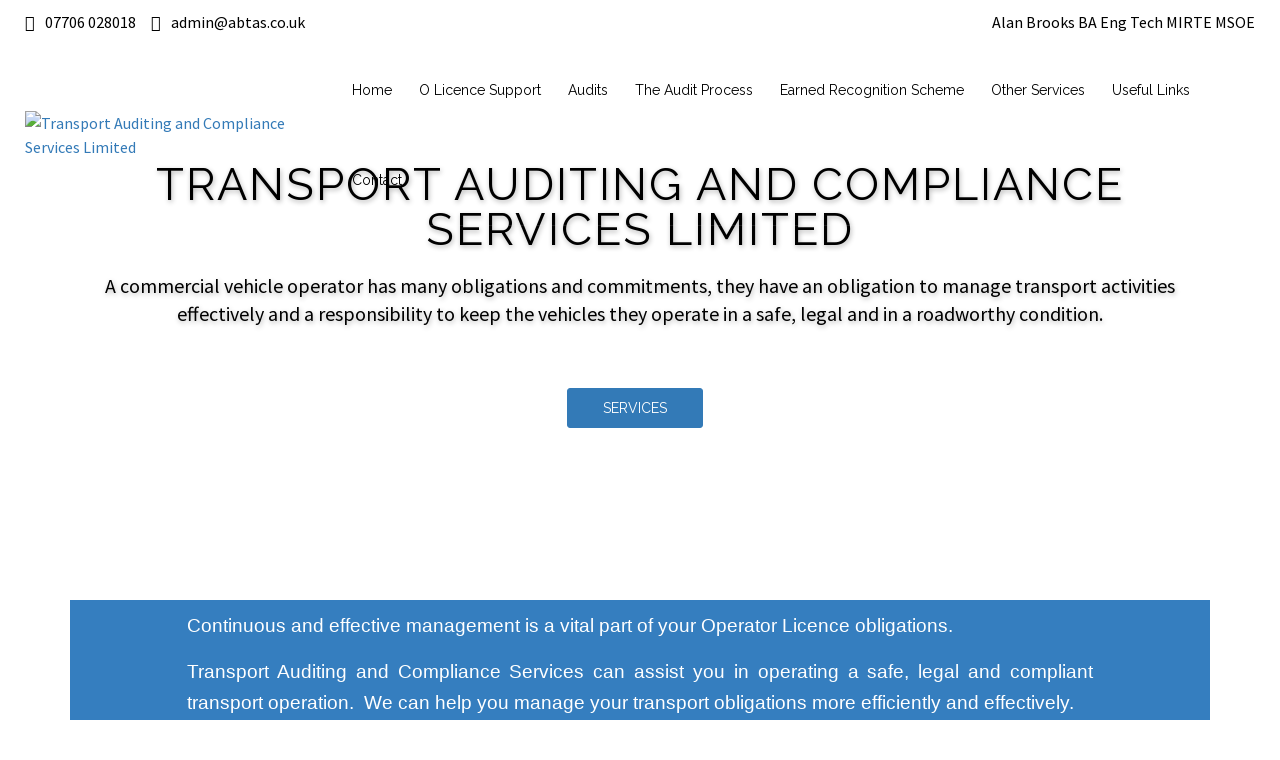

--- FILE ---
content_type: text/html; charset=UTF-8
request_url: https://abtas.co.uk/
body_size: 29991
content:
<!DOCTYPE html>
<html dir="ltr" xmlns="http://www.w3.org/1999/xhtml" prefix="" lang="en-GB" prefix="og: https://ogp.me/ns#">
<head>
<meta charset="UTF-8">
<meta name="viewport" content="width=device-width, initial-scale=1">
<link rel="profile" href="http://gmpg.org/xfn/11">


<!-- BEGIN Metadata added by the Add-Meta-Tags WordPress plugin -->
<meta name="description" content="Transport Auditing and Compliance Services" />
<meta name="keywords" content="audit, audits, hgv audit, psv audit, transport audit, compliance audit, auditing, roadworthiness, public inquiry, maintenance arrangements, abtas, transport auditing services, compliant, hgv, psv, vehicle, heavy goods vehicle, compliance, abtcs, transport compliance, fors, fleet operators recognition scheme, external transport manager, transport administration, transport management, operator licence audit, o licence audit, ers, earned recognition scheme, earned recognition, traffic commissioner, earned recognition audit" />
<!-- END Metadata added by the Add-Meta-Tags WordPress plugin -->

<title>Transport Auditing and Compliance Services Limited</title>

		<!-- All in One SEO 4.8.1 - aioseo.com -->
	<meta name="robots" content="max-image-preview:large" />
	<meta name="google-site-verification" content="&quot;SOwaIuNG3CgxOpnIJ8zK5nhp7Ui1nUZr7M2wiAdRYik&quot; /&gt;" />
	<meta name="msvalidate.01" content="&quot;F952699C9B8CD2D40E4608F8E04DCE84&quot; /&gt;" />
	<link rel="canonical" href="https://abtas.co.uk/" />
	<meta name="generator" content="All in One SEO (AIOSEO) 4.8.1" />
		<meta property="og:locale" content="en_GB" />
		<meta property="og:site_name" content="Transport Auditing and Compliance Services Limited | Transport Auditing and Compliance Services Limited" />
		<meta property="og:type" content="article" />
		<meta property="og:title" content="Transport Auditing and Compliance Services Limited" />
		<meta property="og:url" content="https://abtas.co.uk/" />
		<meta property="og:image" content="https://abtas.co.uk/wp-content/uploads/2025/03/cropped-Picture1.png" />
		<meta property="og:image:secure_url" content="https://abtas.co.uk/wp-content/uploads/2025/03/cropped-Picture1.png" />
		<meta property="article:published_time" content="2018-09-11T11:27:03+00:00" />
		<meta property="article:modified_time" content="2025-05-14T11:13:45+00:00" />
		<meta name="twitter:card" content="summary" />
		<meta name="twitter:title" content="Transport Auditing and Compliance Services Limited" />
		<meta name="twitter:image" content="https://abtas.co.uk/wp-content/uploads/2025/03/cropped-Picture1.png" />
		<script type="application/ld+json" class="aioseo-schema">
			{"@context":"https:\/\/schema.org","@graph":[{"@type":"BreadcrumbList","@id":"https:\/\/abtas.co.uk\/#breadcrumblist","itemListElement":[{"@type":"ListItem","@id":"https:\/\/abtas.co.uk\/#listItem","position":1,"name":"Home"}]},{"@type":"Organization","@id":"https:\/\/abtas.co.uk\/#organization","name":"Transport Auditing and Compliance Services Limited","description":"Transport Auditing and Compliance Services Limited","url":"https:\/\/abtas.co.uk\/","logo":{"@type":"ImageObject","url":"https:\/\/abtas.co.uk\/wp-content\/uploads\/2025\/03\/cropped-Picture1.png","@id":"https:\/\/abtas.co.uk\/#organizationLogo","width":714,"height":365},"image":{"@id":"https:\/\/abtas.co.uk\/#organizationLogo"}},{"@type":"WebPage","@id":"https:\/\/abtas.co.uk\/#webpage","url":"https:\/\/abtas.co.uk\/","name":"Transport Auditing and Compliance Services Limited","inLanguage":"en-GB","isPartOf":{"@id":"https:\/\/abtas.co.uk\/#website"},"breadcrumb":{"@id":"https:\/\/abtas.co.uk\/#breadcrumblist"},"image":{"@type":"ImageObject","url":"https:\/\/abtas.co.uk\/wp-content\/uploads\/2017\/05\/Image-4-1.jpg","@id":"https:\/\/abtas.co.uk\/#mainImage","width":900,"height":405},"primaryImageOfPage":{"@id":"https:\/\/abtas.co.uk\/#mainImage"},"datePublished":"2018-09-11T11:27:03+00:00","dateModified":"2025-05-14T11:13:45+00:00"},{"@type":"WebSite","@id":"https:\/\/abtas.co.uk\/#website","url":"https:\/\/abtas.co.uk\/","name":"Transport Auditing and Compliance Services","description":"Transport Auditing and Compliance Services Limited","inLanguage":"en-GB","publisher":{"@id":"https:\/\/abtas.co.uk\/#organization"}}]}
		</script>
		<!-- All in One SEO -->

<link rel='dns-prefetch' href='//fonts.googleapis.com' />
<link rel="alternate" type="application/rss+xml" title="Transport Auditing and Compliance Services Limited &raquo; Feed" href="https://abtas.co.uk/feed/" />
<link rel="alternate" type="application/rss+xml" title="Transport Auditing and Compliance Services Limited &raquo; Comments Feed" href="https://abtas.co.uk/comments/feed/" />
<link rel="alternate" title="oEmbed (JSON)" type="application/json+oembed" href="https://abtas.co.uk/wp-json/oembed/1.0/embed?url=https%3A%2F%2Fabtas.co.uk%2F" />
<link rel="alternate" title="oEmbed (XML)" type="text/xml+oembed" href="https://abtas.co.uk/wp-json/oembed/1.0/embed?url=https%3A%2F%2Fabtas.co.uk%2F&#038;format=xml" />
<style id='wp-img-auto-sizes-contain-inline-css' type='text/css'>
img:is([sizes=auto i],[sizes^="auto," i]){contain-intrinsic-size:3000px 1500px}
/*# sourceURL=wp-img-auto-sizes-contain-inline-css */
</style>
<link rel='stylesheet' id='meteorite-bootstrap-css' href='https://abtas.co.uk/wp-content/themes/meteorite/assets/bootstrap/bootstrap.min.css?ver=1' type='text/css' media='all' />
<style id='wp-emoji-styles-inline-css' type='text/css'>

	img.wp-smiley, img.emoji {
		display: inline !important;
		border: none !important;
		box-shadow: none !important;
		height: 1em !important;
		width: 1em !important;
		margin: 0 0.07em !important;
		vertical-align: -0.1em !important;
		background: none !important;
		padding: 0 !important;
	}
/*# sourceURL=wp-emoji-styles-inline-css */
</style>
<link rel='stylesheet' id='wp-block-library-css' href='https://abtas.co.uk/wp-includes/css/dist/block-library/style.min.css?ver=6.9' type='text/css' media='all' />
<style id='global-styles-inline-css' type='text/css'>
:root{--wp--preset--aspect-ratio--square: 1;--wp--preset--aspect-ratio--4-3: 4/3;--wp--preset--aspect-ratio--3-4: 3/4;--wp--preset--aspect-ratio--3-2: 3/2;--wp--preset--aspect-ratio--2-3: 2/3;--wp--preset--aspect-ratio--16-9: 16/9;--wp--preset--aspect-ratio--9-16: 9/16;--wp--preset--color--black: #000000;--wp--preset--color--cyan-bluish-gray: #abb8c3;--wp--preset--color--white: #ffffff;--wp--preset--color--pale-pink: #f78da7;--wp--preset--color--vivid-red: #cf2e2e;--wp--preset--color--luminous-vivid-orange: #ff6900;--wp--preset--color--luminous-vivid-amber: #fcb900;--wp--preset--color--light-green-cyan: #7bdcb5;--wp--preset--color--vivid-green-cyan: #00d084;--wp--preset--color--pale-cyan-blue: #8ed1fc;--wp--preset--color--vivid-cyan-blue: #0693e3;--wp--preset--color--vivid-purple: #9b51e0;--wp--preset--gradient--vivid-cyan-blue-to-vivid-purple: linear-gradient(135deg,rgb(6,147,227) 0%,rgb(155,81,224) 100%);--wp--preset--gradient--light-green-cyan-to-vivid-green-cyan: linear-gradient(135deg,rgb(122,220,180) 0%,rgb(0,208,130) 100%);--wp--preset--gradient--luminous-vivid-amber-to-luminous-vivid-orange: linear-gradient(135deg,rgb(252,185,0) 0%,rgb(255,105,0) 100%);--wp--preset--gradient--luminous-vivid-orange-to-vivid-red: linear-gradient(135deg,rgb(255,105,0) 0%,rgb(207,46,46) 100%);--wp--preset--gradient--very-light-gray-to-cyan-bluish-gray: linear-gradient(135deg,rgb(238,238,238) 0%,rgb(169,184,195) 100%);--wp--preset--gradient--cool-to-warm-spectrum: linear-gradient(135deg,rgb(74,234,220) 0%,rgb(151,120,209) 20%,rgb(207,42,186) 40%,rgb(238,44,130) 60%,rgb(251,105,98) 80%,rgb(254,248,76) 100%);--wp--preset--gradient--blush-light-purple: linear-gradient(135deg,rgb(255,206,236) 0%,rgb(152,150,240) 100%);--wp--preset--gradient--blush-bordeaux: linear-gradient(135deg,rgb(254,205,165) 0%,rgb(254,45,45) 50%,rgb(107,0,62) 100%);--wp--preset--gradient--luminous-dusk: linear-gradient(135deg,rgb(255,203,112) 0%,rgb(199,81,192) 50%,rgb(65,88,208) 100%);--wp--preset--gradient--pale-ocean: linear-gradient(135deg,rgb(255,245,203) 0%,rgb(182,227,212) 50%,rgb(51,167,181) 100%);--wp--preset--gradient--electric-grass: linear-gradient(135deg,rgb(202,248,128) 0%,rgb(113,206,126) 100%);--wp--preset--gradient--midnight: linear-gradient(135deg,rgb(2,3,129) 0%,rgb(40,116,252) 100%);--wp--preset--font-size--small: 13px;--wp--preset--font-size--medium: 20px;--wp--preset--font-size--large: 36px;--wp--preset--font-size--x-large: 42px;--wp--preset--spacing--20: 0.44rem;--wp--preset--spacing--30: 0.67rem;--wp--preset--spacing--40: 1rem;--wp--preset--spacing--50: 1.5rem;--wp--preset--spacing--60: 2.25rem;--wp--preset--spacing--70: 3.38rem;--wp--preset--spacing--80: 5.06rem;--wp--preset--shadow--natural: 6px 6px 9px rgba(0, 0, 0, 0.2);--wp--preset--shadow--deep: 12px 12px 50px rgba(0, 0, 0, 0.4);--wp--preset--shadow--sharp: 6px 6px 0px rgba(0, 0, 0, 0.2);--wp--preset--shadow--outlined: 6px 6px 0px -3px rgb(255, 255, 255), 6px 6px rgb(0, 0, 0);--wp--preset--shadow--crisp: 6px 6px 0px rgb(0, 0, 0);}:where(.is-layout-flex){gap: 0.5em;}:where(.is-layout-grid){gap: 0.5em;}body .is-layout-flex{display: flex;}.is-layout-flex{flex-wrap: wrap;align-items: center;}.is-layout-flex > :is(*, div){margin: 0;}body .is-layout-grid{display: grid;}.is-layout-grid > :is(*, div){margin: 0;}:where(.wp-block-columns.is-layout-flex){gap: 2em;}:where(.wp-block-columns.is-layout-grid){gap: 2em;}:where(.wp-block-post-template.is-layout-flex){gap: 1.25em;}:where(.wp-block-post-template.is-layout-grid){gap: 1.25em;}.has-black-color{color: var(--wp--preset--color--black) !important;}.has-cyan-bluish-gray-color{color: var(--wp--preset--color--cyan-bluish-gray) !important;}.has-white-color{color: var(--wp--preset--color--white) !important;}.has-pale-pink-color{color: var(--wp--preset--color--pale-pink) !important;}.has-vivid-red-color{color: var(--wp--preset--color--vivid-red) !important;}.has-luminous-vivid-orange-color{color: var(--wp--preset--color--luminous-vivid-orange) !important;}.has-luminous-vivid-amber-color{color: var(--wp--preset--color--luminous-vivid-amber) !important;}.has-light-green-cyan-color{color: var(--wp--preset--color--light-green-cyan) !important;}.has-vivid-green-cyan-color{color: var(--wp--preset--color--vivid-green-cyan) !important;}.has-pale-cyan-blue-color{color: var(--wp--preset--color--pale-cyan-blue) !important;}.has-vivid-cyan-blue-color{color: var(--wp--preset--color--vivid-cyan-blue) !important;}.has-vivid-purple-color{color: var(--wp--preset--color--vivid-purple) !important;}.has-black-background-color{background-color: var(--wp--preset--color--black) !important;}.has-cyan-bluish-gray-background-color{background-color: var(--wp--preset--color--cyan-bluish-gray) !important;}.has-white-background-color{background-color: var(--wp--preset--color--white) !important;}.has-pale-pink-background-color{background-color: var(--wp--preset--color--pale-pink) !important;}.has-vivid-red-background-color{background-color: var(--wp--preset--color--vivid-red) !important;}.has-luminous-vivid-orange-background-color{background-color: var(--wp--preset--color--luminous-vivid-orange) !important;}.has-luminous-vivid-amber-background-color{background-color: var(--wp--preset--color--luminous-vivid-amber) !important;}.has-light-green-cyan-background-color{background-color: var(--wp--preset--color--light-green-cyan) !important;}.has-vivid-green-cyan-background-color{background-color: var(--wp--preset--color--vivid-green-cyan) !important;}.has-pale-cyan-blue-background-color{background-color: var(--wp--preset--color--pale-cyan-blue) !important;}.has-vivid-cyan-blue-background-color{background-color: var(--wp--preset--color--vivid-cyan-blue) !important;}.has-vivid-purple-background-color{background-color: var(--wp--preset--color--vivid-purple) !important;}.has-black-border-color{border-color: var(--wp--preset--color--black) !important;}.has-cyan-bluish-gray-border-color{border-color: var(--wp--preset--color--cyan-bluish-gray) !important;}.has-white-border-color{border-color: var(--wp--preset--color--white) !important;}.has-pale-pink-border-color{border-color: var(--wp--preset--color--pale-pink) !important;}.has-vivid-red-border-color{border-color: var(--wp--preset--color--vivid-red) !important;}.has-luminous-vivid-orange-border-color{border-color: var(--wp--preset--color--luminous-vivid-orange) !important;}.has-luminous-vivid-amber-border-color{border-color: var(--wp--preset--color--luminous-vivid-amber) !important;}.has-light-green-cyan-border-color{border-color: var(--wp--preset--color--light-green-cyan) !important;}.has-vivid-green-cyan-border-color{border-color: var(--wp--preset--color--vivid-green-cyan) !important;}.has-pale-cyan-blue-border-color{border-color: var(--wp--preset--color--pale-cyan-blue) !important;}.has-vivid-cyan-blue-border-color{border-color: var(--wp--preset--color--vivid-cyan-blue) !important;}.has-vivid-purple-border-color{border-color: var(--wp--preset--color--vivid-purple) !important;}.has-vivid-cyan-blue-to-vivid-purple-gradient-background{background: var(--wp--preset--gradient--vivid-cyan-blue-to-vivid-purple) !important;}.has-light-green-cyan-to-vivid-green-cyan-gradient-background{background: var(--wp--preset--gradient--light-green-cyan-to-vivid-green-cyan) !important;}.has-luminous-vivid-amber-to-luminous-vivid-orange-gradient-background{background: var(--wp--preset--gradient--luminous-vivid-amber-to-luminous-vivid-orange) !important;}.has-luminous-vivid-orange-to-vivid-red-gradient-background{background: var(--wp--preset--gradient--luminous-vivid-orange-to-vivid-red) !important;}.has-very-light-gray-to-cyan-bluish-gray-gradient-background{background: var(--wp--preset--gradient--very-light-gray-to-cyan-bluish-gray) !important;}.has-cool-to-warm-spectrum-gradient-background{background: var(--wp--preset--gradient--cool-to-warm-spectrum) !important;}.has-blush-light-purple-gradient-background{background: var(--wp--preset--gradient--blush-light-purple) !important;}.has-blush-bordeaux-gradient-background{background: var(--wp--preset--gradient--blush-bordeaux) !important;}.has-luminous-dusk-gradient-background{background: var(--wp--preset--gradient--luminous-dusk) !important;}.has-pale-ocean-gradient-background{background: var(--wp--preset--gradient--pale-ocean) !important;}.has-electric-grass-gradient-background{background: var(--wp--preset--gradient--electric-grass) !important;}.has-midnight-gradient-background{background: var(--wp--preset--gradient--midnight) !important;}.has-small-font-size{font-size: var(--wp--preset--font-size--small) !important;}.has-medium-font-size{font-size: var(--wp--preset--font-size--medium) !important;}.has-large-font-size{font-size: var(--wp--preset--font-size--large) !important;}.has-x-large-font-size{font-size: var(--wp--preset--font-size--x-large) !important;}
/*# sourceURL=global-styles-inline-css */
</style>

<style id='classic-theme-styles-inline-css' type='text/css'>
/*! This file is auto-generated */
.wp-block-button__link{color:#fff;background-color:#32373c;border-radius:9999px;box-shadow:none;text-decoration:none;padding:calc(.667em + 2px) calc(1.333em + 2px);font-size:1.125em}.wp-block-file__button{background:#32373c;color:#fff;text-decoration:none}
/*# sourceURL=/wp-includes/css/classic-themes.min.css */
</style>
<link rel='stylesheet' id='contact-form-7-css' href='https://abtas.co.uk/wp-content/plugins/contact-form-7/includes/css/styles.css?ver=6.0.5' type='text/css' media='all' />
<link rel='stylesheet' id='wpsm_counter-font-awesome-front-css' href='https://abtas.co.uk/wp-content/plugins/counter-number-showcase/assets/css/font-awesome/css/font-awesome.min.css?ver=6.9' type='text/css' media='all' />
<link rel='stylesheet' id='wpsm_counter_bootstrap-front-css' href='https://abtas.co.uk/wp-content/plugins/counter-number-showcase/assets/css/bootstrap-front.css?ver=6.9' type='text/css' media='all' />
<link rel='stylesheet' id='wpsm_counter_column-css' href='https://abtas.co.uk/wp-content/plugins/counter-number-showcase/assets/css/counter-column.css?ver=6.9' type='text/css' media='all' />
<link rel='stylesheet' id='wpdm-fonticon-css' href='https://abtas.co.uk/wp-content/plugins/download-manager/assets/wpdm-iconfont/css/wpdm-icons.css?ver=6.9' type='text/css' media='all' />
<link rel='stylesheet' id='wpdm-front-css' href='https://abtas.co.uk/wp-content/plugins/download-manager/assets/css/front.min.css?ver=6.9' type='text/css' media='all' />
<link rel='stylesheet' id='siteorigin-panels-front-css' href='https://abtas.co.uk/wp-content/plugins/siteorigin-panels/css/front-flex.min.css?ver=2.31.5' type='text/css' media='all' />
<link rel='stylesheet' id='meteorite-fonts-css' href='https://fonts.googleapis.com/css?family=Raleway%3A400%2C400italic%2C600%2C600italic%7CSource+Sans+Pro%3A400%2C400italic%2C600%2C600italic' type='text/css' media='all' />
<link rel='stylesheet' id='meteorite-style-css' href='https://abtas.co.uk/wp-content/themes/meteorite/style.css?ver=20230117' type='text/css' media='all' />
<style id='meteorite-style-inline-css' type='text/css'>
.site-logo.light { display: none; }
@media only screen and (min-width: 992px) { .nav-container.fixed .site-logo.light { display: none; } }
@media only screen and (min-width: 992px) { .nav-container.fixed .custom-logo { display: inline-block; } }
@media only screen and (max-width: 991px) { .site-logo.light { display: none; } }
@media only screen and (max-width: 991px) { .custom-logo { display: inline-block; } }
.single-projects .post-meta { display: none; }
@media only screen and (min-width: 992px) { .has-header #masthead.above:not(.above-solid) .topbar, .has-header #masthead.above:not(.above-solid) .nav-container { background-color: transparent; } }
.home .header-image { height:600px; }
.page:not(.home) .header-image, .single .header-image, .blog .header-image { height:300px; }
.has-header #masthead { position: absolute; top: 0; width: 100%; z-index: 750; }
.topbar > .container, .nav-container > .container { padding: 0 25px; width: auto; }
.nav-container.floated.fixed #main-nav > ul > li > a, .nav-container.floated.fixed #main-nav .search-wrapper i { padding: 20px 0; }
.nav-container.floated.fixed .logo-container a img { max-height: 40px; }
.nav-container.floated .site-description { height: 0; opacity: 0; visibility: hidden; }
input[type='button'], input[type='reset'], input[type='submit'], h1, h2, h3, h4, h5, h6, #main-nav ul li a, .meteorite-projects .project-title, .meteorite-testimonials .name, .meteorite-button, .terra-button, .meteorite-tabs .nav-tabs > li > a, .meteorite-team .team-content .name, .parallax-text .header-image-heading, .site-title, .site-title a { font-family:'Raleway', sans-serif;}
body { font-family:'Source Sans Pro', sans-serif!important;}
body { color:#777777}
.site-title a { color:#ffffff}
.site-description { color:#000000}
@media only screen and (min-width: 1025px) { .nav-container.fixed .site-title a { color:#000000} }
@media only screen and (min-width: 1025px) { .nav-container.fixed .site-description { color:#000000} }
.topbar { background-color:#ffffff}
.topbar .claim-field span, .topbar .contact-field span, .topbar .contact-field span a, .topbar .social-nav ul li a, .topbar .topbar-nav li a { color:#000000}
.nav-container { background-color:#ffffff}
@media only screen and (min-width: 1025px) { #masthead .nav-container.fixed { background-color:#ffffff !important; } }
#mobile-menu { background-color:#202529}
.btn-menu.classic i, #main-nav ul li a { color:#000000}
.btn-menu.fancy span, .btn-menu.fancy span::before, .btn-menu.fancy span::after { background-color:#000000}
.nav-container.fixed .btn-menu.classic i, .nav-container.fixed #main-nav > ul > li > a, .nav-container.fixed #main-nav > ul > li > div > a { color:#444444}
.nav-container.fixed .btn-menu.fancy span, .nav-container.fixed .btn-menu.fancy span::before, .nav-container.fixed .btn-menu.fancy span::after { background-color:#444444}
#main-nav ul ul li a { color:#ffffff}
#main-nav .sub-menu { background-color:#202529}
#mobile-menu ul li a, .btn-submenu::before { color:#ffffff}
.parallax-text .header-image-heading, .parallax-text .header-image-text { color:#000000}
.titlebar { background-color:#337ab7}
.titlebar { color:#000000}
.footer-widgets { background-color:#ffffff}
.footer-widgets, .footer-widgets a, .footer-widgets caption, .footer-widgets .widget-title, .footer-widgets .widget_recent_entries ul li::before, .footer-widgets .widget_recent_comments ul li::before, .footer-widgets .widget_archive ul li::before, .footer-widgets .widget_categories ul li::before, .footer-widgets .widget_meta ul li::before, .footer-widgets .widget_pages ul li::before, .footer-widgets .widget_nav_menu div ul li::before, .footer-widgets .widget_product_categories ul li::before { color:#a3aaaa}
.site-footer { background-color:#1e73be}
.site-footer, .site-footer a { color:#a3aaaa}
.header-image .overlay { background-color:#ffffff}
#colophon .col-md-6 { float: none; margin-bottom: 10px; margin-top: 10px; text-align: center; width: 100%; }
#colophon #footer-nav { float: none; }
#colophon .privacy-link { display: block; float: none; padding: 10px 20px; text-align: center; }
.nav-container, #mobile-menu, .topbar, .topbar .topbar-nav li a, .topbar .topbar-nav-left ul li a, #main-nav .mega-menu > ul > li > a { border-color:rgba(255,255,255,0.1)}
.meteorite-text-with-icon .type-icon-above.hover-effect:hover .icon, .meteorite-text-with-icon .type-small-icon-above.hover-effect:hover .icon, .meteorite-text-with-icon .type-large-icon-above.hover-effect:hover .icon, .meteorite-text-with-icon .type-icon-left.hover-effect:hover .icon { box-shadow: 0 0 0 5px rgba(51,122,183,0.5);}

/*# sourceURL=meteorite-style-inline-css */
</style>
<link rel='stylesheet' id='font-awesome-css' href='https://abtas.co.uk/wp-content/themes/meteorite/fonts/font-awesome.min.css?ver=6.9' type='text/css' media='all' />
<link rel='stylesheet' id='meteorite-owlcarousel-css' href='https://abtas.co.uk/wp-content/themes/meteorite/assets/owlcarousel/owl.transitions.css?ver=1' type='text/css' media='all' />
<link rel='stylesheet' id='footer-credits-css' href='https://abtas.co.uk/wp-content/plugins/footer-putter/styles/footer-credits.css?ver=1.17' type='text/css' media='all' />
<link rel='stylesheet' id='um_modal-css' href='https://abtas.co.uk/wp-content/plugins/ultimate-member/assets/css/um-modal.min.css?ver=2.10.1' type='text/css' media='all' />
<link rel='stylesheet' id='um_ui-css' href='https://abtas.co.uk/wp-content/plugins/ultimate-member/assets/libs/jquery-ui/jquery-ui.min.css?ver=1.13.2' type='text/css' media='all' />
<link rel='stylesheet' id='um_tipsy-css' href='https://abtas.co.uk/wp-content/plugins/ultimate-member/assets/libs/tipsy/tipsy.min.css?ver=1.0.0a' type='text/css' media='all' />
<link rel='stylesheet' id='um_raty-css' href='https://abtas.co.uk/wp-content/plugins/ultimate-member/assets/libs/raty/um-raty.min.css?ver=2.6.0' type='text/css' media='all' />
<link rel='stylesheet' id='select2-css' href='https://abtas.co.uk/wp-content/plugins/ultimate-member/assets/libs/select2/select2.min.css?ver=4.0.13' type='text/css' media='all' />
<link rel='stylesheet' id='um_fileupload-css' href='https://abtas.co.uk/wp-content/plugins/ultimate-member/assets/css/um-fileupload.min.css?ver=2.10.1' type='text/css' media='all' />
<link rel='stylesheet' id='um_confirm-css' href='https://abtas.co.uk/wp-content/plugins/ultimate-member/assets/libs/um-confirm/um-confirm.min.css?ver=1.0' type='text/css' media='all' />
<link rel='stylesheet' id='um_datetime-css' href='https://abtas.co.uk/wp-content/plugins/ultimate-member/assets/libs/pickadate/default.min.css?ver=3.6.2' type='text/css' media='all' />
<link rel='stylesheet' id='um_datetime_date-css' href='https://abtas.co.uk/wp-content/plugins/ultimate-member/assets/libs/pickadate/default.date.min.css?ver=3.6.2' type='text/css' media='all' />
<link rel='stylesheet' id='um_datetime_time-css' href='https://abtas.co.uk/wp-content/plugins/ultimate-member/assets/libs/pickadate/default.time.min.css?ver=3.6.2' type='text/css' media='all' />
<link rel='stylesheet' id='um_fonticons_ii-css' href='https://abtas.co.uk/wp-content/plugins/ultimate-member/assets/libs/legacy/fonticons/fonticons-ii.min.css?ver=2.10.1' type='text/css' media='all' />
<link rel='stylesheet' id='um_fonticons_fa-css' href='https://abtas.co.uk/wp-content/plugins/ultimate-member/assets/libs/legacy/fonticons/fonticons-fa.min.css?ver=2.10.1' type='text/css' media='all' />
<link rel='stylesheet' id='um_fontawesome-css' href='https://abtas.co.uk/wp-content/plugins/ultimate-member/assets/css/um-fontawesome.min.css?ver=6.5.2' type='text/css' media='all' />
<link rel='stylesheet' id='um_common-css' href='https://abtas.co.uk/wp-content/plugins/ultimate-member/assets/css/common.min.css?ver=2.10.1' type='text/css' media='all' />
<link rel='stylesheet' id='um_responsive-css' href='https://abtas.co.uk/wp-content/plugins/ultimate-member/assets/css/um-responsive.min.css?ver=2.10.1' type='text/css' media='all' />
<link rel='stylesheet' id='um_styles-css' href='https://abtas.co.uk/wp-content/plugins/ultimate-member/assets/css/um-styles.min.css?ver=2.10.1' type='text/css' media='all' />
<link rel='stylesheet' id='um_crop-css' href='https://abtas.co.uk/wp-content/plugins/ultimate-member/assets/libs/cropper/cropper.min.css?ver=1.6.1' type='text/css' media='all' />
<link rel='stylesheet' id='um_profile-css' href='https://abtas.co.uk/wp-content/plugins/ultimate-member/assets/css/um-profile.min.css?ver=2.10.1' type='text/css' media='all' />
<link rel='stylesheet' id='um_account-css' href='https://abtas.co.uk/wp-content/plugins/ultimate-member/assets/css/um-account.min.css?ver=2.10.1' type='text/css' media='all' />
<link rel='stylesheet' id='um_misc-css' href='https://abtas.co.uk/wp-content/plugins/ultimate-member/assets/css/um-misc.min.css?ver=2.10.1' type='text/css' media='all' />
<link rel='stylesheet' id='um_default_css-css' href='https://abtas.co.uk/wp-content/plugins/ultimate-member/assets/css/um-old-default.min.css?ver=2.10.1' type='text/css' media='all' />
<link rel='stylesheet' id='um_old_css-css' href='https://abtas.co.uk/wp-content/plugins/ultimate-member/../../uploads/ultimatemember/um_old_settings.css?ver=2.0.0' type='text/css' media='all' />
<script type="text/javascript" src="https://abtas.co.uk/wp-includes/js/jquery/jquery.min.js?ver=3.7.1" id="jquery-core-js"></script>
<script type="text/javascript" src="https://abtas.co.uk/wp-includes/js/jquery/jquery-migrate.min.js?ver=3.4.1" id="jquery-migrate-js"></script>
<script type="text/javascript" src="https://abtas.co.uk/wp-content/plugins/download-manager/assets/js/wpdm.min.js?ver=6.9" id="wpdm-frontend-js-js"></script>
<script type="text/javascript" id="wpdm-frontjs-js-extra">
/* <![CDATA[ */
var wpdm_url = {"home":"https://abtas.co.uk/","site":"https://abtas.co.uk/","ajax":"https://abtas.co.uk/wp-admin/admin-ajax.php"};
var wpdm_js = {"spinner":"\u003Ci class=\"wpdm-icon wpdm-sun wpdm-spin\"\u003E\u003C/i\u003E","client_id":"e57149421a4879ea89a12a5046103ef3"};
var wpdm_strings = {"pass_var":"Password Verified!","pass_var_q":"Please click following button to start download.","start_dl":"Start Download"};
//# sourceURL=wpdm-frontjs-js-extra
/* ]]> */
</script>
<script type="text/javascript" src="https://abtas.co.uk/wp-content/plugins/download-manager/assets/js/front.min.js?ver=3.3.11" id="wpdm-frontjs-js"></script>
<script type="text/javascript" src="https://abtas.co.uk/wp-content/plugins/ultimate-member/assets/js/um-gdpr.min.js?ver=2.10.1" id="um-gdpr-js"></script>
<link rel="https://api.w.org/" href="https://abtas.co.uk/wp-json/" /><link rel="alternate" title="JSON" type="application/json" href="https://abtas.co.uk/wp-json/wp/v2/pages/2584" /><link rel="EditURI" type="application/rsd+xml" title="RSD" href="https://abtas.co.uk/xmlrpc.php?rsd" />
<meta name="generator" content="WordPress 6.9" />
<link rel='shortlink' href='https://abtas.co.uk/' />
 <!-- Hide Page Title -->
              <script type="text/javascript">
				jQuery(document).ready(function($){
				  if( $('.entry-title').length != 0 ) {
					$('.entry-title span.hpt_headertitle').parents('.entry-title:first').hide();
				    } else {
					  $('h1 span.hpt_headertitle').parents('h1:first').hide();
					  $('h2 span.hpt_headertitle').parents('h2:first').hide();
				   }
				});
              </script><noscript><style type="text/css"> .entry-title { display:none !important; }</style></noscript>
             <!-- END Hide Page Title-->
	    
<meta name="msvalidate.01" content="F952699C9B8CD2D40E4608F8E04DCE84" />

<!-- Google Webmaster Tools plugin for WordPress -->
<meta name="google-site-verification" content="SOwaIuNG3CgxOpnIJ8zK5nhp7Ui1nUZr7M2wiAdRYik" />
<meta name="robots" content="index, follow" />
<style media="all" id="siteorigin-panels-layouts-head">/* Layout 2584 */ #pgc-2584-0-0 , #pgc-2584-0-2 { width:10%;width:calc(10% - ( 0.9 * 30px ) ) } #pgc-2584-0-1 { width:80%;width:calc(80% - ( 0.2 * 30px ) ) } #pg-2584-0 , #pg-2584-1 , #pg-2584-3 , #pg-2584-4 , #pl-2584 .so-panel { margin-bottom:30px } #pgc-2584-1-0 { width:30%;width:calc(30% - ( 0.7 * 30px ) ) } #pgc-2584-1-1 { width:70%;width:calc(70% - ( 0.3 * 30px ) ) } #pgc-2584-2-0 , #pgc-2584-2-2 , #pgc-2584-2-4 , #pgc-2584-2-6 , #pgc-2584-2-8 , #pgc-2584-2-10 { width:2%;width:calc(2% - ( 0.98 * 35px ) ) } #pgc-2584-2-1 , #pgc-2584-2-3 , #pgc-2584-2-5 , #pgc-2584-2-7 , #pgc-2584-2-9 { width:17.6%;width:calc(17.6% - ( 0.824 * 35px ) ) } #pl-2584 #panel-2584-2-3-0 { margin:40px 0px 0px 0px } #pl-2584 #panel-2584-2-9-0 { margin:40px 10px 10px 10px } #pg-2584-2 { margin-bottom:35px } #pgc-2584-3-0 , #pgc-2584-4-0 { width:100%;width:calc(100% - ( 0 * 30px ) ) } #pgc-2584-5-0 , #pgc-2584-5-1 { width:50%;width:calc(50% - ( 0.5 * 30px ) ) } #pl-2584 .so-panel:last-of-type { margin-bottom:0px } #pg-2584-0> .panel-row-style { background-color:#357ebf } #pg-2584-0.panel-has-style > .panel-row-style, #pg-2584-0.panel-no-style , #pg-2584-1.panel-has-style > .panel-row-style, #pg-2584-1.panel-no-style , #pg-2584-2.panel-has-style > .panel-row-style, #pg-2584-2.panel-no-style , #pg-2584-3.panel-has-style > .panel-row-style, #pg-2584-3.panel-no-style , #pg-2584-4.panel-has-style > .panel-row-style, #pg-2584-4.panel-no-style , #pg-2584-5.panel-has-style > .panel-row-style, #pg-2584-5.panel-no-style { -webkit-align-items:flex-start;align-items:flex-start } #panel-2584-4-0-0> .panel-widget-style { background-image:url(https://abtas.co.uk/wp-content/uploads/2019/08/maxresdefault.jpg);background-attachment:fixed;background-position:center center;background-size:cover;color:#ffffff;padding:60px 25px 25px 25px;margin-top:-100px;border:1px solid #d9e1e7;box-shadow:0px 6px 10px 5px rgba(0,0,0,0.06) } @media (max-width:780px){ #pg-2584-0.panel-no-style, #pg-2584-0.panel-has-style > .panel-row-style, #pg-2584-0 , #pg-2584-1.panel-no-style, #pg-2584-1.panel-has-style > .panel-row-style, #pg-2584-1 , #pg-2584-2.panel-no-style, #pg-2584-2.panel-has-style > .panel-row-style, #pg-2584-2 , #pg-2584-3.panel-no-style, #pg-2584-3.panel-has-style > .panel-row-style, #pg-2584-3 , #pg-2584-4.panel-no-style, #pg-2584-4.panel-has-style > .panel-row-style, #pg-2584-4 , #pg-2584-5.panel-no-style, #pg-2584-5.panel-has-style > .panel-row-style, #pg-2584-5 { -webkit-flex-direction:column;-ms-flex-direction:column;flex-direction:column } #pg-2584-0 > .panel-grid-cell , #pg-2584-0 > .panel-row-style > .panel-grid-cell , #pg-2584-1 > .panel-grid-cell , #pg-2584-1 > .panel-row-style > .panel-grid-cell , #pg-2584-2 > .panel-grid-cell , #pg-2584-2 > .panel-row-style > .panel-grid-cell , #pg-2584-3 > .panel-grid-cell , #pg-2584-3 > .panel-row-style > .panel-grid-cell , #pg-2584-4 > .panel-grid-cell , #pg-2584-4 > .panel-row-style > .panel-grid-cell , #pg-2584-5 > .panel-grid-cell , #pg-2584-5 > .panel-row-style > .panel-grid-cell { width:100%;margin-right:0 } #pgc-2584-0-0 , #pgc-2584-0-1 , #pgc-2584-1-0 , #pgc-2584-2-0 , #pgc-2584-2-1 , #pgc-2584-2-2 , #pgc-2584-2-3 , #pgc-2584-2-4 , #pgc-2584-2-5 , #pgc-2584-2-6 , #pgc-2584-2-7 , #pgc-2584-2-8 , #pgc-2584-2-9 , #pgc-2584-5-0 { margin-bottom:30px } #pl-2584 .panel-grid-cell { padding:0 } #pl-2584 .panel-grid .panel-grid-cell-empty { display:none } #pl-2584 .panel-grid .panel-grid-cell-mobile-last { margin-bottom:0px } #panel-2584-4-0-0> .panel-widget-style { background-attachment:scroll;margin-top:0 }  } </style><link rel="icon" href="https://abtas.co.uk/wp-content/uploads/2019/09/ABTACS-Logo-75x75.ico" sizes="32x32" />
<link rel="icon" href="https://abtas.co.uk/wp-content/uploads/2019/09/ABTACS-Logo.ico" sizes="192x192" />
<link rel="apple-touch-icon" href="https://abtas.co.uk/wp-content/uploads/2019/09/ABTACS-Logo.ico" />
<meta name="msapplication-TileImage" content="https://abtas.co.uk/wp-content/uploads/2019/09/ABTACS-Logo.ico" />
<meta name="generator" content="WordPress Download Manager 3.3.11" />
                <style>
        /* WPDM Link Template Styles */        </style>
                <style>

            :root {
                --color-primary: #4a8eff;
                --color-primary-rgb: 74, 142, 255;
                --color-primary-hover: #5998ff;
                --color-primary-active: #3281ff;
                --color-secondary: #6c757d;
                --color-secondary-rgb: 108, 117, 125;
                --color-secondary-hover: #6c757d;
                --color-secondary-active: #6c757d;
                --color-success: #018e11;
                --color-success-rgb: 1, 142, 17;
                --color-success-hover: #0aad01;
                --color-success-active: #0c8c01;
                --color-info: #2CA8FF;
                --color-info-rgb: 44, 168, 255;
                --color-info-hover: #2CA8FF;
                --color-info-active: #2CA8FF;
                --color-warning: #FFB236;
                --color-warning-rgb: 255, 178, 54;
                --color-warning-hover: #FFB236;
                --color-warning-active: #FFB236;
                --color-danger: #ff5062;
                --color-danger-rgb: 255, 80, 98;
                --color-danger-hover: #ff5062;
                --color-danger-active: #ff5062;
                --color-green: #30b570;
                --color-blue: #0073ff;
                --color-purple: #8557D3;
                --color-red: #ff5062;
                --color-muted: rgba(69, 89, 122, 0.6);
                --wpdm-font: "Sen", -apple-system, BlinkMacSystemFont, "Segoe UI", Roboto, Helvetica, Arial, sans-serif, "Apple Color Emoji", "Segoe UI Emoji", "Segoe UI Symbol";
            }

            .wpdm-download-link.btn.btn-primary {
                border-radius: 4px;
            }


        </style>
        <link rel='stylesheet' id='dashicons-css' href='https://abtas.co.uk/wp-includes/css/dashicons.min.css?ver=6.9' type='text/css' media='all' />
<link rel='stylesheet' id='nf-display-css' href='https://abtas.co.uk/wp-content/plugins/ninja-forms/assets/css/display-structure.css?ver=6.9' type='text/css' media='all' />
</head>

<body class="home wp-singular page-template page-template-page-templates page-template-page_page-builder page-template-page-templatespage_page-builder-php page page-id-2584 wp-custom-logo wp-theme-meteorite siteorigin-panels siteorigin-panels-before-js siteorigin-panels-home metaslider-plugin">
	
	 
	<div id="search-fullscreen" class="meteorite-header-search">
		<div class="overlay-search">
			<div class="search-form">
				
<form role="search" class="searchform" method="get" action="https://abtas.co.uk/">
	<div class="search-table">
		<div class="search-field">
			<label for="s" class="screen-reader-text">Search</label> 
			<input type="text" value="" name="s" class="s" id="s" placeholder="Search" />
		</div>
		<div class="search-button">
			<button type="submit" class="searchsubmit">
				<i class="fa fa-search" aria-hidden="true"></i>
				<span class="screen-reader-text">Search</span>
			</button>
		</div>
	</div>
</form>
			</div>
			<div class="overlay-search-close">
				<button type="button">
					<i class="fa fa-remove" aria-hidden="true"></i>
					<span class="screen-reader-text">Close search</span>
				</button>
			</div>
		</div>
	</div><!-- #search-fullscreen -->
	
	<div id="page" class="site has-header">
		<a class="skip-link screen-reader-text" href="#content">Skip to content</a>

						<header id="masthead" class="site-header above" role="banner">
						
			<div class="topbar">
				<div class="container">
					<div class="row">
													<div class="contact-field contact-field-left col-md-6">
								<nav>
									<span class='tel'>07706 028018</span><a href='mailto:a&#100;min&#64;abtas.c&#111;&#46;&#117;k'><span class='email'>&#97;&#100;&#109;in&#64;&#97;b&#116;as&#46;c&#111;.uk</span></a>								</nav>
							</div>
							<div class="claim-field claim-field-right col-md-6">
								<span class='claim'>Alan Brooks BA Eng Tech MIRTE MSOE</span>							</div>
											</div><!-- .row -->
				</div><!-- .container -->
			</div><!-- .topbar -->
						<div class="nav-placeholder">
				<div class="nav-container sticky">
					<div class="container">
						<div class="row">
							<div class="logo-container col-md-3 col-sm-9 col-xs-9">
								<a href="https://abtas.co.uk/" class="custom-logo-link" rel="home" aria-current="page"><img width="714" height="365" src="https://abtas.co.uk/wp-content/uploads/2025/03/cropped-Picture1.png" class="custom-logo" alt="Transport Auditing and Compliance Services Limited" decoding="async" fetchpriority="high" srcset="https://abtas.co.uk/wp-content/uploads/2025/03/cropped-Picture1.png 714w, https://abtas.co.uk/wp-content/uploads/2025/03/cropped-Picture1-300x153.png 300w" sizes="(max-width: 714px) 100vw, 714px" /></a><a href="https://abtas.co.uk/" title="Transport Auditing and Compliance Services Limited"><img class="site-logo light" src="https://abtas.co.uk/wp-content/uploads/2025/03/cropped-Picture1.png" alt="Transport Auditing and Compliance Services Limited" /></a>							</div>
							<div class="navicon col-sm-9 col-xs-3">
																	<button type="button" class="btn-menu fancy"><span></span></button>
															</div>
							<nav id="main-nav" class="col-md-9" role="navigation">
								<ul id="primary-menu" class="menu">
									<li id="menu-item-2853" class="menu-item menu-item-type-post_type menu-item-object-page menu-item-home current-menu-item page_item page-item-2584 current_page_item menu-item-2853"><a href="https://abtas.co.uk/" aria-current="page"><span class="hpt_headertitle">Home</span></a></li>
<li id="menu-item-3095" class="menu-item menu-item-type-post_type menu-item-object-page menu-item-3095"><a href="https://abtas.co.uk/management-and-administration/">O Licence Support</a></li>
<li id="menu-item-2937" class="menu-item menu-item-type-post_type menu-item-object-page menu-item-2937"><a href="https://abtas.co.uk/compliance-auditing/">Audits</a></li>
<li id="menu-item-3755" class="menu-item menu-item-type-post_type menu-item-object-page menu-item-3755"><a href="https://abtas.co.uk/audit-process/">The Audit Process</a></li>
<li id="menu-item-3873" class="menu-item menu-item-type-post_type menu-item-object-page menu-item-3873"><a href="https://abtas.co.uk/earned-recognition-scheme/">Earned Recognition Scheme</a></li>
<li id="menu-item-3110" class="menu-item menu-item-type-post_type menu-item-object-page menu-item-3110"><a href="https://abtas.co.uk/other-services/">Other Services</a></li>
<li id="menu-item-3285" class="menu-item menu-item-type-post_type menu-item-object-page menu-item-3285"><a href="https://abtas.co.uk/useful-links/">Useful Links</a></li>
<li id="menu-item-2859" class="menu-item menu-item-type-post_type menu-item-object-page menu-item-2859"><a href="https://abtas.co.uk/contact/">Contact</a></li>
									
																	</ul>
							</nav><!-- .#main-nav -->
							<div class="clearfix"></div>
						</div><!-- .row -->
					</div><!-- .container -->
				</div><!-- .nav-container -->
			</div><!-- .nav-placeholder -->
			<div id="mobile-menu">
				<div class="container">
					<ul>
						<li class="menu-item menu-item-type-post_type menu-item-object-page menu-item-home current-menu-item page_item page-item-2584 current_page_item menu-item-2853"><a href="https://abtas.co.uk/" aria-current="page"><span class="hpt_headertitle">Home</span></a></li>
<li class="menu-item menu-item-type-post_type menu-item-object-page menu-item-3095"><a href="https://abtas.co.uk/management-and-administration/">O Licence Support</a></li>
<li class="menu-item menu-item-type-post_type menu-item-object-page menu-item-2937"><a href="https://abtas.co.uk/compliance-auditing/">Audits</a></li>
<li class="menu-item menu-item-type-post_type menu-item-object-page menu-item-3755"><a href="https://abtas.co.uk/audit-process/">The Audit Process</a></li>
<li class="menu-item menu-item-type-post_type menu-item-object-page menu-item-3873"><a href="https://abtas.co.uk/earned-recognition-scheme/">Earned Recognition Scheme</a></li>
<li class="menu-item menu-item-type-post_type menu-item-object-page menu-item-3110"><a href="https://abtas.co.uk/other-services/">Other Services</a></li>
<li class="menu-item menu-item-type-post_type menu-item-object-page menu-item-3285"><a href="https://abtas.co.uk/useful-links/">Useful Links</a></li>
<li class="menu-item menu-item-type-post_type menu-item-object-page menu-item-2859"><a href="https://abtas.co.uk/contact/">Contact</a></li>

											</ul>
				</div><!-- .container -->
			</div><!-- #mobile-menu -->
		</header><!-- #masthead -->
			<div class="header-area">
					<div class="header-container ">
						<div class="parallax-header header-image " style="background-image: url('https://abtas.co.uk/wp-content/uploads/2017/05/Image-4-1.jpg');">
														<div class="overlay"></div>							<div class="parallax-text container ">
								<h1 class="header-image-heading">Transport Auditing and Compliance Services Limited</h1><p class="header-image-text">A commercial vehicle operator has many obligations and commitments, they have an obligation to manage transport activities effectively and a responsibility to keep the vehicles they operate in a safe, legal and in a roadworthy condition.</p>									<div class="header-cta-buttons">
																					<a href="#services" class="header-cta-one meteorite-button">Services</a>
																			</div>
															</div><!-- .parallax-text -->
							<a href="#content" class="header-button header-button-down smooth-scroll"><i class="fa fa-angle-down"></i></a>						</div><!-- .parallax-header -->
					</div><!-- .header-container -->

				</div>
		<div id="content" class="site-content">
			<div class="container content-wrapper">
				<div class="row">

<div id="primary" class="fp-content-area col-md-12">
	<main id="main" class="site-main" role="main">
		<div id="pl-2584"  class="panel-layout" ><div id="pg-2584-0"  class="panel-grid panel-has-style" ><div class="siteorigin-panels-stretch meteorite-parallax panel-row-style panel-row-style-for-2584-0" style="padding-top: 10px; padding-bottom: 10px; " data-stretch-type="full-width-stretch" data-overlay="true" data-overlay-color="#000000" ><div id="pgc-2584-0-0"  class="panel-grid-cell panel-grid-cell-empty" ></div><div id="pgc-2584-0-1"  class="panel-grid-cell panel-grid-cell-mobile-last" ><div id="panel-2584-0-1-0" class="so-panel widget widget_black-studio-tinymce widget_black_studio_tinymce panel-first-child panel-last-child" data-index="0" ><div style="text-align: left;" data-title-color="#444444" data-headings-color="#444444" class="panel-widget-style panel-widget-style-for-2584-0-1-0" ><div class="textwidget"><p style="text-align: justify;"><span style="color: #ffffff; font-family: arial,helvetica,sans-serif; font-size: 14pt;">Continuous and effective management is a vital part of your Operator Licence obligations.</span></p>
<p style="text-align: justify;"><span style="color: #ffffff; font-family: arial,helvetica,sans-serif; font-size: 14pt;">Transport Auditing and Compliance Services can assist you in operating a safe, legal and compliant transport operation.  We can help you manage your transport obligations more efficiently and effectively.</span></p>
</div></div></div></div><div id="pgc-2584-0-2"  class="panel-grid-cell panel-grid-cell-empty" ></div></div></div><div id="pg-2584-1"  class="panel-grid panel-has-style" ><div class="meteorite-parallax panel-row-style panel-row-style-for-2584-1" style="padding-top: 2px; padding-bottom: 5px; " data-overlay="true" data-overlay-color="#000000" ><div id="pgc-2584-1-0"  class="panel-grid-cell" ><div id="panel-2584-1-0-0" class="so-panel widget widget_meteorite_image_frame meteorite_image_frame_widget panel-first-child panel-last-child" data-index="1" ><div style="text-align: left;" data-title-color="#444444" data-headings-color="#444444" class="panel-widget-style panel-widget-style-for-2584-1-0-0" >
			<div class="meteorite-image-frame-wrapper frame-none hover-none ">
				<div class="meteorite-image-frame hover-none">
											<img decoding="async" src="https://abtas.co.uk/wp-content/uploads/2019/08/113.jpg" alt="" class="align-img-center" />
															</div>
			</div>

		</div></div></div><div id="pgc-2584-1-1"  class="panel-grid-cell" ><div id="panel-2584-1-1-0" class="so-panel widget widget_black-studio-tinymce widget_black_studio_tinymce panel-first-child panel-last-child" data-index="2" ><div style="text-align: left;" data-title-color="#444444" data-headings-color="#444444" class="panel-widget-style panel-widget-style-for-2584-1-1-0" ><div class="textwidget"><p>&nbsp;</p>
<p>&nbsp;</p>
<p><span style="font-size: 14pt;">Operators have an undertaking to comply with various conditions on their O Licence and failure to comply is a criminal offence. These include:</span></p>
<ul>
<li>The laws relating to driving and the use of vehicles are to be observed</li>
<li>Rules on driving hours must be observed</li>
<li>Vehicle and trailers must be maintained in a safe and serviceable condition</li>
<li>Defect reporting must be carried out correctly</li>
<li>Record keeping must be maintained and available</li>
</ul>
</div></div></div></div></div></div><div id="pg-2584-2"  class="panel-grid panel-has-style" ><div class="meteorite-parallax panel-row-style panel-row-style-for-2584-2" style="padding-top: 35px; padding-bottom: 35px; " data-overlay="true" data-overlay-color="#000000" ><div id="pgc-2584-2-0"  class="panel-grid-cell panel-grid-cell-empty" ></div><div id="pgc-2584-2-1"  class="panel-grid-cell" ><div id="panel-2584-2-1-0" class="so-panel widget widget_meteorite_image_frame meteorite_image_frame_widget panel-first-child panel-last-child" data-index="3" ><div style="text-align: left;" data-title-color="#444444" data-headings-color="#444444" class="panel-widget-style panel-widget-style-for-2584-2-1-0" >
			<div class="meteorite-image-frame-wrapper frame-drop-shadow hover-none fade-in">
				<div class="meteorite-image-frame hover-none">
											<img decoding="async" src="https://abtas.co.uk/wp-content/uploads/2018/09/IRTE.jpg" alt="" class="align-img-center" />
															</div>
			</div>

		</div></div></div><div id="pgc-2584-2-2"  class="panel-grid-cell panel-grid-cell-empty" ></div><div id="pgc-2584-2-3"  class="panel-grid-cell" ><div id="panel-2584-2-3-0" class="so-panel widget widget_meteorite_image_frame meteorite_image_frame_widget panel-first-child panel-last-child" data-index="4" ><div style="text-align: center;" data-title-color="#1e73be" data-headings-color="#1e73be" class="panel-widget-style panel-widget-style-for-2584-2-3-0" >
			<div class="meteorite-image-frame-wrapper frame-drop-shadow hover-none fade-in">
				<div class="meteorite-image-frame hover-none">
											<img decoding="async" src="https://abtas.co.uk/wp-content/uploads/2019/08/Eng-Tech-1.jpg" alt="" class="align-img-center" />
															</div>
			</div>

		</div></div></div><div id="pgc-2584-2-4"  class="panel-grid-cell panel-grid-cell-empty" ></div><div id="pgc-2584-2-5"  class="panel-grid-cell" ><div id="panel-2584-2-5-0" class="so-panel widget widget_meteorite_image_frame meteorite_image_frame_widget panel-first-child panel-last-child" data-index="5" ><div style="text-align: left;" data-title-color="#444444" data-headings-color="#444444" class="panel-widget-style panel-widget-style-for-2584-2-5-0" >
			<div class="meteorite-image-frame-wrapper frame-drop-shadow hover-none fade-in">
				<div class="meteorite-image-frame hover-none">
											<img decoding="async" src="https://abtas.co.uk/wp-content/uploads/2019/08/SOE.jpg" alt="" class="align-img-center" />
															</div>
			</div>

		</div></div></div><div id="pgc-2584-2-6"  class="panel-grid-cell panel-grid-cell-empty" ></div><div id="pgc-2584-2-7"  class="panel-grid-cell" ><div id="panel-2584-2-7-0" class="so-panel widget widget_meteorite_image_frame meteorite_image_frame_widget panel-first-child panel-last-child" data-index="6" ><div style="text-align: left;" data-title-color="#444444" data-headings-color="#444444" class="panel-widget-style panel-widget-style-for-2584-2-7-0" >
			<div class="meteorite-image-frame-wrapper frame-drop-shadow hover-none fade-in">
				<div class="meteorite-image-frame hover-none">
											<img decoding="async" src="https://abtas.co.uk/wp-content/uploads/2021/07/Picture3-e1627749656460.jpg" alt="" class="align-img-center" />
															</div>
			</div>

		</div></div></div><div id="pgc-2584-2-8"  class="panel-grid-cell panel-grid-cell-empty" ></div><div id="pgc-2584-2-9"  class="panel-grid-cell panel-grid-cell-mobile-last" ><div id="panel-2584-2-9-0" class="so-panel widget widget_meteorite_image_frame meteorite_image_frame_widget panel-first-child panel-last-child" data-index="7" ><div style="text-align: left;" data-title-color="#444444" data-headings-color="#444444" class="panel-widget-style panel-widget-style-for-2584-2-9-0" >
			<div class="meteorite-image-frame-wrapper frame-drop-shadow hover-none fade-in">
				<div class="meteorite-image-frame hover-none">
										<a href="https://www.gov.uk/dvsa/earned-recognition" target="_blank">
						<img decoding="async" src="https://abtas.co.uk/wp-content/uploads/2021/08/ERS-Logo.jpg" alt="" class="align-img-center" />
											</a>
									</div>
			</div>

		</div></div></div><div id="pgc-2584-2-10"  class="panel-grid-cell panel-grid-cell-empty" ></div></div></div><div id="pg-2584-3"  class="panel-grid panel-has-style" ><div class="siteorigin-panels-stretch meteorite-parallax panel-row-style panel-row-style-for-2584-3" style="border-bottom: 1px solid #dddddd;text-align: center;padding-top: 5px; padding-bottom: 100px; " id="services" data-stretch-type="full-width-stretch" data-overlay="true" data-overlay-color="#000000" ><div id="pgc-2584-3-0"  class="panel-grid-cell" ><div id="panel-2584-3-0-0" class="so-panel widget widget_siteorigin-panels-builder panel-first-child panel-last-child" data-index="8" ><div style="text-align: left;" data-title-color="#444444" data-headings-color="#444444" class="panel-widget-style panel-widget-style-for-2584-3-0-0" ><div id="pl-w66061e72da8b5"  class="panel-layout" ><div id="pg-w66061e72da8b5-0"  class="panel-grid panel-has-style" ><div style="padding-top: 0px; padding-bottom: 0px; " data-overlay="true" class="panel-row-style panel-row-style-for-w66061e72da8b5-0" ><div id="pgc-w66061e72da8b5-0-0"  class="panel-grid-cell" ><div id="panel-w66061e72da8b5-0-0-0" class="so-panel widget widget_text panel-first-child panel-last-child" data-index="0" ><div style="text-align: left;" data-title-color="#444444" data-headings-color="#444444" class="panel-widget-style panel-widget-style-for-w66061e72da8b5-0-0-0" ><h3 class="widget-title">SERVICES</h3>			<div class="textwidget"></div>
		</div></div></div></div></div><div id="pg-w66061e72da8b5-1"  class="panel-grid panel-has-style" ><div class="meteorite-parallax panel-row-style panel-row-style-for-w66061e72da8b5-1" style="padding-top: 0px; padding-bottom: 0px; " data-overlay="true" data-overlay-color="#000000" ><div id="pgc-w66061e72da8b5-1-0"  class="panel-grid-cell panel-grid-cell-empty" ></div><div id="pgc-w66061e72da8b5-1-1"  class="panel-grid-cell" ><div id="panel-w66061e72da8b5-1-1-0" class="so-panel widget widget_meteorite_text_with_icon meteorite_text_with_icon_widget panel-first-child panel-last-child" data-index="1" ><div style="text-align: left;" data-title-color="#444444" data-headings-color="#444444" class="panel-widget-style panel-widget-style-for-w66061e72da8b5-1-1-0" >
		<div class="meteorite-text-with-icon  fade-in-up-single">
						<div class="type-icon-above meteorite-item ">
									<div class="image">
													<a href="https://abtas.co.uk/2999-2/" class="smooth-scroll" target="_self"><img decoding="async" src="https://abtas.co.uk/wp-content/uploads/2019/08/Transport-Management.jpg" alt="O Licence Management and Administrition" /></a>											</div>
													<h3 class="title has-divider">
													<a href="https://abtas.co.uk/2999-2/" class="smooth-scroll" target="_self">O Licence Management and Administrition</a>											</h3>
													<div class="description">
						<p>Save time and money. Several types of fleet management assistance are available from regular visits to remote assistance, depending on your needs.</p>
					</div>
							</div>

			
			</div>
		
		</div></div></div><div id="pgc-w66061e72da8b5-1-2"  class="panel-grid-cell panel-grid-cell-empty" ></div><div id="pgc-w66061e72da8b5-1-3"  class="panel-grid-cell" ><div id="panel-w66061e72da8b5-1-3-0" class="so-panel widget widget_meteorite_text_with_icon meteorite_text_with_icon_widget panel-first-child panel-last-child" data-index="2" ><div style="text-align: left;" data-title-color="#444444" data-headings-color="#444444" class="panel-widget-style panel-widget-style-for-w66061e72da8b5-1-3-0" >
		<div class="meteorite-text-with-icon  fade-in-up-single">
						<div class="type-icon-above meteorite-item ">
									<div class="image">
													<a href="https://abtas.co.uk/compliance-auditing/" class="smooth-scroll" target="_self"><img decoding="async" src="https://abtas.co.uk/wp-content/uploads/2019/08/Compliance-Audit.jpg" alt="O Licence Compliance Audit" /></a>											</div>
													<h3 class="title has-divider">
													<a href="https://abtas.co.uk/compliance-auditing/" class="smooth-scroll" target="_self">O Licence Compliance Auditing</a>											</h3>
													<div class="description">
						<p>Severals types of audits can be carried out. As part of your undertakings, for presentation at a public inquiry or quality monitoring.</p>
					</div>
							</div>

			
			</div>
		
		</div></div></div><div id="pgc-w66061e72da8b5-1-4"  class="panel-grid-cell panel-grid-cell-empty" ></div><div id="pgc-w66061e72da8b5-1-5"  class="panel-grid-cell" ><div id="panel-w66061e72da8b5-1-5-0" class="so-panel widget widget_meteorite_text_with_icon meteorite_text_with_icon_widget panel-first-child panel-last-child" data-index="3" ><div style="text-align: left;" data-title-color="#444444" data-headings-color="#444444" class="panel-widget-style panel-widget-style-for-w66061e72da8b5-1-5-0" >
		<div class="meteorite-text-with-icon  fade-in-up-single">
						<div class="type-icon-above meteorite-item ">
									<div class="image">
													<a href="https://abtas.co.uk/compliance-auditing/" class="smooth-scroll" target="_self"><img decoding="async" src="https://abtas.co.uk/wp-content/uploads/2019/08/Quality-Monitoring.jpg" alt="Quality Monitoring" /></a>											</div>
													<h3 class="title has-divider">
													<a href="https://abtas.co.uk/compliance-auditing/" class="smooth-scroll" target="_self">Quality Monitoring</a>											</h3>
													<div class="description">
						<p>Regular quality monitoring of your maintenance and/or drivers’ hours arrangements will ensure you always meet your Operator Licence obligations. </p>
					</div>
							</div>

			
			</div>
		
		</div></div></div><div id="pgc-w66061e72da8b5-1-6"  class="panel-grid-cell panel-grid-cell-empty" ></div><div id="pgc-w66061e72da8b5-1-7"  class="panel-grid-cell panel-grid-cell-mobile-last" ><div id="panel-w66061e72da8b5-1-7-0" class="so-panel widget widget_meteorite_text_with_icon meteorite_text_with_icon_widget panel-first-child panel-last-child" data-index="4" ><div style="text-align: left;" data-title-color="#444444" data-headings-color="#444444" class="panel-widget-style panel-widget-style-for-w66061e72da8b5-1-7-0" >
		<div class="meteorite-text-with-icon  fade-in-up-single">
						<div class="type-icon-above meteorite-item ">
									<div class="image">
													<a href="https://abtas.co.uk/?page_id=3103&#038;preview=true" class="smooth-scroll" target="_self"><img decoding="async" src="https://abtas.co.uk/wp-content/uploads/2019/08/Maintenance-Audit.jpg" alt="" /></a>											</div>
													<h3 class="title has-divider">
													<a href="https://abtas.co.uk/?page_id=3103&#038;preview=true" class="smooth-scroll" target="_self">Workshop Assessments</a>											</h3>
													<div class="description">
						<p>An assessment of the standard of yours or your maintenance providers workshop and facilities. This would include appropriate certification of equipment, equipment available for use, documentation used, necessary insurance, facilities available</p>
					</div>
							</div>

			
			</div>
		
		</div></div></div><div id="pgc-w66061e72da8b5-1-8"  class="panel-grid-cell panel-grid-cell-empty" ></div></div></div><div id="pg-w66061e72da8b5-2"  class="panel-grid panel-has-style" ><div class="meteorite-parallax panel-row-style panel-row-style-for-w66061e72da8b5-2" style="padding-top: 0px; padding-bottom: 0px; " data-overlay="true" data-overlay-color="#000000" ><div id="pgc-w66061e72da8b5-2-0"  class="panel-grid-cell" ><div id="panel-w66061e72da8b5-2-0-0" class="so-panel widget widget_meteorite_text_with_icon meteorite_text_with_icon_widget panel-first-child panel-last-child" data-index="5" ><div style="text-align: left;" data-title-color="#444444" data-headings-color="#444444" class="panel-widget-style panel-widget-style-for-w66061e72da8b5-2-0-0" >
		<div class="meteorite-text-with-icon  fade-in-up-single">
						<div class="type-icon-above meteorite-item ">
									<div class="image">
													<a href="https://abtas.co.uk/earned-recognition-scheme/" class="smooth-scroll" target="_self"><img decoding="async" src="https://abtas.co.uk/wp-content/uploads/2019/08/FORS-Audit.jpg" alt="Earned Recognition Scheme" /></a>											</div>
													<h3 class="title has-divider">
													<a href="https://abtas.co.uk/earned-recognition-scheme/" class="smooth-scroll" target="_self">Earned Recognition Scheme</a>											</h3>
													<div class="description">
						<p>Prepare your organisation for Earned Recognition</p>
					</div>
							</div>

			
			</div>
		
		</div></div></div><div id="pgc-w66061e72da8b5-2-1"  class="panel-grid-cell" ><div id="panel-w66061e72da8b5-2-1-0" class="so-panel widget widget_meteorite_text_with_icon meteorite_text_with_icon_widget panel-first-child panel-last-child" data-index="6" ><div style="text-align: left;" data-title-color="#444444" data-headings-color="#444444" class="panel-widget-style panel-widget-style-for-w66061e72da8b5-2-1-0" >
		<div class="meteorite-text-with-icon  fade-in-up-single">
						<div class="type-icon-above meteorite-item ">
									<div class="image">
													<a href="https://abtas.co.uk/2999-2/" class="smooth-scroll" target="_self"><img decoding="async" src="https://abtas.co.uk/wp-content/uploads/2019/08/Transport-Manager.jpg" alt="External Transport Manager" /></a>											</div>
													<h3 class="title has-divider">
													<a href="https://abtas.co.uk/2999-2/" class="smooth-scroll" target="_self">External Transport Manager</a>											</h3>
													<div class="description">
						<p>Placement of an external Transport Manager on long term as a nominated Transport Manager, short term to assist whilst finding an appropriate candidate or assistance with a restricted licence. </p>
					</div>
							</div>

			
			</div>
		
		</div></div></div><div id="pgc-w66061e72da8b5-2-2"  class="panel-grid-cell" ><div id="panel-w66061e72da8b5-2-2-0" class="so-panel widget widget_meteorite_text_with_icon meteorite_text_with_icon_widget panel-first-child panel-last-child" data-index="7" ><div style="text-align: left;" data-title-color="#444444" data-headings-color="#444444" class="panel-widget-style panel-widget-style-for-w66061e72da8b5-2-2-0" >
		<div class="meteorite-text-with-icon  fade-in-up-single">
						<div class="type-icon-above meteorite-item ">
									<div class="image">
													<a href="https://abtas.co.uk/compliance-auditing/" class="smooth-scroll" target="_self"><img decoding="async" src="https://abtas.co.uk/wp-content/uploads/2019/08/Bespoke-Audit.jpg" alt="Bespoke Transport Audits" /></a>											</div>
													<h3 class="title has-divider">
													<a href="https://abtas.co.uk/compliance-auditing/" class="smooth-scroll" target="_self">Bespoke Transport Audits</a>											</h3>
													<div class="description">
						<p>Assistance in carrying out or developing your own internal transport audits. </p>
					</div>
							</div>

			
			</div>
		
		</div></div></div></div></div></div></div></div></div></div></div><div id="pg-2584-4"  class="panel-grid panel-has-style" ><div class="meteorite-parallax panel-row-style panel-row-style-for-2584-4" style="padding-top: 100px; padding-bottom: 100px; " data-overlay="true" data-overlay-color="#000000" ><div id="pgc-2584-4-0"  class="panel-grid-cell" ><div id="panel-2584-4-0-0" class="so-panel widget widget_meteorite_contact_info meteorite_contact_info_widget panel-first-child panel-last-child" data-index="9" ><div style="text-align: left;" data-title-color="#ffffff" data-headings-color="#ffffff" class="panel-widget-style panel-widget-style-for-2584-4-0-0" ><h3 class="widget-title">CONTACT</h3>
					<div class="meteorite-contact-info inline row clearfix fade-in">
				<div class="contact-address col-md-4 col-sm-4 meteorite-item"><span><i class="fa fa-home"></i></span>National Coverage</div><div class="contact-phone col-md-4 col-sm-4 meteorite-item"><span><i class="fa fa-phone"></i></span>07706 028018</div><div class="contact-email col-md-4 col-sm-4 meteorite-item"><span><i class="fa fa-envelope"></i></span><a href="mailto:admin@abtas.co.uk">admin@abtas.co.uk</a></div>			</div>
		</div></div></div></div></div><div id="pg-2584-5"  class="panel-grid panel-has-style" ><div class="siteorigin-panels-stretch meteorite-parallax panel-row-style panel-row-style-for-2584-5" style="padding-top: 100px; padding-bottom: 100px; " data-stretch-type="full" data-overlay="true" data-overlay-color="#000000" ><div id="pgc-2584-5-0"  class="panel-grid-cell" ><div id="panel-2584-5-0-0" class="so-panel widget widget_rss panel-first-child panel-last-child" data-index="10" ><div style="text-align: left;" data-title-color="#444444" data-headings-color="#444444" class="panel-widget-style panel-widget-style-for-2584-5-0-0" ><h3 class="widget-title"><a class="rsswidget rss-widget-feed" href="https://www.gov.uk/government/organisations/traffic-commissioners.atom"><img decoding="async" class="rss-widget-icon" style="border:0" width="14" height="14" src="https://abtas.co.uk/wp-includes/images/rss.png" alt="RSS" loading="lazy" /></a> <a class="rsswidget rss-widget-title" href="https://www.gov.uk/government/organisations/traffic-commissioners">Traffic Commissioner&#8217;s Office</a></h3><ul><li><a class='rsswidget' href='https://www.gov.uk/guidance/notices-and-proceedings-for-the-west-of-england'>PSV notices and proceedings for the west of England</a> <span class="rss-date">8th January 2026</span><div class="rssSummary">Notice of bus and coach operator licence applications to, and decisions made by, the Traffic Commissioner for the west of England.</div></li><li><a class='rsswidget' href='https://www.gov.uk/guidance/notices-and-proceedings-for-wales'>PSV notices and proceedings for Wales</a> <span class="rss-date">8th January 2026</span><div class="rssSummary">Notice of bus and coach operator licence applications to, and decisions made by, the Traffic Commissioner for Wales.</div></li><li><a class='rsswidget' href='https://www.gov.uk/guidance/applications-and-decisions-for-london-and-the-south-east-of-england'>Goods vehicle applications and decisions for London and the south east of England</a> <span class="rss-date">8th January 2026</span><div class="rssSummary">Applications for goods vehicle operator licences to, and decisions made by, the Traffic Commissioner for London and the south east of England.</div></li><li><a class='rsswidget' href='https://www.gov.uk/guidance/applications-and-decisions-for-the-west-of-england'>Goods vehicle applications and decisions for the west of England</a> <span class="rss-date">8th January 2026</span><div class="rssSummary">Applications for good vehicle operator licences to, and decisions made by, the Traffic Commissioner for the west of England.</div></li></ul></div></div></div><div id="pgc-2584-5-1"  class="panel-grid-cell" ><div id="panel-2584-5-1-0" class="so-panel widget widget_rss panel-first-child panel-last-child" data-index="11" ><div style="text-align: left;" data-title-color="#444444" data-headings-color="#444444" class="panel-widget-style panel-widget-style-for-2584-5-1-0" ><h3 class="widget-title"><a class="rsswidget rss-widget-feed" href="https://www.gov.uk/government/organisations/driver-and-vehicle-standards-agency.atom"><img decoding="async" class="rss-widget-icon" style="border:0" width="14" height="14" src="https://abtas.co.uk/wp-includes/images/rss.png" alt="RSS" loading="lazy" /></a> <a class="rsswidget rss-widget-title" href="https://www.gov.uk/government/organisations/driver-and-vehicle-standards-agency">DVSA</a></h3><ul><li><a class='rsswidget' href='https://www.gov.uk/guidance/mot-testing-guide/i-discipline'>I. Discipline</a> <span class="rss-date">9th January 2026</span><div class="rssSummary">What happens when shortcomings are found in MOT testing or operations, why disciplinary action may be taken against authorised examiners and testers, disciplinary points and how they&#039;re evaluated, when formal disciplinary action will be taken, making an appeal against cessation of authorisation.</div></li><li><a class='rsswidget' href='https://www.gov.uk/guidance/mot-testing-guide/d-requirements-for-authorisation'>D. Requirements for authorisation</a> <span class="rss-date">9th January 2026</span><div class="rssSummary">Who is eligible to become an authorised examiner, their responsibilities, how to apply, what happens when DVSA receives an application, site requirements, mandatory roles, required training, testing requirements for all vehicle classes.</div></li><li><a class='rsswidget' href='https://www.gov.uk/guidance/mot-testing-guide'>MOT testing guide for test stations</a> <span class="rss-date">9th January 2026</span><div class="rssSummary">How the MOT scheme is administered and the rules for authorised examiners, testers and testing different types of vehicles.</div></li><li><a class='rsswidget' href='https://www.gov.uk/guidance/mot-testing-guide/m-system-rules-and-user-roles'>M. System rules and user roles</a> <span class="rss-date">9th January 2026</span><div class="rssSummary">MOT testing service user roles, what they can do, what their responsibilities are, which roles are mandatory, authorised examiner&#039;s responsibility for security of the MOT testing service.</div></li></ul></div></div></div></div></div></div><noscript class="ninja-forms-noscript-message">
	Notice: JavaScript is required for this content.</noscript>
<div id="nf-form-2-cont" class="nf-form-cont" aria-live="polite" aria-labelledby="nf-form-title-2" aria-describedby="nf-form-errors-2" role="form">

    <div class="nf-loading-spinner"></div>

</div>
        <!-- That data is being printed as a workaround to page builders reordering the order of the scripts loaded-->
        <script>var formDisplay=1;var nfForms=nfForms||[];var form=[];form.id='2';form.settings={"objectType":"Form Setting","editActive":true,"title":"Contact Me","key":"","created_at":"2017-08-12 15:43:21","default_label_pos":"hidden","conditions":[],"show_title":0,"clear_complete":"1","hide_complete":"1","wrapper_class":"","element_class":"","add_submit":"1","logged_in":"","not_logged_in_msg":"","sub_limit_number":"","sub_limit_msg":"","calculations":[],"formContentData":["name","phone_1566226648519","email","company_1711674551028","hr_1566226519704","message","recaptcha_1502552751514","submit"],"container_styles_background-color":"","container_styles_border":"","container_styles_border-style":"","container_styles_border-color":"","container_styles_color":"","container_styles_height":"","container_styles_width":"","container_styles_font-size":"","container_styles_margin":"","container_styles_padding":"","container_styles_display":"","container_styles_float":"","container_styles_show_advanced_css":"0","container_styles_advanced":"","title_styles_background-color":"","title_styles_border":"","title_styles_border-style":"","title_styles_border-color":"","title_styles_color":"","title_styles_height":"","title_styles_width":"","title_styles_font-size":"","title_styles_margin":"","title_styles_padding":"","title_styles_display":"","title_styles_float":"","title_styles_show_advanced_css":"0","title_styles_advanced":"","row_styles_background-color":"","row_styles_border":"","row_styles_border-style":"","row_styles_border-color":"","row_styles_color":"","row_styles_height":"","row_styles_width":"","row_styles_font-size":"","row_styles_margin":"","row_styles_padding":"","row_styles_display":"","row_styles_show_advanced_css":"0","row_styles_advanced":"","row-odd_styles_background-color":"","row-odd_styles_border":"","row-odd_styles_border-style":"","row-odd_styles_border-color":"","row-odd_styles_color":"","row-odd_styles_height":"","row-odd_styles_width":"","row-odd_styles_font-size":"","row-odd_styles_margin":"","row-odd_styles_padding":"","row-odd_styles_display":"","row-odd_styles_show_advanced_css":"0","row-odd_styles_advanced":"","success-msg_styles_background-color":"","success-msg_styles_border":"","success-msg_styles_border-style":"","success-msg_styles_border-color":"","success-msg_styles_color":"","success-msg_styles_height":"","success-msg_styles_width":"","success-msg_styles_font-size":"","success-msg_styles_margin":"","success-msg_styles_padding":"","success-msg_styles_display":"","success-msg_styles_show_advanced_css":"0","success-msg_styles_advanced":"","error_msg_styles_background-color":"","error_msg_styles_border":"","error_msg_styles_border-style":"","error_msg_styles_border-color":"","error_msg_styles_color":"","error_msg_styles_height":"","error_msg_styles_width":"","error_msg_styles_font-size":"","error_msg_styles_margin":"","error_msg_styles_padding":"","error_msg_styles_display":"","error_msg_styles_show_advanced_css":"0","error_msg_styles_advanced":"","changeEmailErrorMsg":"Please enter a valid email address!","confirmFieldErrorMsg":"These fields must match!","fieldNumberNumMinError":"Number Min Error","fieldNumberNumMaxError":"Number Max Error","fieldNumberIncrementBy":"Please increment by ","formErrorsCorrectErrors":"Please correct errors before submitting this form.","validateRequiredField":"This is a required field.","honeypotHoneypotError":"Honeypot Error","fieldsMarkedRequired":"* Required Fields","currency":"","unique_field_error":"A form with this value has already been submitted.","drawerDisabled":false,"allow_public_link":0,"embed_form":"","changeDateErrorMsg":"Please enter a valid date!","form_title_heading_level":"3","ninjaForms":"Ninja Forms","fieldTextareaRTEInsertLink":"Insert Link","fieldTextareaRTEInsertMedia":"Insert Media","fieldTextareaRTESelectAFile":"Select a file","formHoneypot":"If you are a human seeing this field, please leave it empty.","fileUploadOldCodeFileUploadInProgress":"File Upload in Progress.","fileUploadOldCodeFileUpload":"FILE UPLOAD","currencySymbol":"&pound;","thousands_sep":",","decimal_point":".","siteLocale":"en_GB","dateFormat":"d\/m\/Y","startOfWeek":"1","of":"of","previousMonth":"Previous Month","nextMonth":"Next Month","months":["January","February","March","April","May","June","July","August","September","October","November","December"],"monthsShort":["Jan","Feb","Mar","Apr","May","Jun","Jul","Aug","Sep","Oct","Nov","Dec"],"weekdays":["Sunday","Monday","Tuesday","Wednesday","Thursday","Friday","Saturday"],"weekdaysShort":["Sun","Mon","Tue","Wed","Thu","Fri","Sat"],"weekdaysMin":["Su","Mo","Tu","We","Th","Fr","Sa"],"recaptchaConsentMissing":"reCaptcha validation couldn&#039;t load.","recaptchaMissingCookie":"reCaptcha v3 validation couldn&#039;t load the cookie needed to submit the form.","recaptchaConsentEvent":"Accept reCaptcha cookies before sending the form.","currency_symbol":"","beforeForm":"","beforeFields":"","afterFields":"","afterForm":""};form.fields=[{"objectType":"Field","objectDomain":"fields","editActive":false,"order":1,"idAttribute":"id","label":"Name","key":"name","type":"textbox","created_at":"2017-08-12 15:43:21","label_pos":"above","required":1,"placeholder":"","default":"","wrapper_class":"","element_class":"","container_class":"","input_limit":"","input_limit_type":"characters","input_limit_msg":"Character(s) left","manual_key":"","disable_input":"","admin_label":"","help_text":"","desc_text":"","disable_browser_autocomplete":"","mask":"","custom_mask":"","wrap_styles_background-color":"","wrap_styles_border":"","wrap_styles_border-style":"","wrap_styles_border-color":"","wrap_styles_color":"","wrap_styles_height":"","wrap_styles_width":"","wrap_styles_font-size":"","wrap_styles_margin":"","wrap_styles_padding":"","wrap_styles_display":"","wrap_styles_float":"","wrap_styles_show_advanced_css":0,"wrap_styles_advanced":"","label_styles_background-color":"","label_styles_border":"","label_styles_border-style":"","label_styles_border-color":"","label_styles_color":"","label_styles_height":"","label_styles_width":"","label_styles_font-size":"","label_styles_margin":"","label_styles_padding":"","label_styles_display":"","label_styles_float":"","label_styles_show_advanced_css":0,"label_styles_advanced":"","element_styles_background-color":"","element_styles_border":"","element_styles_border-style":"","element_styles_border-color":"","element_styles_color":"","element_styles_height":"","element_styles_width":"","element_styles_font-size":"","element_styles_margin":"","element_styles_padding":"","element_styles_display":"","element_styles_float":"","element_styles_show_advanced_css":0,"element_styles_advanced":"","cellcid":"c3277","custom_name_attribute":"","personally_identifiable":"","value":"","id":5,"beforeField":"","afterField":"","parentType":"textbox","element_templates":["textbox","input"],"old_classname":"","wrap_template":"wrap"},{"objectType":"Field","objectDomain":"fields","editActive":false,"order":2,"idAttribute":"id","label":"Phone","type":"phone","key":"phone_1566226648519","label_pos":"above","required":1,"default":"","placeholder":"","container_class":"","element_class":"","input_limit":"","input_limit_type":"characters","input_limit_msg":"Character(s) left","manual_key":false,"admin_label":"","help_text":"","mask":"","custom_mask":"","custom_name_attribute":"phone","personally_identifiable":1,"value":"","drawerDisabled":false,"id":10,"beforeField":"","afterField":"","parentType":"textbox","element_templates":["tel","textbox","input"],"old_classname":"","wrap_template":"wrap"},{"objectType":"Field","objectDomain":"fields","editActive":false,"order":3,"idAttribute":"id","label":"Email","key":"email","type":"email","created_at":"2017-08-12 15:43:21","label_pos":"above","required":1,"placeholder":"","default":"","wrapper_class":"","element_class":"","container_class":"","admin_label":"","help_text":"","desc_text":"","wrap_styles_background-color":"","wrap_styles_border":"","wrap_styles_border-style":"","wrap_styles_border-color":"","wrap_styles_color":"","wrap_styles_height":"","wrap_styles_width":"","wrap_styles_font-size":"","wrap_styles_margin":"","wrap_styles_padding":"","wrap_styles_display":"","wrap_styles_float":"","wrap_styles_show_advanced_css":0,"wrap_styles_advanced":"","label_styles_background-color":"","label_styles_border":"","label_styles_border-style":"","label_styles_border-color":"","label_styles_color":"","label_styles_height":"","label_styles_width":"","label_styles_font-size":"","label_styles_margin":"","label_styles_padding":"","label_styles_display":"","label_styles_float":"","label_styles_show_advanced_css":0,"label_styles_advanced":"","element_styles_background-color":"","element_styles_border":"","element_styles_border-style":"","element_styles_border-color":"","element_styles_color":"","element_styles_height":"","element_styles_width":"","element_styles_font-size":"","element_styles_margin":"","element_styles_padding":"","element_styles_display":"","element_styles_float":"","element_styles_show_advanced_css":0,"element_styles_advanced":"","cellcid":"c3281","custom_name_attribute":"email","personally_identifiable":1,"value":"","id":6,"beforeField":"","afterField":"","parentType":"email","element_templates":["email","input"],"old_classname":"","wrap_template":"wrap"},{"objectType":"Field","objectDomain":"fields","editActive":false,"order":3,"idAttribute":"id","label":"Company","key":"company_1711674551028","type":"email","created_at":"2017-08-12 15:43:21","label_pos":"above","required":1,"placeholder":"","default":"","wrapper_class":"","element_class":"","container_class":"","admin_label":"","help_text":"","desc_text":"","wrap_styles_background-color":"","wrap_styles_border":"","wrap_styles_border-style":"","wrap_styles_border-color":"","wrap_styles_color":"","wrap_styles_height":"","wrap_styles_width":"","wrap_styles_font-size":"","wrap_styles_margin":"","wrap_styles_padding":"","wrap_styles_display":"","wrap_styles_float":"","wrap_styles_show_advanced_css":0,"wrap_styles_advanced":"","label_styles_background-color":"","label_styles_border":"","label_styles_border-style":"","label_styles_border-color":"","label_styles_color":"","label_styles_height":"","label_styles_width":"","label_styles_font-size":"","label_styles_margin":"","label_styles_padding":"","label_styles_display":"","label_styles_float":"","label_styles_show_advanced_css":0,"label_styles_advanced":"","element_styles_background-color":"","element_styles_border":"","element_styles_border-style":"","element_styles_border-color":"","element_styles_color":"","element_styles_height":"","element_styles_width":"","element_styles_font-size":"","element_styles_margin":"","element_styles_padding":"","element_styles_display":"","element_styles_float":"","element_styles_show_advanced_css":0,"element_styles_advanced":"","cellcid":"c3281","custom_name_attribute":"email","personally_identifiable":1,"value":"","drawerDisabled":false,"id":12,"beforeField":"","afterField":"","parentType":"email","element_templates":["email","input"],"old_classname":"","wrap_template":"wrap"},{"objectType":"Field","objectDomain":"fields","editActive":false,"order":4,"idAttribute":"id","label":"Divider","type":"hr","container_class":"","element_class":"","key":"hr_1566226519704","id":11,"beforeField":"","afterField":"","value":"","label_pos":"hidden","parentType":"hr","element_templates":["hr","input"],"old_classname":"","wrap_template":"wrap"},{"objectType":"Field","objectDomain":"fields","editActive":false,"order":5,"idAttribute":"id","label":"Message","key":"message","type":"textarea","created_at":"2017-08-12 15:43:21","label_pos":"above","required":1,"placeholder":"","default":"","wrapper_class":"","element_class":"","container_class":"","input_limit":"","input_limit_type":"characters","input_limit_msg":"Character(s) left","manual_key":"","disable_input":"","admin_label":"","help_text":"","desc_text":"","disable_browser_autocomplete":"","textarea_rte":"","disable_rte_mobile":"","textarea_media":"","wrap_styles_background-color":"","wrap_styles_border":"","wrap_styles_border-style":"","wrap_styles_border-color":"","wrap_styles_color":"","wrap_styles_height":"","wrap_styles_width":"","wrap_styles_font-size":"","wrap_styles_margin":"","wrap_styles_padding":"","wrap_styles_display":"","wrap_styles_float":"","wrap_styles_show_advanced_css":0,"wrap_styles_advanced":"","label_styles_background-color":"","label_styles_border":"","label_styles_border-style":"","label_styles_border-color":"","label_styles_color":"","label_styles_height":"","label_styles_width":"","label_styles_font-size":"","label_styles_margin":"","label_styles_padding":"","label_styles_display":"","label_styles_float":"","label_styles_show_advanced_css":0,"label_styles_advanced":"","element_styles_background-color":"","element_styles_border":"","element_styles_border-style":"","element_styles_border-color":"","element_styles_color":"","element_styles_height":"","element_styles_width":"","element_styles_font-size":"","element_styles_margin":"","element_styles_padding":"","element_styles_display":"","element_styles_float":"","element_styles_show_advanced_css":0,"element_styles_advanced":"","cellcid":"c3284","value":"","id":7,"beforeField":"","afterField":"","parentType":"textarea","element_templates":["textarea","input"],"old_classname":"","wrap_template":"wrap"},{"objectType":"Field","objectDomain":"fields","editActive":false,"order":6,"idAttribute":"id","type":"recaptcha","label":"Recaptcha","container_class":"","element_class":"","key":"recaptcha_1502552751514","drawerDisabled":false,"size":"visible","id":9,"beforeField":"","afterField":"","value":"","label_pos":"hidden","parentType":"textbox","element_templates":["recaptcha","input"],"old_classname":"","wrap_template":"wrap","site_key":"6LfcVxoUAAAAAFenkjosCZU772ju_quEy-HCFLJi","theme":"light","lang":"en"},{"objectType":"Field","objectDomain":"fields","editActive":false,"order":7,"idAttribute":"id","label":"Submit","key":"submit","type":"submit","created_at":"2017-08-12 15:43:21","processing_label":"Processing","container_class":"","element_class":"","wrap_styles_background-color":"","wrap_styles_border":"","wrap_styles_border-style":"","wrap_styles_border-color":"","wrap_styles_color":"","wrap_styles_height":"","wrap_styles_width":"","wrap_styles_font-size":"","wrap_styles_margin":"","wrap_styles_padding":"","wrap_styles_display":"","wrap_styles_float":"","wrap_styles_show_advanced_css":0,"wrap_styles_advanced":"","label_styles_background-color":"","label_styles_border":"","label_styles_border-style":"","label_styles_border-color":"","label_styles_color":"","label_styles_height":"","label_styles_width":"","label_styles_font-size":"","label_styles_margin":"","label_styles_padding":"","label_styles_display":"","label_styles_float":"","label_styles_show_advanced_css":0,"label_styles_advanced":"","element_styles_background-color":"","element_styles_border":"","element_styles_border-style":"","element_styles_border-color":"","element_styles_color":"","element_styles_height":"","element_styles_width":"","element_styles_font-size":"","element_styles_margin":"","element_styles_padding":"","element_styles_display":"","element_styles_float":"","element_styles_show_advanced_css":0,"element_styles_advanced":"","submit_element_hover_styles_background-color":"","submit_element_hover_styles_border":"","submit_element_hover_styles_border-style":"","submit_element_hover_styles_border-color":"","submit_element_hover_styles_color":"","submit_element_hover_styles_height":"","submit_element_hover_styles_width":"","submit_element_hover_styles_font-size":"","submit_element_hover_styles_margin":"","submit_element_hover_styles_padding":"","submit_element_hover_styles_display":"","submit_element_hover_styles_float":"","submit_element_hover_styles_show_advanced_css":0,"submit_element_hover_styles_advanced":"","cellcid":"c3287","drawerDisabled":false,"id":8,"beforeField":"","afterField":"","value":"","label_pos":"hidden","parentType":"textbox","element_templates":["submit","button","input"],"old_classname":"","wrap_template":"wrap-no-label"}];nfForms.push(form);</script>
        	</main>
</div>


				</div><!-- .row -->
			</div><!-- .container -->
		</div><!-- #content -->

		
		<div class="footer-area">

			
			<button type="button" class="upbutton">
				<i class="fa fa-angle-up" aria-hidden="true"></i>
				<span class="screen-reader-text">Scroll to top</span>
			</button>

			<footer id="colophon" class="site-footer" role="contentinfo">
				<div class="container">
					<div class="row">
								<div class="site-info col-md-6">
							Copyright : ABTAS 2025 - Company No: 15809659, Registered Address: 108 Murlande Way, Rhoose, Vale of Glamorgan, Wales, CF62 3HN								</div><!-- .site-info -->
										<div class="footer-nav-wrapper col-md-6">
				<ul id="footer-nav" class="menu"><li class="menu-item menu-item-type-post_type menu-item-object-page menu-item-home current-menu-item page_item page-item-2584 current_page_item menu-item-2853"><a href="https://abtas.co.uk/" aria-current="page"><span class="hpt_headertitle">Home</span></a></li>
<li class="menu-item menu-item-type-post_type menu-item-object-page menu-item-3095"><a href="https://abtas.co.uk/management-and-administration/">O Licence Support</a></li>
<li class="menu-item menu-item-type-post_type menu-item-object-page menu-item-2937"><a href="https://abtas.co.uk/compliance-auditing/">Audits</a></li>
<li class="menu-item menu-item-type-post_type menu-item-object-page menu-item-3755"><a href="https://abtas.co.uk/audit-process/">The Audit Process</a></li>
<li class="menu-item menu-item-type-post_type menu-item-object-page menu-item-3873"><a href="https://abtas.co.uk/earned-recognition-scheme/">Earned Recognition Scheme</a></li>
<li class="menu-item menu-item-type-post_type menu-item-object-page menu-item-3110"><a href="https://abtas.co.uk/other-services/">Other Services</a></li>
<li class="menu-item menu-item-type-post_type menu-item-object-page menu-item-3285"><a href="https://abtas.co.uk/useful-links/">Useful Links</a></li>
<li class="menu-item menu-item-type-post_type menu-item-object-page menu-item-2859"><a href="https://abtas.co.uk/contact/">Contact</a></li>
</ul>				<div class="clearfix"></div>
			</div><!-- .footer-nav-wrapper -->
							</div>
				</div><!-- .container -->
			</footer><!-- #colophon -->
		</div><!-- .footer-area -->

		
	</div><!-- #page -->

	



<div id="um_upload_single" style="display:none;"></div>

<div id="um_view_photo" style="display:none;">
	<a href="javascript:void(0);" data-action="um_remove_modal" class="um-modal-close" aria-label="Close view photo modal">
		<i class="um-faicon-times"></i>
	</a>

	<div class="um-modal-body photo">
		<div class="um-modal-photo"></div>
	</div>
</div>
<script type="speculationrules">
{"prefetch":[{"source":"document","where":{"and":[{"href_matches":"/*"},{"not":{"href_matches":["/wp-*.php","/wp-admin/*","/wp-content/uploads/*","/wp-content/*","/wp-content/plugins/*","/wp-content/themes/meteorite/*","/*\\?(.+)"]}},{"not":{"selector_matches":"a[rel~=\"nofollow\"]"}},{"not":{"selector_matches":".no-prefetch, .no-prefetch a"}}]},"eagerness":"conservative"}]}
</script>
            <script>
                jQuery(function($){

                    
                });
            </script>
            <div id="fb-root"></div>
            <style media="all" id="siteorigin-panels-layouts-footer">/* Layout w66061e72da8b5 */ #pgc-w66061e72da8b5-0-0 { width:100%;width:calc(100% - ( 0 * 30px ) ) } #pg-w66061e72da8b5-0 , #pg-w66061e72da8b5-1 , #pl-w66061e72da8b5 .so-panel { margin-bottom:30px } #pgc-w66061e72da8b5-1-0 , #pgc-w66061e72da8b5-1-2 , #pgc-w66061e72da8b5-1-4 , #pgc-w66061e72da8b5-1-6 , #pgc-w66061e72da8b5-1-8 { width:2%;width:calc(2% - ( 0.98 * 30px ) ) } #pgc-w66061e72da8b5-1-1 , #pgc-w66061e72da8b5-1-3 , #pgc-w66061e72da8b5-1-5 , #pgc-w66061e72da8b5-1-7 { width:22.5%;width:calc(22.5% - ( 0.775 * 30px ) ) } #pgc-w66061e72da8b5-2-0 , #pgc-w66061e72da8b5-2-1 , #pgc-w66061e72da8b5-2-2 { width:33.3333%;width:calc(33.3333% - ( 0.66666666666667 * 30px ) ) } #pl-w66061e72da8b5 .so-panel:last-of-type { margin-bottom:0px } #pg-w66061e72da8b5-1.panel-has-style > .panel-row-style, #pg-w66061e72da8b5-1.panel-no-style , #pg-w66061e72da8b5-2.panel-has-style > .panel-row-style, #pg-w66061e72da8b5-2.panel-no-style { -webkit-align-items:flex-start;align-items:flex-start } #pgc-w66061e72da8b5-1-0 , #pgc-w66061e72da8b5-2-0 { align-self:auto } @media (max-width:780px){ #pg-w66061e72da8b5-0.panel-no-style, #pg-w66061e72da8b5-0.panel-has-style > .panel-row-style, #pg-w66061e72da8b5-0 , #pg-w66061e72da8b5-1.panel-no-style, #pg-w66061e72da8b5-1.panel-has-style > .panel-row-style, #pg-w66061e72da8b5-1 , #pg-w66061e72da8b5-2.panel-no-style, #pg-w66061e72da8b5-2.panel-has-style > .panel-row-style, #pg-w66061e72da8b5-2 { -webkit-flex-direction:column;-ms-flex-direction:column;flex-direction:column } #pg-w66061e72da8b5-0 > .panel-grid-cell , #pg-w66061e72da8b5-0 > .panel-row-style > .panel-grid-cell , #pg-w66061e72da8b5-1 > .panel-grid-cell , #pg-w66061e72da8b5-1 > .panel-row-style > .panel-grid-cell , #pg-w66061e72da8b5-2 > .panel-grid-cell , #pg-w66061e72da8b5-2 > .panel-row-style > .panel-grid-cell { width:100%;margin-right:0 } #pgc-w66061e72da8b5-1-0 , #pgc-w66061e72da8b5-1-1 , #pgc-w66061e72da8b5-1-2 , #pgc-w66061e72da8b5-1-3 , #pgc-w66061e72da8b5-1-4 , #pgc-w66061e72da8b5-1-5 , #pgc-w66061e72da8b5-1-6 , #pgc-w66061e72da8b5-1-7 , #pgc-w66061e72da8b5-2-0 , #pgc-w66061e72da8b5-2-1 { margin-bottom:30px } #pl-w66061e72da8b5 .panel-grid-cell { padding:0 } #pl-w66061e72da8b5 .panel-grid .panel-grid-cell-empty { display:none } #pl-w66061e72da8b5 .panel-grid .panel-grid-cell-mobile-last { margin-bottom:0px }  } </style><script type="text/javascript" src="https://abtas.co.uk/wp-includes/js/dist/hooks.min.js?ver=dd5603f07f9220ed27f1" id="wp-hooks-js"></script>
<script type="text/javascript" src="https://abtas.co.uk/wp-includes/js/dist/i18n.min.js?ver=c26c3dc7bed366793375" id="wp-i18n-js"></script>
<script type="text/javascript" id="wp-i18n-js-after">
/* <![CDATA[ */
wp.i18n.setLocaleData( { 'text direction\u0004ltr': [ 'ltr' ] } );
//# sourceURL=wp-i18n-js-after
/* ]]> */
</script>
<script type="text/javascript" src="https://abtas.co.uk/wp-content/plugins/contact-form-7/includes/swv/js/index.js?ver=6.0.5" id="swv-js"></script>
<script type="text/javascript" id="contact-form-7-js-translations">
/* <![CDATA[ */
( function( domain, translations ) {
	var localeData = translations.locale_data[ domain ] || translations.locale_data.messages;
	localeData[""].domain = domain;
	wp.i18n.setLocaleData( localeData, domain );
} )( "contact-form-7", {"translation-revision-date":"2024-05-21 11:58:24+0000","generator":"GlotPress\/4.0.1","domain":"messages","locale_data":{"messages":{"":{"domain":"messages","plural-forms":"nplurals=2; plural=n != 1;","lang":"en_GB"},"Error:":["Error:"]}},"comment":{"reference":"includes\/js\/index.js"}} );
//# sourceURL=contact-form-7-js-translations
/* ]]> */
</script>
<script type="text/javascript" id="contact-form-7-js-before">
/* <![CDATA[ */
var wpcf7 = {
    "api": {
        "root": "https:\/\/abtas.co.uk\/wp-json\/",
        "namespace": "contact-form-7\/v1"
    }
};
//# sourceURL=contact-form-7-js-before
/* ]]> */
</script>
<script type="text/javascript" src="https://abtas.co.uk/wp-content/plugins/contact-form-7/includes/js/index.js?ver=6.0.5" id="contact-form-7-js"></script>
<script type="text/javascript" src="https://abtas.co.uk/wp-content/plugins/counter-number-showcase/assets/js/bootstrap.js?ver=6.9" id="wpsm_count_bootstrap-js-front-js"></script>
<script type="text/javascript" src="https://abtas.co.uk/wp-content/plugins/counter-number-showcase/assets/js/counter_nscript.js?ver=6.9" id="wpsm-new_count_script3-js"></script>
<script type="text/javascript" src="https://abtas.co.uk/wp-content/plugins/counter-number-showcase/assets/js/waypoints.min.js?ver=6.9" id="wpsm-new_count_waypoints-js"></script>
<script type="text/javascript" src="https://abtas.co.uk/wp-content/plugins/counter-number-showcase/assets/js/jquery.counterup.min.js?ver=6.9" id="wpsm-new_count_script2-js"></script>
<script type="text/javascript" src="https://abtas.co.uk/wp-includes/js/jquery/jquery.form.min.js?ver=4.3.0" id="jquery-form-js"></script>
<script type="text/javascript" src="https://abtas.co.uk/wp-includes/js/imagesloaded.min.js?ver=5.0.0" id="imagesloaded-js"></script>
<script type="text/javascript" src="https://abtas.co.uk/wp-content/themes/meteorite/js/scripts.js?ver=20201214" id="meteorite-scripts-js"></script>
<script type="text/javascript" src="https://abtas.co.uk/wp-content/themes/meteorite/js/main.min.js?ver=20201226" id="meteorite-main-js"></script>
<script type="text/javascript" src="https://abtas.co.uk/wp-content/themes/meteorite/js/skip-link-focus-fix.js?ver=20201214" id="meteorite-skip-link-focus-fix-js"></script>
<script type="text/javascript" src="https://abtas.co.uk/wp-includes/js/underscore.min.js?ver=1.13.7" id="underscore-js"></script>
<script type="text/javascript" id="wp-util-js-extra">
/* <![CDATA[ */
var _wpUtilSettings = {"ajax":{"url":"/wp-admin/admin-ajax.php"}};
//# sourceURL=wp-util-js-extra
/* ]]> */
</script>
<script type="text/javascript" src="https://abtas.co.uk/wp-includes/js/wp-util.min.js?ver=6.9" id="wp-util-js"></script>
<script type="text/javascript" src="https://abtas.co.uk/wp-content/plugins/ultimate-member/assets/libs/tipsy/tipsy.min.js?ver=1.0.0a" id="um_tipsy-js"></script>
<script type="text/javascript" src="https://abtas.co.uk/wp-content/plugins/ultimate-member/assets/libs/um-confirm/um-confirm.min.js?ver=1.0" id="um_confirm-js"></script>
<script type="text/javascript" src="https://abtas.co.uk/wp-content/plugins/ultimate-member/assets/libs/pickadate/picker.min.js?ver=3.6.2" id="um_datetime-js"></script>
<script type="text/javascript" src="https://abtas.co.uk/wp-content/plugins/ultimate-member/assets/libs/pickadate/picker.date.min.js?ver=3.6.2" id="um_datetime_date-js"></script>
<script type="text/javascript" src="https://abtas.co.uk/wp-content/plugins/ultimate-member/assets/libs/pickadate/picker.time.min.js?ver=3.6.2" id="um_datetime_time-js"></script>
<script type="text/javascript" id="um_common-js-extra">
/* <![CDATA[ */
var um_common_variables = {"locale":"en_GB"};
var um_common_variables = {"locale":"en_GB"};
//# sourceURL=um_common-js-extra
/* ]]> */
</script>
<script type="text/javascript" src="https://abtas.co.uk/wp-content/plugins/ultimate-member/assets/js/common.min.js?ver=2.10.1" id="um_common-js"></script>
<script type="text/javascript" src="https://abtas.co.uk/wp-content/plugins/ultimate-member/assets/libs/cropper/cropper.min.js?ver=1.6.1" id="um_crop-js"></script>
<script type="text/javascript" id="um_frontend_common-js-extra">
/* <![CDATA[ */
var um_frontend_common_variables = [];
//# sourceURL=um_frontend_common-js-extra
/* ]]> */
</script>
<script type="text/javascript" src="https://abtas.co.uk/wp-content/plugins/ultimate-member/assets/js/common-frontend.min.js?ver=2.10.1" id="um_frontend_common-js"></script>
<script type="text/javascript" src="https://abtas.co.uk/wp-content/plugins/ultimate-member/assets/js/um-modal.min.js?ver=2.10.1" id="um_modal-js"></script>
<script type="text/javascript" src="https://abtas.co.uk/wp-content/plugins/ultimate-member/assets/libs/jquery-form/jquery-form.min.js?ver=2.10.1" id="um_jquery_form-js"></script>
<script type="text/javascript" src="https://abtas.co.uk/wp-content/plugins/ultimate-member/assets/libs/fileupload/fileupload.js?ver=2.10.1" id="um_fileupload-js"></script>
<script type="text/javascript" src="https://abtas.co.uk/wp-content/plugins/ultimate-member/assets/js/um-functions.min.js?ver=2.10.1" id="um_functions-js"></script>
<script type="text/javascript" src="https://abtas.co.uk/wp-content/plugins/ultimate-member/assets/js/um-responsive.min.js?ver=2.10.1" id="um_responsive-js"></script>
<script type="text/javascript" src="https://abtas.co.uk/wp-content/plugins/ultimate-member/assets/js/um-conditional.min.js?ver=2.10.1" id="um_conditional-js"></script>
<script type="text/javascript" src="https://abtas.co.uk/wp-content/plugins/ultimate-member/assets/libs/select2/select2.full.min.js?ver=4.0.13" id="select2-js"></script>
<script type="text/javascript" src="https://abtas.co.uk/wp-content/plugins/ultimate-member/assets/libs/select2/i18n/en.js?ver=4.0.13" id="um_select2_locale-js"></script>
<script type="text/javascript" src="https://abtas.co.uk/wp-content/plugins/ultimate-member/assets/libs/raty/um-raty.min.js?ver=2.6.0" id="um_raty-js"></script>
<script type="text/javascript" id="um_scripts-js-extra">
/* <![CDATA[ */
var um_scripts = {"max_upload_size":"2147483648","nonce":"6b8e0eaaf6"};
//# sourceURL=um_scripts-js-extra
/* ]]> */
</script>
<script type="text/javascript" src="https://abtas.co.uk/wp-content/plugins/ultimate-member/assets/js/um-scripts.min.js?ver=2.10.1" id="um_scripts-js"></script>
<script type="text/javascript" src="https://abtas.co.uk/wp-content/plugins/ultimate-member/assets/js/um-profile.min.js?ver=2.10.1" id="um_profile-js"></script>
<script type="text/javascript" src="https://abtas.co.uk/wp-content/plugins/ultimate-member/assets/js/um-account.min.js?ver=2.10.1" id="um_account-js"></script>
<script type="text/javascript" id="siteorigin-panels-front-styles-js-extra">
/* <![CDATA[ */
var panelsStyles = {"fullContainer":"body","stretchRows":"1"};
//# sourceURL=siteorigin-panels-front-styles-js-extra
/* ]]> */
</script>
<script type="text/javascript" src="https://abtas.co.uk/wp-content/plugins/siteorigin-panels/js/styling.min.js?ver=2.31.5" id="siteorigin-panels-front-styles-js"></script>
<script type="text/javascript" src="https://abtas.co.uk/wp-includes/js/backbone.min.js?ver=1.6.0" id="backbone-js"></script>
<script type="text/javascript" src="https://abtas.co.uk/wp-content/plugins/ninja-forms/assets/js/min/front-end-deps.js?ver=3.9.2" id="nf-front-end-deps-js"></script>
<script type="text/javascript" src="https://www.google.com/recaptcha/api.js?hl=en&amp;onload=nfRenderRecaptcha&amp;render=explicit&amp;ver=3.9.2" id="nf-google-recaptcha-js"></script>
<script type="text/javascript" id="nf-front-end-js-extra">
/* <![CDATA[ */
var nfi18n = {"ninjaForms":"Ninja Forms","changeEmailErrorMsg":"Please enter a valid email address!","changeDateErrorMsg":"Please enter a valid date!","confirmFieldErrorMsg":"These fields must match!","fieldNumberNumMinError":"Number Min Error","fieldNumberNumMaxError":"Number Max Error","fieldNumberIncrementBy":"Please increment by ","fieldTextareaRTEInsertLink":"Insert Link","fieldTextareaRTEInsertMedia":"Insert Media","fieldTextareaRTESelectAFile":"Select a file","formErrorsCorrectErrors":"Please correct errors before submitting this form.","formHoneypot":"If you are a human seeing this field, please leave it empty.","validateRequiredField":"This is a required field.","honeypotHoneypotError":"Honeypot Error","fileUploadOldCodeFileUploadInProgress":"File Upload in Progress.","fileUploadOldCodeFileUpload":"FILE UPLOAD","currencySymbol":"\u00a3","fieldsMarkedRequired":"Fields marked with an \u003Cspan class=\"ninja-forms-req-symbol\"\u003E*\u003C/span\u003E are required","thousands_sep":",","decimal_point":".","siteLocale":"en_GB","dateFormat":"d/m/Y","startOfWeek":"1","of":"of","previousMonth":"Previous Month","nextMonth":"Next Month","months":["January","February","March","April","May","June","July","August","September","October","November","December"],"monthsShort":["Jan","Feb","Mar","Apr","May","Jun","Jul","Aug","Sep","Oct","Nov","Dec"],"weekdays":["Sunday","Monday","Tuesday","Wednesday","Thursday","Friday","Saturday"],"weekdaysShort":["Sun","Mon","Tue","Wed","Thu","Fri","Sat"],"weekdaysMin":["Su","Mo","Tu","We","Th","Fr","Sa"],"recaptchaConsentMissing":"reCaptcha validation couldn't load.","recaptchaMissingCookie":"reCaptcha v3 validation couldn't load the cookie needed to submit the form.","recaptchaConsentEvent":"Accept reCaptcha cookies before sending the form."};
var nfFrontEnd = {"adminAjax":"https://abtas.co.uk/wp-admin/admin-ajax.php","ajaxNonce":"c27a858b65","requireBaseUrl":"https://abtas.co.uk/wp-content/plugins/ninja-forms/assets/js/","use_merge_tags":{"user":{"address":"address","textbox":"textbox","button":"button","checkbox":"checkbox","city":"city","confirm":"confirm","date":"date","email":"email","firstname":"firstname","html":"html","hidden":"hidden","lastname":"lastname","listcheckbox":"listcheckbox","listcountry":"listcountry","listimage":"listimage","listmultiselect":"listmultiselect","listradio":"listradio","listselect":"listselect","liststate":"liststate","note":"note","number":"number","password":"password","passwordconfirm":"passwordconfirm","product":"product","quantity":"quantity","recaptcha":"recaptcha","recaptcha_v3":"recaptcha_v3","repeater":"repeater","shipping":"shipping","spam":"spam","starrating":"starrating","submit":"submit","terms":"terms","textarea":"textarea","total":"total","unknown":"unknown","zip":"zip","hr":"hr"},"post":{"address":"address","textbox":"textbox","button":"button","checkbox":"checkbox","city":"city","confirm":"confirm","date":"date","email":"email","firstname":"firstname","html":"html","hidden":"hidden","lastname":"lastname","listcheckbox":"listcheckbox","listcountry":"listcountry","listimage":"listimage","listmultiselect":"listmultiselect","listradio":"listradio","listselect":"listselect","liststate":"liststate","note":"note","number":"number","password":"password","passwordconfirm":"passwordconfirm","product":"product","quantity":"quantity","recaptcha":"recaptcha","recaptcha_v3":"recaptcha_v3","repeater":"repeater","shipping":"shipping","spam":"spam","starrating":"starrating","submit":"submit","terms":"terms","textarea":"textarea","total":"total","unknown":"unknown","zip":"zip","hr":"hr"},"system":{"address":"address","textbox":"textbox","button":"button","checkbox":"checkbox","city":"city","confirm":"confirm","date":"date","email":"email","firstname":"firstname","html":"html","hidden":"hidden","lastname":"lastname","listcheckbox":"listcheckbox","listcountry":"listcountry","listimage":"listimage","listmultiselect":"listmultiselect","listradio":"listradio","listselect":"listselect","liststate":"liststate","note":"note","number":"number","password":"password","passwordconfirm":"passwordconfirm","product":"product","quantity":"quantity","recaptcha":"recaptcha","recaptcha_v3":"recaptcha_v3","repeater":"repeater","shipping":"shipping","spam":"spam","starrating":"starrating","submit":"submit","terms":"terms","textarea":"textarea","total":"total","unknown":"unknown","zip":"zip","hr":"hr"},"fields":{"address":"address","textbox":"textbox","button":"button","checkbox":"checkbox","city":"city","confirm":"confirm","date":"date","email":"email","firstname":"firstname","html":"html","hidden":"hidden","lastname":"lastname","listcheckbox":"listcheckbox","listcountry":"listcountry","listimage":"listimage","listmultiselect":"listmultiselect","listradio":"listradio","listselect":"listselect","liststate":"liststate","note":"note","number":"number","password":"password","passwordconfirm":"passwordconfirm","product":"product","quantity":"quantity","recaptcha":"recaptcha","recaptcha_v3":"recaptcha_v3","repeater":"repeater","shipping":"shipping","spam":"spam","starrating":"starrating","submit":"submit","terms":"terms","textarea":"textarea","total":"total","unknown":"unknown","zip":"zip","hr":"hr"},"calculations":{"html":"html","hidden":"hidden","note":"note","unknown":"unknown"}},"opinionated_styles":"","filter_esc_status":"false","nf_consent_status_response":[]};
var nfInlineVars = [];
//# sourceURL=nf-front-end-js-extra
/* ]]> */
</script>
<script type="text/javascript" src="https://abtas.co.uk/wp-content/plugins/ninja-forms/assets/js/min/front-end.js?ver=3.9.2" id="nf-front-end-js"></script>
<script id="wp-emoji-settings" type="application/json">
{"baseUrl":"https://s.w.org/images/core/emoji/17.0.2/72x72/","ext":".png","svgUrl":"https://s.w.org/images/core/emoji/17.0.2/svg/","svgExt":".svg","source":{"concatemoji":"https://abtas.co.uk/wp-includes/js/wp-emoji-release.min.js?ver=6.9"}}
</script>
<script type="module">
/* <![CDATA[ */
/*! This file is auto-generated */
const a=JSON.parse(document.getElementById("wp-emoji-settings").textContent),o=(window._wpemojiSettings=a,"wpEmojiSettingsSupports"),s=["flag","emoji"];function i(e){try{var t={supportTests:e,timestamp:(new Date).valueOf()};sessionStorage.setItem(o,JSON.stringify(t))}catch(e){}}function c(e,t,n){e.clearRect(0,0,e.canvas.width,e.canvas.height),e.fillText(t,0,0);t=new Uint32Array(e.getImageData(0,0,e.canvas.width,e.canvas.height).data);e.clearRect(0,0,e.canvas.width,e.canvas.height),e.fillText(n,0,0);const a=new Uint32Array(e.getImageData(0,0,e.canvas.width,e.canvas.height).data);return t.every((e,t)=>e===a[t])}function p(e,t){e.clearRect(0,0,e.canvas.width,e.canvas.height),e.fillText(t,0,0);var n=e.getImageData(16,16,1,1);for(let e=0;e<n.data.length;e++)if(0!==n.data[e])return!1;return!0}function u(e,t,n,a){switch(t){case"flag":return n(e,"\ud83c\udff3\ufe0f\u200d\u26a7\ufe0f","\ud83c\udff3\ufe0f\u200b\u26a7\ufe0f")?!1:!n(e,"\ud83c\udde8\ud83c\uddf6","\ud83c\udde8\u200b\ud83c\uddf6")&&!n(e,"\ud83c\udff4\udb40\udc67\udb40\udc62\udb40\udc65\udb40\udc6e\udb40\udc67\udb40\udc7f","\ud83c\udff4\u200b\udb40\udc67\u200b\udb40\udc62\u200b\udb40\udc65\u200b\udb40\udc6e\u200b\udb40\udc67\u200b\udb40\udc7f");case"emoji":return!a(e,"\ud83e\u1fac8")}return!1}function f(e,t,n,a){let r;const o=(r="undefined"!=typeof WorkerGlobalScope&&self instanceof WorkerGlobalScope?new OffscreenCanvas(300,150):document.createElement("canvas")).getContext("2d",{willReadFrequently:!0}),s=(o.textBaseline="top",o.font="600 32px Arial",{});return e.forEach(e=>{s[e]=t(o,e,n,a)}),s}function r(e){var t=document.createElement("script");t.src=e,t.defer=!0,document.head.appendChild(t)}a.supports={everything:!0,everythingExceptFlag:!0},new Promise(t=>{let n=function(){try{var e=JSON.parse(sessionStorage.getItem(o));if("object"==typeof e&&"number"==typeof e.timestamp&&(new Date).valueOf()<e.timestamp+604800&&"object"==typeof e.supportTests)return e.supportTests}catch(e){}return null}();if(!n){if("undefined"!=typeof Worker&&"undefined"!=typeof OffscreenCanvas&&"undefined"!=typeof URL&&URL.createObjectURL&&"undefined"!=typeof Blob)try{var e="postMessage("+f.toString()+"("+[JSON.stringify(s),u.toString(),c.toString(),p.toString()].join(",")+"));",a=new Blob([e],{type:"text/javascript"});const r=new Worker(URL.createObjectURL(a),{name:"wpTestEmojiSupports"});return void(r.onmessage=e=>{i(n=e.data),r.terminate(),t(n)})}catch(e){}i(n=f(s,u,c,p))}t(n)}).then(e=>{for(const n in e)a.supports[n]=e[n],a.supports.everything=a.supports.everything&&a.supports[n],"flag"!==n&&(a.supports.everythingExceptFlag=a.supports.everythingExceptFlag&&a.supports[n]);var t;a.supports.everythingExceptFlag=a.supports.everythingExceptFlag&&!a.supports.flag,a.supports.everything||((t=a.source||{}).concatemoji?r(t.concatemoji):t.wpemoji&&t.twemoji&&(r(t.twemoji),r(t.wpemoji)))});
//# sourceURL=https://abtas.co.uk/wp-includes/js/wp-emoji-loader.min.js
/* ]]> */
</script>
<script>document.body.className = document.body.className.replace("siteorigin-panels-before-js","");</script><script id="tmpl-nf-layout" type="text/template">
	<span id="nf-form-title-{{{ data.id }}}" class="nf-form-title">
		{{{ ( 1 == data.settings.show_title ) ? '<h' + data.settings.form_title_heading_level + '>' + data.settings.title + '</h' + data.settings.form_title_heading_level + '>' : '' }}}
	</span>
	<div class="nf-form-wrap ninja-forms-form-wrap">
		<div class="nf-response-msg"></div>
		<div class="nf-debug-msg"></div>
		<div class="nf-before-form"></div>
		<div class="nf-form-layout"></div>
		<div class="nf-after-form"></div>
	</div>
</script>

<script id="tmpl-nf-empty" type="text/template">

</script>
<script id="tmpl-nf-before-form" type="text/template">
	{{{ data.beforeForm }}}
</script><script id="tmpl-nf-after-form" type="text/template">
	{{{ data.afterForm }}}
</script><script id="tmpl-nf-before-fields" type="text/template">
    <div class="nf-form-fields-required">{{{ data.renderFieldsMarkedRequired() }}}</div>
    {{{ data.beforeFields }}}
</script><script id="tmpl-nf-after-fields" type="text/template">
    {{{ data.afterFields }}}
    <div id="nf-form-errors-{{{ data.id }}}" class="nf-form-errors" role="alert"></div>
    <div class="nf-form-hp"></div>
</script>
<script id="tmpl-nf-before-field" type="text/template">
    {{{ data.beforeField }}}
</script><script id="tmpl-nf-after-field" type="text/template">
    {{{ data.afterField }}}
</script><script id="tmpl-nf-form-layout" type="text/template">
	<form>
		<div>
			<div class="nf-before-form-content"></div>
			<div class="nf-form-content {{{ data.element_class }}}"></div>
			<div class="nf-after-form-content"></div>
		</div>
	</form>
</script><script id="tmpl-nf-form-hp" type="text/template">
	<label id="nf-label-field-hp-{{{ data.id }}}" for="nf-field-hp-{{{ data.id }}}" aria-hidden="true">
		{{{ nfi18n.formHoneypot }}}
		<input id="nf-field-hp-{{{ data.id }}}" name="nf-field-hp" class="nf-element nf-field-hp" type="text" value="" aria-labelledby="nf-label-field-hp-{{{ data.id }}}" />
	</label>
</script>
<script id="tmpl-nf-field-layout" type="text/template">
    <div id="nf-field-{{{ data.id }}}-container" class="nf-field-container {{{ data.type }}}-container {{{ data.renderContainerClass() }}}">
        <div class="nf-before-field"></div>
        <div class="nf-field"></div>
        <div class="nf-after-field"></div>
    </div>
</script>
<script id="tmpl-nf-field-before" type="text/template">
    {{{ data.beforeField }}}
</script><script id="tmpl-nf-field-after" type="text/template">
    <#
    /*
     * Render our input limit section if that setting exists.
     */
    #>
    <div class="nf-input-limit"></div>
    <#
    /*
     * Render our error section if we have an error.
     */
    #>
    <div id="nf-error-{{{ data.id }}}" class="nf-error-wrap nf-error" role="alert" aria-live="assertive"></div>
    <#
    /*
     * Render any custom HTML after our field.
     */
    #>
    {{{ data.afterField }}}
</script>
<script id="tmpl-nf-field-wrap" type="text/template">
	<div id="nf-field-{{{ data.id }}}-wrap" class="{{{ data.renderWrapClass() }}}" data-field-id="{{{ data.id }}}">
		<#
		/*
		 * This is our main field template. It's called for every field type.
		 * Note that must have ONE top-level, wrapping element. i.e. a div/span/etc that wraps all of the template.
		 */
        #>
		<#
		/*
		 * Render our label.
		 */
        #>
		{{{ data.renderLabel() }}}
		<#
		/*
		 * Render our field element. Uses the template for the field being rendered.
		 */
        #>
		<div class="nf-field-element">{{{ data.renderElement() }}}</div>
		<#
		/*
		 * Render our Description Text.
		 */
        #>
		{{{ data.renderDescText() }}}
	</div>
</script>
<script id="tmpl-nf-field-wrap-no-label" type="text/template">
    <div id="nf-field-{{{ data.id }}}-wrap" class="{{{ data.renderWrapClass() }}}" data-field-id="{{{ data.id }}}">
        <div class="nf-field-label"></div>
        <div class="nf-field-element">{{{ data.renderElement() }}}</div>
        <div class="nf-error-wrap"></div>
    </div>
</script>
<script id="tmpl-nf-field-wrap-no-container" type="text/template">

        {{{ data.renderElement() }}}

        <div class="nf-error-wrap"></div>
</script>
<script id="tmpl-nf-field-label" type="text/template">
	<div class="nf-field-label">
		<# if ( data.type === "listcheckbox" || data.type === "listradio" || data.type === "listimage" || data.type === "date" || data.type === "starrating" ) { #>
			<span id="nf-label-field-{{{ data.id }}}"
				class="nf-label-span {{{ data.renderLabelClasses() }}}">
					{{{ ( data.maybeFilterHTML() === 'true' ) ? _.escape( data.label ) : data.label }}} {{{ ( 'undefined' != typeof data.required && 1 == data.required ) ? '<span class="ninja-forms-req-symbol">*</span>' : '' }}} 
					{{{ data.maybeRenderHelp() }}}
			</span>
		<# } else { #>
			<label for="nf-field-{{{ data.id }}}"
					id="nf-label-field-{{{ data.id }}}"
					class="{{{ data.renderLabelClasses() }}}">
						{{{ ( data.maybeFilterHTML() === 'true' ) ? _.escape( data.label ) : data.label }}} {{{ ( 'undefined' != typeof data.required && 1 == data.required ) ? '<span class="ninja-forms-req-symbol">*</span>' : '' }}} 
						{{{ data.maybeRenderHelp() }}}
			</label>
		<# } #>
	</div>
</script><script id="tmpl-nf-field-error" type="text/template">
	<div class="nf-error-msg nf-error-{{{ data.id }}}" aria-live="assertive">{{{ data.msg }}}</div>
</script><script id="tmpl-nf-form-error" type="text/template">
	<div class="nf-error-msg nf-error-{{{ data.id }}}">{{{ data.msg }}}</div>
</script><script id="tmpl-nf-field-input-limit" type="text/template">
    {{{ data.currentCount() }}} {{{ nfi18n.of }}} {{{ data.input_limit }}} {{{ data.input_limit_msg }}}
</script><script id="tmpl-nf-field-null" type="text/template">
</script><script id="tmpl-nf-field-textbox" type="text/template">
	<input
		type="text"
		value="{{{ _.escape( data.value ) }}}"
		class="{{{ data.renderClasses() }}} nf-element"
		{{{ data.renderPlaceholder() }}}
		{{{ data.maybeDisabled() }}}
		{{{ data.maybeInputLimit() }}}
		id="nf-field-{{{ data.id }}}"
		name="{{ data.custom_name_attribute || 'nf-field-' + data.id + '-' + data.type }}"
		{{{ data.maybeDisableAutocomplete() }}}
		aria-invalid="false"
		aria-describedby="<# if( data.desc_text ) { #>nf-description-{{{ data.id }}} <# } #>nf-error-{{{ data.id }}}"
		aria-labelledby="nf-label-field-{{{ data.id }}}"
		{{{ data.maybeRequired() }}}
	>
</script>
<script id='tmpl-nf-field-input' type='text/template'>
    <input id="nf-field-{{{ data.id }}}" name="nf-field-{{{ data.id }}}" aria-invalid="false" aria-describedby="<# if( data.desc_text ) { #>nf-description-{{{ data.id }}} <# } #>nf-error-{{{ data.id }}}" class="{{{ data.renderClasses() }}} nf-element" type="text" value="{{{ _.escape( data.value ) }}}" {{{ data.renderPlaceholder() }}} {{{ data.maybeDisabled() }}}
           aria-labelledby="nf-label-field-{{{ data.id }}}"

            {{{ data.maybeRequired() }}}
    >
</script>
<script id="tmpl-nf-field-tel" type="text/template">
	<input
		type="tel"
		value="{{{ _.escape( data.value ) }}}"
		class="{{{ data.renderClasses() }}} nf-element"
		{{{ data.maybeDisabled() }}}
		id="nf-field-{{{ data.id }}}"
		name="{{ data.custom_name_attribute || 'nf-field-' + data.id + '-' + data.type }}"
		{{{ data.maybeDisableAutocomplete() }}}
		{{{ data.renderPlaceholder() }}}
		aria-invalid="false"
		aria-describedby="<# if( data.desc_text ) { #>nf-description-{{{ data.id }}} <# } #>nf-error-{{{ data.id }}}"
		aria-labelledby="nf-label-field-{{{ data.id }}}"
		{{{ data.maybeRequired() }}}
	>
</script>
<script id="tmpl-nf-field-email" type="text/template">
	<input
		type="email"
		value="{{{ _.escape( data.value ) }}}"
		class="{{{ data.renderClasses() }}} nf-element"
		id="nf-field-{{{ data.id }}}"
		name="{{ data.custom_name_attribute || 'nf-field-' + data.id + '-' + data.type }}"
		{{{data.maybeDisableAutocomplete()}}}
		{{{ data.renderPlaceholder() }}}
		{{{ data.maybeDisabled() }}}
		aria-invalid="false"
		aria-describedby="<# if( data.desc_text ) { #>nf-description-{{{ data.id }}} <# } #>nf-error-{{{ data.id }}}"
		aria-labelledby="nf-label-field-{{{ data.id }}}"
		{{{ data.maybeRequired() }}}
	>
</script>
<script id="tmpl-nf-field-hr" type="text/template">
    <hr class="{{{ data.renderClasses() }}}">
</script>
<script id="tmpl-nf-field-textarea" type="text/template">
    <textarea id="nf-field-{{{ data.id }}}" name="nf-field-{{{ data.id }}}" aria-invalid="false" aria-describedby="<# if( data.desc_text ) { #>nf-description-{{{ data.id }}} <# } #>nf-error-{{{ data.id }}}" class="{{{ data.renderClasses() }}} nf-element" {{{ data.renderPlaceholder() }}} {{{ data.maybeDisabled() }}} {{{ data.maybeDisableAutocomplete() }}} {{{ data.maybeInputLimit() }}}
        aria-labelledby="nf-label-field-{{{ data.id }}}"

        {{{ data.maybeRequired() }}}
    >{{{ _.escape( data.value ) }}}</textarea>
</script>

<!-- Rich Text Editor Templates -->

<script id="tmpl-nf-rte-media-button" type="text/template">
    <span class="dashicons dashicons-admin-media"></span>
</script>

<script id="tmpl-nf-rte-link-button" type="text/template">
    <span class="dashicons dashicons-admin-links"></span>
</script>

<script id="tmpl-nf-rte-unlink-button" type="text/template">
    <span class="dashicons dashicons-editor-unlink"></span>
</script>

<script id="tmpl-nf-rte-link-dropdown" type="text/template">
    <div class="summernote-link">
        URL
        <input type="url" class="widefat code link-url"> <br />
        Text
        <input type="url" class="widefat code link-text"> <br />
        <label>
            <input type="checkbox" class="link-new-window"> {{{ nfi18n.fieldsTextareaOpenNewWindow }}}
        </label>
        <input type="button" class="cancel-link extra" value="Cancel">
        <input type="button" class="insert-link extra" value="Insert">
    </div>
</script>
<script id="tmpl-nf-field-recaptcha" type="text/template">
	<input id="nf-field-{{{ data.id }}}" name="nf-field-{{{ data.id }}}" class="{{{ data.renderClasses() }}} nf-element" type="hidden" value="{{{ data.value }}}" />

	<div class="g-recaptcha" data-callback="nf_recaptcha_response_{{{ data.id }}}" data-theme="{{{ data.theme }}}" data-sitekey="{{{ data.site_key }}}" data-fieldid="{{{ data.id }}}" {{{ ( "invisible" == data.size ) ? 'data-size="invisible"' : '' }}}></div>
</script><script id="tmpl-nf-field-submit" type="text/template">

<# 
let myType = data.type
if('save'== data.type){
	myType = 'button'
}
#>
<input id="nf-field-{{{ data.id }}}" class="{{{ data.renderClasses() }}} nf-element " type="{{{myType}}}" value="{{{ ( data.maybeFilterHTML() === 'true' ) ? _.escape( data.label ) : data.label }}}" {{{ ( data.disabled ) ? 'aria-disabled="true" disabled="true"' : '' }}}>

</script><script id='tmpl-nf-field-button' type='text/template'>
    <button id="nf-field-{{{ data.id }}}" name="nf-field-{{{ data.id }}}" class="{{{ data.classes }}} nf-element">
        {{{ ( data.maybeFilterHTML() === 'true' ) ? _.escape( data.label ) : data.label }}}
    </button>
</script>
</body>
</html>


--- FILE ---
content_type: text/css
request_url: https://abtas.co.uk/wp-content/themes/meteorite/style.css?ver=20230117
body_size: 20051
content:
/*
Theme Name: Meteorite
Theme URI: https://terra-themes.com/theme/meteorite
Author: Terra Themes
Author URI: https://terra-themes.com
Description: Meteorite is a powerful multipurpose WordPress theme for business and portfolio websites. It brings everything you need to create an expressive website: Control over all colors and access to more than 800 Google fonts, header image or slider, different navigation types, multiple blog layouts and more than 20 widgets. Meteorite is built with SEO in mind, responsive, translation ready and supports the page builder by SiteOrigin and Elementor. Start creating your website with Meteorite!
Version: 2.5.2
License: GNU General Public License v3 or later
License URI: http://www.gnu.org/licenses/gpl-3.0.html
Requires PHP: 5.6.20
Tested up to: 5.6
Text Domain: meteorite
Tags: one-column, two-columns, three-columns, left-sidebar, right-sidebar, grid-layout, custom-background, custom-colors, custom-menu, custom-logo, featured-image-header, featured-images, footer-widgets, full-width-template, post-formats, theme-options, threaded-comments, translation-ready, blog, portfolio

Meteorite WordPress Theme, Copyright 2017 Terra Themes.
Meteorite is distributed under the terms of the GNU GPL v3 or later.

Meteorite WordPress Theme is derived from Sydney WordPress Theme, Copyright 2015 aThemes.
Sydney WordPress Theme is distributed under the terms of the GNU General Public License V2 or later.

Meteorite is based on Underscores http://underscores.me/, (C) 2012-2016 Automattic, Inc.
Underscores is distributed under the terms of the GNU GPL v2 or later.

Normalizing styles have been helped along thanks to the fine work of
Nicolas Gallagher and Jonathan Neal http://necolas.github.com/normalize.css/
*/
/*--------------------------------------------------------------
# Normalize
--------------------------------------------------------------*/
html {
	font-family: sans-serif;
	-webkit-text-size-adjust: 100%;
	-ms-text-size-adjust: 100%;
}
body {
	margin: 0;
}
article,
aside,
details,
figcaption,
figure,
footer,
header,
main,
menu,
nav,
section,
summary {
	display: block;
}
audio,
canvas,
progress,
video {
	display: inline-block;
	vertical-align: baseline;
}
audio:not([controls]) {
	display: none;
	height: 0;
}
[hidden],
template {
	display: none;
}
a {
	background-color: transparent;
}
a:active,
a:hover {
	outline: 0;
}
abbr[title] {
	border-bottom: 1px dotted;
}
b,
strong {
	font-weight: bold;
}
dfn {
	font-style: italic;
}
h1 {
	font-size: 2em;
	margin: 0.67em 0;
}
mark {
	background: #ff0;
	color: #000;
}
small {
	font-size: 80%;
}
sub,
sup {
	font-size: 75%;
	line-height: 0;
	position: relative;
	vertical-align: baseline;
}
sup {
	top: -0.5em;
}
sub {
	bottom: -0.25em;
}
img {
	border: 0;
}
svg:not(:root) {
	overflow: hidden;
}
hr {
	box-sizing: content-box;
	height: 0;
}
pre {
	overflow: auto;
}
code,
kbd,
pre,
samp {
	font-family: monospace, monospace;
	font-size: 1em;
}
button,
input,
optgroup,
select,
textarea {
	color: inherit;
	font: inherit;
	margin: 0;
}
button {
	overflow: visible;
}
button,
select {
	text-transform: none;
}
button,
html input[type="button"],
input[type="reset"],
input[type="submit"] {
	-webkit-appearance: button;
	cursor: pointer;
}
button[disabled],
html input[disabled] {
	cursor: default;
}
button::-moz-focus-inner,
input::-moz-focus-inner {
	border: 0;
	padding: 0;
}
input {
	line-height: normal;
}
input[type="checkbox"],
input[type="radio"] {
	box-sizing: border-box;
	padding: 0;
}
input[type="number"]::-webkit-inner-spin-button,
input[type="number"]::-webkit-outer-spin-button {
	height: auto;
}
input[type="search"] {
	-webkit-appearance: textfield;
	box-sizing: content-box;
}
input[type="search"]::-webkit-search-cancel-button,
input[type="search"]::-webkit-search-decoration {
	-webkit-appearance: none;
}
fieldset {
	border: 1px solid #f2f2f2;
	margin: 0 2px;
	padding: 0.35em 0.625em 0.75em;
}
legend {
	border: 0;
	padding: 0;
}
textarea {
	overflow: auto;
}
optgroup {
	font-weight: bold;
}
table {
	border: 1px solid #e0e0e0;
	border-collapse: collapse;
	border-spacing: 0;
	margin-bottom: 20px;
	width: 100%;
}
th {
	background-color: #f9f9f9;
}
table > thead > tr > th, 
table > tbody > tr > th, 
table > tfoot > tr > th, 
table > thead > tr > td, 
table > tbody > tr > td, 
table > tfoot > tr > td {
	border: 1px solid #ddd;
	padding: 10px;
	vertical-align: top;
}
table > thead > tr > th, 
table > tbody > tr > th, 
table > tfoot > tr > th, 
table > thead > tr > td, 
table > tbody > tr > td, 
table > tfoot > tr > td {
	
}
/*--------------------------------------------------------------
# Typography
--------------------------------------------------------------*/
h1,
h2,
h3,
h4,
h5,
h6 {
	clear: both;
}
dfn,
cite,
em,
i {
	font-style: italic;
}
pre {
	background: #eee;
	font-family: monospace;
	font-size: 15px;
	line-height: 1.6;
	margin: 10px 0;
	max-width: 100%;
	overflow: auto;
	padding: 1.6em;
}
code,
kbd,
tt,
var {
	font-family: monospace;
	font-size: 15px;
}
abbr,
acronym {
	border-bottom: 1px dotted #666;
	cursor: help;
}
mark,
ins {
	background: #fff9c0;
	text-decoration: none;
}
big {
	font-size: 125%;
}
/*--------------------------------------------------------------
# Elements
--------------------------------------------------------------*/
html {
	box-sizing: border-box;
}
*,
*:before,
*:after { /* Inherit box-sizing to make it easier to change the property for components that leverage other behavior; see http://css-tricks.com/inheriting-box-sizing-probably-slightly-better-best-practice/ */
	box-sizing: inherit;
} 
body {
	background: #fff; /* Fallback for when there is no custom background color defined. */
	color: #777;
	font-weight: 400;
	text-rendering: optimizeLegibility;
	-webkit-backface-visibility: hidden;
	-webkit-font-smoothing: antialiased;
}
blockquote:before,
blockquote:after,
q:before,
q:after {
	content: "";
}
blockquote,
q {
	quotes: "" "";
}
blockquote cite {
	font-size: 14px;
}
hr {
	background-color: #f2f2f2;
	border: 0;
	height: 1px;
	margin-bottom: 1.5em;
}
ul {
	list-style: inside disc;
}
ul ul {
	list-style: inside circle;
}
ul ul ul {
	list-style: inside square;
}
ol {
	list-style: inside decimal;
}
ol ol {
	list-style: lower-alpha;
}
dt {
	font-weight: bold;
}
dd {
	margin: 0 1.5em 1.5em;
}
img {
	height: auto; /* Make sure images are scaled correctly. */
	max-width: 100%; /* Adhere to container width. */
}
table {
	width: 100%;
}
/*--------------------------------------------------------------
# Forms
--------------------------------------------------------------*/
input {
	border-radius: 3px;
	height: 40px;
	padding: 5px;
}
input,
button {
	-webkit-transition: all 0.3s;
	-moz-transition: all 0.3s;
	-ms-transition: all 0.3s;
	-o-transition: all 0.3s;
	transition: all 0.3s;
}
button,
input[type="button"],
input[type="reset"],
input[type="submit"] {
	background-color: #337ab7;
	border: 1px solid #337ab7;
	border-radius: 3px;
	color: #fff;
	font-family: "Libre Franklin", "Helvetica", "Arial", sans-serif;
	font-size: 13px;
	font-weight: 600;
	height: 40px;
	line-height: 24px;
	padding: 7px 35px;
	text-transform: uppercase;
	vertical-align: top;
}
button:focus,
button:hover,
input[type="button"]:focus,
input[type="button"]:hover,
input[type="reset"]:focus,
input[type="reset"]:hover,
input[type="submit"]:focus,
input[type="submit"]:hover,
input[type="search"]:focus,
input[type="search"]:hover {
	background-color: #fff;
	border: 1px solid #337ab7;
	color: #337ab7;
}
input[type="text"],
input[type="email"],
input[type="url"],
input[type="password"],
input[type="search"],
input[type="number"],
input[type="tel"],
input[type="range"],
input[type="date"],
input[type="month"],
input[type="week"],
input[type="time"],
input[type="datetime"],
input[type="datetime-local"],
input[type="color"],
textarea {
	background-color: #f2f2f2;
	border: 1px solid #ddd;
	box-sizing: border-box;
	color: #666;
	font-weight: 400;
}
select {
	border: 1px solid #ddd;
	height: 40px;
}
input[type="text"]:focus,
input[type="email"]:focus,
input[type="url"]:focus,
input[type="password"]:focus,
input[type="search"]:focus,
input[type="number"]:focus,
input[type="tel"]:focus,
input[type="range"]:focus,
input[type="date"]:focus,
input[type="month"]:focus,
input[type="week"]:focus,
input[type="time"]:focus,
input[type="datetime"]:focus,
input[type="datetime-local"]:focus,
input[type="color"]:focus,
textarea:focus {
	color: #444;
}
textarea {
	background-color: #f2f2f2;
	border: 1px solid #ddd;
	color: #777;
	padding: 5px;
	-webkit-transition: all 0.3s;
	-moz-transition: all 0.3s;
	-ms-transition: all 0.3s;
	-o-transition: all 0.3s;
	transition: all 0.3s;
	width: 100%;
}
input[type="checkbox"],
input[type="radio"] {
	display: inline-block;
	height: auto;
}
input[type="file"] {
	height: auto;
}
/* Bootstrap class override */
.label {
	color: inherit;
	font-size: 100%;
}
/*--------------------------------------------------------------
# Navigation
--------------------------------------------------------------*/
a:visited {
	outline: thin dotted;
}
a:focus {
	outline: thin dotted;
	text-decoration: none;
}
/*--------------------------------------------------------------
# Accessibility
--------------------------------------------------------------*/
/* Text meant only for screen readers. */
.screen-reader-text {
	clip: rect(1px, 1px, 1px, 1px);
	position: absolute !important;
	height: 1px;
	width: 1px;
	overflow: hidden;
}
.screen-reader-text:focus {
	background-color: #f1f1f1;
	border-radius: 3px;
	box-shadow: 0 0 2px 2px rgba(0, 0, 0, 0.6);
	clip: auto !important;
	color: #21759b;
	display: block;
	font-size: 14px;
	font-size: 0.875rem;
	font-weight: bold;
	height: auto;
	left: 5px;
	line-height: normal;
	padding: 15px 23px 14px;
	text-decoration: none;
	top: 5px;
	width: auto;
	z-index: 100000; /* Above WP toolbar. */
}
/* Do not show the outline on the skip link target. */
#content[tabindex="-1"]:focus {
	outline: 0;
}
/*--------------------------------------------------------------
# Alignments
--------------------------------------------------------------*/
.alignleft {
	display: inline;
	float: left;
	margin-right: 1.5em;
}
.alignright {
	display: inline;
	float: right;
	margin-left: 1.5em;
}
.aligncenter {
	clear: both;
	display: block;
	margin-left: auto;
	margin-right: auto;
}
/*--------------------------------------------------------------
# Clearings
--------------------------------------------------------------*/
.clear:before,
.clear:after,
.entry-content:before,
.entry-content:after,
.comment-content:before,
.comment-content:after,
.site-header:before,
.site-header:after,
.site-content:before,
.site-content:after,
.site-footer:before,
.site-footer:after {
	content: "";
	display: table;
	table-layout: fixed;
}
.clear:after,
.entry-content:after,
.comment-content:after,
.site-header:after,
.site-content:after,
.site-footer:after {
	clear: both;
}
/*--------------------------------------------------------------
# Content
--------------------------------------------------------------*/
/*--------------------------------------------------------------
## Posts and pages
--------------------------------------------------------------*/
.sticky {
	display: block;
}
.updated:not(.published) {
	display: none !important;
}
.single .page-links {
	margin-top: 2em;
}
.page-links {
	clear: both;
	line-height: 2.5;
	margin: 0 0 1.5em;
}
.page-links a {
	border: 1px solid #ddd;
	margin: 0px 1px;
	padding: 2px 6px;
}
.page-links a:first-child {
	margin-left: 5px;
}
/*--------------------------------------------------------------
# Infinite scroll
--------------------------------------------------------------*/
/* Globally hidden elements when Infinite Scroll is supported and in use. */
.infinite-scroll .posts-navigation, /* Older / Newer Posts Navigation (always hidden) */
.infinite-scroll.neverending .site-footer { /* Theme Footer (when set to scrolling) */
	display: none;
}
/* When Infinite Scroll has reached its end we need to re-display elements that were hidden (via .neverending) before. */
.infinity-end.neverending .site-footer {
	display: block;
}
/*--------------------------------------------------------------
# Media
--------------------------------------------------------------*/
.page-content .wp-smiley,
.entry-content .wp-smiley,
.comment-content .wp-smiley {
	border: none;
	margin-bottom: 0;
	margin-top: 0;
	padding: 0;
}
/* Make sure embeds and iframes fit their containers. */
embed,
iframe,
object {
	max-width: 100%;
}
/*--------------------------------------------------------------
## Captions
--------------------------------------------------------------*/
.wp-caption {
	margin-bottom: 1.5em;
	max-width: 100%;
}
.wp-caption img[class*="wp-image-"] {
	display: block;
	margin-left: auto;
	margin-right: auto;
}
.wp-caption .wp-caption-text {
	margin: 0.8075em 0;
}
.wp-caption-text {
	text-align: center;
}
/*--------------------------------------------------------------
## Galleries
--------------------------------------------------------------*/
.gallery {
	margin-bottom: 1.5em;
}
.gallery-item {
	display: inline-block;
	text-align: center;
	vertical-align: top;
	width: 100%;
}
.gallery-columns-2 .gallery-item {
	max-width: 50%;
}
.gallery-columns-3 .gallery-item {
	max-width: 33.29999999%;
}
.gallery-columns-4 .gallery-item {
	max-width: 25%;
}
.gallery-columns-5 .gallery-item {
	max-width: 20%;
}
.gallery-columns-6 .gallery-item {
	max-width: 16.66%;
}
.gallery-columns-7 .gallery-item {
	max-width: 14.28%;
}
.gallery-columns-8 .gallery-item {
	max-width: 12.5%;
}
.gallery-columns-9 .gallery-item {
	max-width: 11.11%;
}
.gallery-caption {
	display: block;
}
/*--------------------------------------------------------------
# Main Styles
--------------------------------------------------------------*/
/*--------------------------------------------------------------
# General
--------------------------------------------------------------*/
body,
input,
select,
textarea {
	color: #444;
	font-family: "Source Sans Pro", "Helvetica", "Arial", sans-serif;
	font-size: 16px;
	line-height: 24px;
}
.no-padding {
	padding: 0 !important;
}
.screen-reader-text {
	clip: rect(1px, 1px, 1px, 1px);
	position: absolute !important;
}
h1, h2, h3, h4, h5, h6 {
	color: #444;
	font-family: "Libre Franklin", "Helvetica", "Arial", sans-serif;
	font-weight: 400;
	line-height: 1;
	margin: 25px 0 25px;
}
h1 {
	font-size: 44px;
}
h2 {
	font-size: 38px;
}
h3 {
	font-size: 32px;
}
h4 {
	font-size: 28px;
}
h5 {
	font-size: 22px;
}
h6 { 
	font-size: 18px;
}
a, i {
	color: #337ab7;
	-webkit-transition: all 0.3s;
	-moz-transition: all 0.3s;
	-ms-transition: all 0.3s;
	-o-transition: all 0.3s;
	transition: all 0.3s;
}
a {
	text-decoration: none;
}
a:focus,
a:hover {
	color: #777;
	text-decoration: none;
}
h1 a:focus,
h2 a:focus,
h3 a:focus,
h4 a:focus,
h5 a:focus,
h6 a:focus,
h1 a:hover,
h2 a:hover,
h3 a:hover,
h4 a:hover,
h5 a:hover,
h6 a:hover,
h1 a:focus i,
h2 a:focus i,
h3 a:focus i,
h4 a:focus i,
h5 a:focus i,
h6 a:focus i,
h1 a:hover i,
h2 a:hover i,
h3 a:hover i,
h4 a:hover i,
h5 a:hover i,
h6 a:hover i {
	color: #444;
}
p {
	margin: 0 0 15px; 
	line-height: 1.69;
}
.meteorite-fixed {
	background-attachment: fixed !important;
	background-position: 50% 50% !important;
}
.meteorite-scroll {
	background-attachment: scroll !important;
	background-position: 50% 50% !important;
}
.close,
.close:focus,
.close:hover,
.btn:focus,
.btn:hover {
	border: none;
	background-color: transparent;
}
button.btn {
	margin: 10px 0;
}
.permalink {
	color: #aaa;
	padding-left: 3px;
}
.permalink:hover {
	color: #777;
}
.crellyslider > .cs-progress-bar {
	z-index: 700;
}
.no-posts-notice {
	background-color: #E57373;
	color: #fff;
	padding: 10px 15px;
}
.no-posts-notice a {
	color: #864545;
	text-decoration: underline;
}
/* Elementor and Beaver Builder */
.page-template-page_page-builder.elementor-page .content-wrapper,
.page-template-page_page-builder.fl-builder .content-wrapper {
	width: 100%;
}
.page-template-page_page-builder.elementor-page .content-wrapper #primary,
.page-template-page_page-builder.fl-builder .content-wrapper #primary {
	padding: 0;
}
.elementor-template-full-width .site-content {
	padding-bottom: 0 !important;
	padding-top: 0 !important;
}
/*--------------------------------------------------------------
## Animations
--------------------------------------------------------------*/
@-webkit-keyframes meteoriteFadeIn {
	0% {
		opacity: 0;
		visibility: visible;
	}
	100% {
		opacity: 1;
		visibility: visible;
	}
}
@keyframes meteoriteFadeIn {
	0% {
		opacity: 0;
		visibility: visible;
	}
	100% {
		opacity: 1;
		visibility: visible;
	}
}
@-webkit-keyframes meteoriteFadeInUp {
	0% {
		opacity: 0;
		visibility: visible;
		-webkit-transform: translateY(50px);
	}
	100% {
		opacity: 1;
		visibility: visible;
		-webkit-transform: translateY(0);
	}
}
@keyframes meteoriteFadeInUp {
	0% {
		opacity: 0;
		visibility: visible;
		-webkit-transform: translateY(50px);
				transform: translateY(50px);
	}
	100% {
		opacity: 1;
		visibility: visible;
		-webkit-transform: translateY(0);
				transform: translateY(0);
	}
}
@-webkit-keyframes meteoriteFadeInDown {
	0% {
		opacity: 0;
		visibility: visible;
		-webkit-transform: translateY(-50px);
	}
	100% {
			opacity: 1;
			visibility: visible;
			-webkit-transform: translateY(0);
	}
}
@keyframes meteoriteFadeInDown {
	0% {
		opacity: 0;
		visibility: visible;
		-webkit-transform: translateY(-50px);
				transform: translateY(-50px);
	}
	100% {
		opacity: 1;
		visibility: visible;
		-webkit-transform: translateY(0);
				transform: translateY(0);
	}
}
@-webkit-keyframes meteoriteFadeInLeft {
	0% {
		opacity: 0;
		visibility: visible;
		-webkit-transform: translateX(-50px);
	}
	100% {
		opacity: 1;
		visibility: visible;
		-webkit-transform: translateX(0);
	}
}
@keyframes meteoriteFadeInLeft {
	0% {
		opacity: 0;
		visibility: visible;
		-webkit-transform: translateX(-50px);
				transform: translateX(-50px);
	}
	100% {
		opacity: 1;
		visibility: visible;
		-webkit-transform: translateX(0);
				transform: translateX(0);
	}
}
@-webkit-keyframes meteoriteFadeInRight {
	0% {
		opacity: 0;
		visibility: visible;
		-webkit-transform: translateX(50px);
	}
	100% {
		opacity: 1;
		visibility: visible;
		-webkit-transform: translateX(0);
	}
}
@keyframes meteoriteFadeInRight {
	0% {
		opacity: 0;
		visibility: visible;
		-webkit-transform: translateX(50px);
				transform: translateX(50px);
	}
	100% {
		opacity: 1;
		visibility: visible;
		-webkit-transform: translateX(0);
				transform: translateX(0);
	}
}
@-webkit-keyframes meteoriteFadeInSingle {
	0% {
		opacity: 0;
		visibility: visible;
		-webkit-transform: translateY(50px);
	}
	100% {
		opacity: 1;
		visibility: visible;
		-webkit-transform: translateY(0);
	}
}
@keyframes meteoriteFadeInSingle {
	0% {
		opacity: 0;
		visibility: visible;
	}
	100% {
		opacity: 1;
		visibility: visible;
	}
}
@-webkit-keyframes meteoriteFadeInUpSingle {
	0% {
		opacity: 0;
		visibility: visible;
		-webkit-transform: translateY(50px);
	}
	100% {
		opacity: 1;
		visibility: visible;
		-webkit-transform: translateY(0);
	}
}
@keyframes meteoriteFadeInUpSingle {
	0% {
		opacity: 0;
		visibility: visible;
		-webkit-transform: translateY(50px);
				transform: translateY(50px);
	}
	100% {
		opacity: 1;
		visibility: visible;
		-webkit-transform: translateY(0);
				transform: translateY(0);
	}
}
@media only screen and (min-width: 1025px) {
	.fade-in,
	.fade-in-up, 
	.fade-in-left, 
	.fade-in-right,
	.fade-in-up-single .meteorite-item,
	.fade-in-single .meteorite-item {
		-webkit-animation-fill-mode: both;
		animation-fill-mode: both;
		-webkit-animation-duration: 1s;
		animation-duration: 1s;
		visibility: hidden;
	}
	.fade-in.meteorite-show {
		-webkit-animation-name: meteoriteFadeIn;
		animation-name: meteoriteFadeIn;
	}
	.fade-in-up.meteorite-show {
		-webkit-animation-name: meteoriteFadeInUp;
		animation-name: meteoriteFadeInUp;
	}
	.fade-in-left.meteorite-show {
		-webkit-animation-name: meteoriteFadeInLeft;
		animation-name: meteoriteFadeInLeft;
	}
	.fade-in-right.meteorite-show {
		-webkit-animation-name: meteoriteFadeInRight;
		animation-name: meteoriteFadeInRight;
	}
	.fade-in-up-single .meteorite-item.meteorite-show {
		-webkit-animation-name: meteoriteFadeInUpSingle;
		animation-name: meteoriteFadeInUpSingle;
	}
	.fade-in-single .meteorite-item.meteorite-show {
		-webkit-animation-name: meteoriteFadeInSingle;
		animation-name: meteoriteFadeInSingle;
	}
}
/*--------------------------------------------------------------
## Sidebars and widgets
--------------------------------------------------------------*/
#secondary .widget,
#tertiary .widget {
	margin: 0 0 50px;
	position: relative;
}
.widget-area .widget-title {
	font-size: 20px;
	margin: 0 0 20px;
	position: relative;
}
.widget-area a {
	color: #777;
}
.widget-area a.meteorite-button {
	color: #fff;
}
.widget-area a:focus,
.widget-area a:hover {
	color: #337ab7;
}
.widget-area .owl-theme .owl-controls .owl-page span {
	border: 2px solid #777;
}
.widget-area .owl-theme .owl-controls .owl-page.active span, 
.widget-area .owl-theme .owl-controls.clickable .owl-page:hover span {
	background-color: #777;
}
/* Make sure select elements fit in widgets. */
.widget select {
	max-width: 100%;
}
.widget_search .search-submit {
	display: none;
}
#secondary ul,
#secondary ol,
#tertiary ul,
#tertiary ol,
.footer-area ul,
.footer-area ol {
	list-style: none;
}
.widget_recent_entries ul li::before,
.widget_recent_comments ul li::before,
.widget_archive ul li::before,
.widget_categories ul li::before,
.widget_meta ul li::before,
.widget_pages ul li::before,
.widget_nav_menu div ul li::before,
.widget_product_categories ul li::before {
	color: #777;
	content: "\f105";
	font-family: "FontAwesome";
	padding: 0 8px 0 1px;
	-webkit-transition: all 0.3s;
	-moz-transition: all 0.3s;
	-ms-transition: all 0.3s;
	-o-transition: all 0.3s;
	transition: all 0.3s;
}
.widget_recent_entries ul li,
.widget_recent_comments ul li,
.widget_archive ul li,
.widget_categories ul li,
.widget_meta ul li,
.widget_pages ul li,
.widget_nav_menu div ul li,
.widget_product_categories ul li {
	padding: 4px 0;
}
.widget_tag_cloud a {
	background-color: #eee;
	padding: 5px 10px;
	font-size: 17px !important;
	display: inline-block;
	margin-bottom: 5px;
}
.widget_calendar table th, 
.widget_calendar table td {
	border: 1px solid #ddd;
	padding: 5px;
	text-align: center;
}
.widget_calendar caption {
	border: 1px solid #ddd;
	border-bottom: none;
	font-weight: bold;
	text-align: center;
}
/*--------------------------------------------------------------
## Search
--------------------------------------------------------------*/
.search-table {
	display: table;
	width: 100%;
}
.searchform .search-field {
	display: table-cell;
	vertical-align: top;
}
.searchform .search-field input {
	border-radius: 3px 0 0 3px;
	border-right: none;
	padding: 4px 20px;
	width: 100%;
}
.searchform .search-button {
	display: table-cell;
	width: 33px;
	vertical-align: top;
}
.searchsubmit {
	border-left: none;
	border-radius: 0 3px 3px 0;
	box-shadow: none;
	color: #fff;
	font-size: 16px;
	height: 40px;
	padding: 4px 20px;
	text-shadow: none;
}
.searchsubmit:focus,
.searchsubmit:hover {
	background-color: #f2f2f2;
	border-left: none;
	border-color: #ddd;
	color: #337ab7;
}
.searchsubmit i {
	color: inherit;
}
.search-wrapper .search-button {
	display: block;
	vertical-align: middle;
}
.search-button-toggle i {
	color: inherit;
	font-size: 14px;
	line-height: inherit;
	padding: 33px 0;
}
.meteorite-header-search {
	display: none;
	position: relative;
	z-index: 800;
}
#search-under-header .container {
	position: relative;
}
#search-under-header .overlay-search {
	border: 1px solid #ddd;
	position: absolute;
	right: -15px;
	top: 10px;
	z-index: 800;
}
#search-under-header .overlay-search::before {
	background-color: #f2f2f2;
	border: 1px solid;
	border-color: #ddd transparent transparent #ddd;
	content: "";
	height: 15px;
	position: absolute;
	right: 12px;
	top: -7px;
	-webkit-transform: rotate(45deg);
	-ms-transform: rotate(-45deg);
	transform: rotate(45deg);
	width: 15px;
}
#search-under-header .overlay-search .s {
	border-radius: 0;
	border: none;
	width: auto;
}
#search-under-header .search-button {
	display: none;
}
#search-fullscreen .overlay-search {
	background-color: rgba(0,0,0,0.97);
	height: 100%;
	left 0;
	position: fixed;
	top: 0;
	width: 100%;
	z-index: 800;
}
#search-fullscreen .overlay-search .overlay-search-close {
	position: fixed;
	right: 75px;
	top: 75px;
}
#search-fullscreen .overlay-search .overlay-search-close button {
	background-color: transparent;
	border: none;
	color: #fff;
	font-size: 50px;
	height: auto;
	padding: 0;
}
#search-fullscreen .overlay-search .overlay-search-close button:hover,
#search-fullscreen .overlay-search .overlay-search-close button:focus {
	color: #337ab7;
}
#search-fullscreen .overlay-search .overlay-search-close button:focus {
	outline: thin dotted;
}
#search-fullscreen .overlay-search .overlay-search-close button i {
	color: inherit;
}
.nav-container.fixed #search-header .overlay-search-close {
	top: 20px;
}
#search-fullscreen .overlay-search form {
	position: fixed;
	text-align: center;
	top: 50%;
	-webkit-transform: translate(0, -50%);
	-ms-transform: translate(0, -50%);
	transform: translate(0, -50%);
	width: 100%;
}
#search-fullscreen .overlay-search .s {
	background: transparent !important;
	border: 1px solid #fff;
	border-radius: 0;
	color: #fff;
	display: inline-block;
	font-size: 30px;
	height: auto;
	padding: 25px 10px;
	text-align: left;
	width: 50%;
}
#search-fullscreen .overlay-search .search-button {
	display: none;
}
#search-under-header .overlay-search .s:focus,
#search-fullscreen .overlay-search .s:focus {
	outline: thin dotted;
}
/*--------------------------------------------------------------
## Preloader
--------------------------------------------------------------*/
#preloader {
	background-color: #fff;
	height: 100%;
	left: 0;
	opacity: 1;
	position: fixed;
	-webkit-transition: all 0.5s;
	-moz-transition: all 0.5s;
	-ms-transition: all 0.5s;
	-o-transition: all 0.5s;
	transition: all 0.5s;
	top: 0;
	width: 100%;
	z-index: 999;
}
#preloader .preloader-type-wave .spinner {
	height: 30px;
	left: 50%;
	margin: -15px 0 0 -50px;
	position: absolute;
	text-align: center;
	top: 50%;
	width: 100px;
}
#preloader .preloader-type-wave .spinner > div {
	background-color: #337ab7;
	display: inline-block;
	height: 100%;
	margin: 0 2px;
	width: 6px;
	-webkit-animation: 1.2s infinite linear preloaderWave;
	-moz-animation: 1.2s infinite linear preloaderWave;
	-o-animation: 1.2s infinite linear preloaderWave;
	animation: 1.2s infinite linear preloaderWave;
}
#preloader .preloader-type-wave .spinner .rect2 {
	-webkit-animation-delay:-1.1s;
	animation-delay:-1.1s
}
#preloader .preloader-type-wave .spinner .rect3 {
	-webkit-animation-delay:-1.0s;
	animation-delay:-1.0s
}
#preloader .preloader-type-wave .spinner .rect4 {
	-webkit-animation-delay:-0.9s;
	animation-delay:-0.9s
}
#preloader .preloader-type-wave .spinner .rect5 {
	-webkit-animation-delay:-0.8s;
	animation-delay:-0.8s
}
@-webkit-keyframes preloaderWave {
	0%,40%,100% {
		-webkit-transform:scaleY(1.0);
		-moz-transform:scaleY(1.0);
		-ms-transform:scaleY(1.0);
		-o-transform:scaleY(1.0);
		transform:scaleY(1.0);
	}
	20% {
		-webkit-transform:scaleY(1.6);
		-moz-transform:scaleY(1.6);
		-ms-transform:scaleY(1.6);
		-o-transform:scaleY(1.6);
		transform:scaleY(1.6);
	}
}
@-moz-keyframes preloaderWave {
	0%,40%,100% {
		-webkit-transform:scaleY(1.0);
		-moz-transform:scaleY(1.0);
		-ms-transform:scaleY(1.0);
		-o-transform:scaleY(1.0);
		transform:scaleY(1.0);
	}
	20% {
		-webkit-transform:scaleY(1.6);
		-moz-transform:scaleY(1.6);
		-ms-transform:scaleY(1.6);
		-o-transform:scaleY(1.6);
		transform:scaleY(1.6);
	}
}
@-o-keyframes preloaderWave {
	0%,40%,100% {
		-webkit-transform:scaleY(1.0);
		-moz-transform:scaleY(1.0);
		-ms-transform:scaleY(1.0);
		-o-transform:scaleY(1.0);
		transform:scaleY(1.0);
	}
	20% {
		-webkit-transform:scaleY(1.6);
		-moz-transform:scaleY(1.6);
		-ms-transform:scaleY(1.6);
		-o-transform:scaleY(1.6);
		transform:scaleY(1.6);
	}
}
@keyframes preloaderWave {
	0%,40%,100% {
		-webkit-transform:scaleY(1.0);
		-moz-transform:scaleY(1.0);
		-ms-transform:scaleY(1.0);
		-o-transform:scaleY(1.0);
		transform:scaleY(1.0);
	}
	20% {
		-webkit-transform:scaleY(1.6);
		-moz-transform:scaleY(1.6);
		-ms-transform:scaleY(1.6);
		-o-transform:scaleY(1.6);
		transform:scaleY(1.6);
	}
}
#preloader .preloader-type-dots {
	height: 100%;
	width: 100%;
}
#preloader .preloader-type-dots .spinner {
	height: 40px;
	margin: -20px auto;
	position: relative;
	top: 50%;
	width: 40px;
}
#preloader .preloader-type-dots .spinner > div {
	background-color: #337ab7;
	border-radius: 100%;
	height: 100%;
	opacity: 0.6;
	position: absolute;
	width: 100%;
	-webkit-animation: 2s infinite ease-in-out preloaderDots;
	-moz-animation: 2s infinite ease-in-out preloaderDots;
	-o-animation: 2s infinite ease-in-out preloaderDots;
	animation: 2s infinite ease-in-out preloaderDots;
}
#preloader .preloader-type-dots .spinner .dot2 {
	-webkit-animation-delay: -1s;
	animation-delay: -1s
}
@-webkit-keyframes preloaderDots {
	0%,100% {
		-webkit-transform:scale(1.0);
		-moz-transform:scale(1.0);
		-ms-transform:scale(1.0);
		-o-transform:scale(1.0);
		transform:scale(1.0);
	}
	50% {
		-webkit-transform:scale(0);
		-moz-transform:scale(0);
		-ms-transform:scale(0);
		-o-transform:scale(0);
		transform:scale(0);
	}
}
@-moz-keyframes preloaderDots {
	0%,100% {
		-webkit-transform:scale(1.0);
		-moz-transform:scale(1.0);
		-ms-transform:scale(1.0);
		-o-transform:scale(1.0);
		transform:scale(1.0);
	}
	50% {
		-webkit-transform:scale(0);
		-moz-transform:scale(0);
		-ms-transform:scale(0);
		-o-transform:scale(0);
		transform:scale(0);
	}
}
@-o-keyframes preloaderDots {
	0%,100% {
		-webkit-transform:scale(1.0);
		-moz-transform:scale(1.0);
		-ms-transform:scale(1.0);
		-o-transform:scale(1.0);
		transform:scale(1.0);
	}
	50% {
		-webkit-transform:scale(0);
		-moz-transform:scale(0);
		-ms-transform:scale(0);
		-o-transform:scale(0);
		transform:scale(0);
	}
}
@keyframes preloaderDots {
	0%,100% {
		-webkit-transform:scale(1.0);
		-moz-transform:scale(1.0);
		-ms-transform:scale(1.0);
		-o-transform:scale(1.0);
		transform:scale(1.0);
	}
	50% {
		-webkit-transform:scale(0);
		-moz-transform:scale(0);
		-ms-transform:scale(0);
		-o-transform:scale(0);
		transform:scale(0);
	}
}
#preloader .preloader-type-circles {
	height: 100%;
	width: 100%;
}
#preloader .preloader-type-circles .spinner,
#preloader .preloader-type-circles .spinner::before,
#preloader .preloader-type-circles .spinner::after {
	border: 3px solid transparent;
	border-radius: 50%;
	border-top-color: #337ab7;
	content: "";
}
#preloader .preloader-type-circles .spinner {
	height: 100px;
	margin: -50px auto;
	position: relative;
	top: 50%;
	width: 100px;
	-webkit-animation: preloaderCircles 2s linear infinite;
	animation: preloaderCircles 2s linear infinite;
}
#preloader .preloader-type-circles .spinner::before {
	bottom: 5px;
	left: 5px;
	position: absolute;
	right: 5px;
	top: 5px;
	-webkit-animation: preloaderCircles 3s linear infinite;
	animation: preloaderCircles 3s linear infinite;
}
#preloader .preloader-type-circles .spinner::after {
	bottom: 15px;
	left: 15px;
	right: 15px;
	position: absolute;
	top: 15px;
	-webkit-animation: preloaderCircles 1.5s linear infinite;
	animation: preloaderCircles 1.5s linear infinite;
}
@-webkit-keyframes preloaderCircles {
	0% { 
		-webkit-transform: rotate(0deg);
		-ms-transform: rotate(0deg);
		transform: rotate(0deg);
	}
	100% {
		-webkit-transform: rotate(360deg);
		-ms-transform: rotate(360deg);
		transform: rotate(360deg);
	}
}
@-moz-keyframes preloaderCircles {
	0% { 
		-webkit-transform: rotate(0deg);
		-ms-transform: rotate(0deg);
		transform: rotate(0deg);
	}
	100% {
		-webkit-transform: rotate(360deg);
		-ms-transform: rotate(360deg);
		transform: rotate(360deg);
	}
}
@-o-keyframes preloaderCircles {
	0% { 
		-webkit-transform: rotate(0deg);
		-ms-transform: rotate(0deg);
		transform: rotate(0deg);
	}
	100% {
		-webkit-transform: rotate(360deg);
		-ms-transform: rotate(360deg);
		transform: rotate(360deg);
	}
}
@keyframes preloaderCircles {
	0% { 
		-webkit-transform: rotate(0deg);
		-ms-transform: rotate(0deg);
		transform: rotate(0deg);
	}
	100% {
		-webkit-transform: rotate(360deg);
		-ms-transform: rotate(360deg);
		transform: rotate(360deg);
	}
}
/*--------------------------------------------------------------
## Header area
--------------------------------------------------------------*/
/*--------------------------------------------------------------
### Header image
--------------------------------------------------------------*/
.header-container {
	overflow: hidden;
	position: relative;
	width: 100%;
}
.header-image {
	background-position: 50% 50%;
	background-repeat: no-repeat;
	background-size: cover;
	height: 800px;
	width: 100%;
	position: relative;
	z-index: 1;
}
.header-image-small {
	display: none;
}
.parallax-text {
	display: inline-block;
	left: 50%;
	padding: 10px;
	position: relative;
	text-align: center;
	top: 50%; /* fallback */
	-webkit-transform: translate(-50%, -50%);
	-ms-transofrorm: translate(-50%, -50%);
	transform: translate(-50%, -50%);
	word-break: keep-all;
}
.parallax-text .header-image-heading {
	color: #fff;
	font-family: "Libre Franklin", "Helvetica", "Arial", sans-serif;
	font-size: 45px;
	font-weight: 400;
	letter-spacing: 2px;
	line-height: 1;
	margin: 0 auto 20px;
	text-shadow: 1px 2px 5px rgba(0, 0, 0, 0.3);
	text-transform: uppercase;
}
.parallax-text .header-image-text {
	color: #fff;
	font-size: 20px;
	font-weight: 400;
	line-height: 1.4;
	margin: 0;
	text-shadow: 1px 2px 5px rgba(0, 0, 0, 0.3);
}
.parallax-text .header-cta-buttons {
	margin-top: 50px;
}
.parallax-text .terra-button,
.parallax-text .terra-button.border,
.parallax-text .meteorite-button,
.parallax-text .meteorite-button.border {
	color: #fff;
	font-size: 14px;
	font-weight: 400;
	margin: 10px 0;
}
.parallax-text .header-cta-one {
	margin-right: 10px;
}
.parallax-text .header-cta-two {
	margin-left: 10px;
}
.parallax-text .terra-button:hover,
.parallax-text .terra-button.border:hover,
.parallax-text .meteorite-button:hover,
.parallax-text .meteorite-button.border:hover {
	color: #fff;
}
.header-button {
	bottom: 10%;
	display: block;
	font-size: 40px;
	left: 50%;
	margin: 0 auto;
	position: absolute;
	text-align: center;
	-webkit-transform: translateX(-50%);
	-ms-transform: translateX(-50%);
	transform: translateX(-50%);
	z-index: 2;
}
.header-button i {
	color: #fff;
}
/*--------------------------------------------------------------
### Header slider
--------------------------------------------------------------*/
/*--------------------------------------------------------------
#### Image
--------------------------------------------------------------*/
.shortcode-header .wp-video {
	width: 100% !important;
	vertical-align: bottom;
}
@media only screen and (min-width: 1025px) {
	.shortcode-header .mejs-controls {
		display: none !important;
	}
}
.terra-themes-header-slider .terra-themes-header-slider-inner {
	overflow: hidden;
	position: relative;
}
.terra-themes-header-slider .header-slider-item {
	position: relative;
}
.terra-themes-header-slider.owl-carousel .owl-item {
	cursor: default;
}
.terra-themes-header-slider.owl-theme .owl-controls {
	bottom: 0;
	left: 50%;
	margin: 0;
	opacity: 0;
	position: absolute;
	-webkit-transform: translate(-50%, -50%);
	-ms-transform: translate(-50%, -50%);
	transform: translate(-50%, -50%);
	-webkit-transition: all 0.3s;
	-moz-transition: all 0.3s;
	-ms-transition: all 0.3s;
	-o-transition: all 0.3s;
	transition: all 0.3s;
	transition-delay: 0.2s;
}
.terra-themes-slider-controls {
	color: #fff;
	font-size: 35px !important;
	opacity: 0;
	position: absolute;
	top: 50%;
	-webkit-transition: all 0.3s;
	-moz-transition: all 0.3s;
	-ms-transition: all 0.3s;
	-o-transition: all 0.3s;
	transition: all 0.3s;
	width: 100%;
	z-index: 505;
}
.terra-themes-slider-controls .prev,
.terra-themes-slider-controls .next {
	cursor: pointer;
	position: absolute;
	-webkit-transition: all 0.3s;
	-moz-transition: all 0.3s;
	-ms-transition: all 0.3s;
	-o-transition: all 0.3s;
	transition: all 0.3s;
}
.terra-themes-slider-controls .prev i,
.terra-themes-slider-controls .next i {
	color: #fff;
}
.terra-themes-header-slider.owl-theme .owl-controls .owl-page span,
.terra-themes-header-slider.owl-theme .owl-controls .owl-page.active span, 
.terra-themes-header-slider.owl-theme .owl-controls.clickable .owl-page:hover span {
	background-color: #fff;
}
.terra-themes-slider-controls .prev {
	float: left;
	left: 0;
}
.terra-themes-slider-controls .next {
	float: right;
	right: 0;
}
.terra-themes-header-slider:hover .terra-themes-slider-controls {
	opacity: 1;
}
.terra-themes-header-slider.owl-theme:hover .owl-controls {
	bottom: 10px;
	opacity: 1;
	position: absolute;
}
.terra-themes-header-slider .owl-item .parallax-text {
	display: none;
}
.terra-themes-header-slider .owl-item.active .parallax-text {
	display: block;
}
.terra-themes-header-slider .parallax-text {
	position: absolute;
	z-index: 500;
}
.terra-themes-header-slider .parallax-text.tt-content-left {
	text-align: left;
}
.terra-themes-header-slider .parallax-text.tt-content-left .header-image-heading,
.terra-themes-header-slider .parallax-text.tt-content-left .header-image-text {
	margin-left: 0;
	padding-left: 0;
}
.terra-themes-header-slider .parallax-text.tt-content-right {
	text-align: right;
}
.terra-themes-header-slider .parallax-text.tt-content-right .header-image-heading,
.terra-themes-header-slider .parallax-text.tt-content-right .header-image-text {
	margin-right: 0;
	padding-right: 0;
}
@-webkit-keyframes meteoriteImageZoomCenter {
	0% {
		-webkit-transform: scale(1);
		transform-origin: center center;
	}
	100% {
		-webkit-transform: scale(1.2);
	}
}
@keyframes meteoriteImageZoomCenter {
	0% {
		-webkit-transform: scale(1);
				transform: scale(1);
		transform-origin: center center;
	}
	100% {
		-webkit-transform: scale(1.2);
				transform: scale(1.2);
	}
}
@-webkit-keyframes meteoriteImageZoomTopLeft {
	0% {
		-webkit-transform: scale(1);
		transform-origin: left top;
	}
	100% {
		-webkit-transform: scale(1.2);
	}
}
@keyframes meteoriteImageZoomTopLeft {
	0% {
		-webkit-transform: scale(1);
				transform: scale(1);
		transform-origin: left top;
	}
	100% {
		-webkit-transform: scale(1.2);
				transform: scale(1.2);
	}
}
@-webkit-keyframes meteoriteImageZoomTopRight {
	0% {
		-webkit-transform: scale(1);
		transform-origin: right top;
	}
	100% {
		-webkit-transform: scale(1.2);
	}
}
@keyframes meteoriteImageZoomTopRight {
	0% {
		-webkit-transform: scale(1);
				transform: scale(1);
		transform-origin: right top;
	}
	100% {
		-webkit-transform: scale(1.2);
				transform: scale(1.2);
	}
}
@-webkit-keyframes meteoriteImageZoomBottomLeft {
	0% {
		-webkit-transform: scale(1);
		transform-origin: left bottom;
	}
	100% {
		-webkit-transform: scale(1.2);
	}
}
@keyframes meteoriteImageZoomBottomLeft {
	0% {
		-webkit-transform: scale(1);
				transform: scale(1);
		transform-origin: left bottom;
	}
	100% {
		-webkit-transform: scale(1.2);
				transform: scale(1.2);
	}
}
@-webkit-keyframes meteoriteImageZoomBottomRight {
	0% {
		-webkit-transform: scale(1);
		transform-origin: right bottom;
	}
	100% {
		-webkit-transform: scale(1.2);
	}
}
@keyframes meteoriteImageZoomBottomRight {
	0% {
		-webkit-transform: scale(1);
				transform: scale(1);
		transform-origin: right bottom;
	}
	100% {
		-webkit-transform: scale(1.2);
				transform: scale(1.2);
	}
}
.tt-image-zoom-center,
.tt-image-zoom-top-left,
.tt-image-zoom-top-right,
.tt-image-zoom-bottom-left,
.tt-image-zoom-bottom-right {
	-webkit-animation-fill-mode: forwards;
	animation-fill-mode: forwards;
	-webkit-animation-duration: 30s;
	animation-duration: 30s;
}
@media only screen and (min-width: 992px) {
	.tt-image-zoom-center.meteorite-show {
		-webkit-animation-name: meteoriteImageZoomCenter;
		animation-name: meteoriteImageZoomCenter;
	}
	.tt-image-zoom-top-left.meteorite-show {
		-webkit-animation-name: meteoriteImageZoomTopLeft;
		animation-name: meteoriteImageZoomTopLeft;
	}
	.tt-image-zoom-top-right.meteorite-show {
		-webkit-animation-name: meteoriteImageZoomTopRight;
		animation-name: meteoriteImageZoomTopRight;
	}
	.tt-image-zoom-bottom-left.meteorite-show {
		-webkit-animation-name: meteoriteImageZoomBottomLeft;
		animation-name: meteoriteImageZoomBottomLeft;
	}
	.tt-image-zoom-bottom-right.meteorite-show {
		-webkit-animation-name: meteoriteImageZoomBottomRight;
		animation-name: meteoriteImageZoomBottomRight;
	}
}
/*--------------------------------------------------------------
#### Video
--------------------------------------------------------------*/
.terra-themes-header-slider .video-wrap {
	height: 100%;
	width: 100%;
}
.terra-themes-header-slider .video-mobile-image {
	background-position: center center;
	background-repeat: no-repeat;
	background-size: cover;
	display: none;
	height: 100%;
	left: 0;
	position: absolute;
	top: 0;
	width: 100%;
}
.terra-themes-header-slider[data-responsive="true"] .video-mobile-image {
	position: static;
}
.terra-themes-header-slider .video-poster-small {
	display: none;
}
/*--------------------------------------------------------------
### Navigation and topbar
--------------------------------------------------------------*/
#masthead.above-solid {
	position: relative;
}
.topbar {
	background-color: #202529;
	border-bottom: 1px solid rgba(177, 177, 177, 0.5);
	height: 45px;
	z-index: 350;
}
.topbar .social-nav-left,
.topbar .contact-field-left {
	text-align: left;
}
.topbar .social-nav-right,
.topbar .claim-field-right {
	text-align: right;
}
.topbar .claim-field .claim,
.topbar .contact-field:last-child {
	padding-right: 0;
}
.topbar .claim-field span,
.topbar .contact-field span {
	display: inline-block;
	padding: 10px 15px 10px 0;
}
.topbar .claim-field,
.topbar .contact-field span a {
	color: #777;
}
.topbar .contact-field span a:focus,
.topbar .contact-field span a:hover {
	color: #337ab7;
}
.topbar .contact::before,
.topbar .tel::before,
.topbar .email::before {
	display: inline-block;
	font-family: "FontAwesome";
	line-height: normal;
	padding: 0 10px 0 0;
	-webkit-transition: all 0.3s;
	-moz-transition: all 0.3s;
	-ms-transition: all 0.3s;
	-o-transition: all 0.3s;
	transition: all 0.3s;
}
.topbar .tel::before {
	content: "\f095";
}
.topbar .email::before {
	content: "\f0e0";
}
.topbar .social-nav ul {
	margin-bottom: 0;
}
.topbar .social-nav ul li {
	display: inline-block;
	list-style: none;
	padding: 10px 15px;
}
.topbar .social-nav ul li a {
	color: #777;
	-webkit-transition: all 0.3s;
	-moz-transition: all 0.3s;
	-ms-transition: all 0.3s;
	-o-transition: all 0.3s;
	transition: all 0.3s;
}
.topbar .social-nav:last-child {
	padding: 0 0 0 15px;
}
.topbar .topbar-nav ul li {
	display: inline-block;
	list-style: none;
	margin: 0;
	padding: 0;
	position: relative;
}
#main-nav ul li.menu-item-has-children > a::after {
	content: "\f107";
	font-family: "FontAwesome";
	padding-left: 7px;
}
#main-nav ul ul li.menu-item-has-children > a::after {
	content: "\f105";
}
.topbar .topbar-nav ul li a {
	display: inline-block;
	font-size: 14px;
	padding: 10px 15px;
}
.topbar .topbar-nav-left ul li a {
	border-right: 1px solid rgba(177, 177, 177, 0.5);
}
.topbar .topbar-nav-left ul li:first-child a {
	padding-left: 0;
}
.topbar .topbar-nav-left ul li:last-child a {
	border-right: none;
}
.topbar .topbar-nav ul {
	margin: 0;
}
.nav-container {
	background: #202529;
	border-bottom: 1px solid #fff;
	position: relative;
	z-index: 749;
}
.nav-container .row {
	-webkit-align-items: center;
	align-items: center;
	display: -webkit-box;
	display: -ms-flexbox;
	display: -webkit-flex;
	display: flex;
	position: relative;
}
.logo-container {
	height: 100%;
	padding-bottom: 10px;
	padding-top: 10px;
	-webkit-transition: all 0.3s;
	-moz-transition: all 0.3s;
	-ms-transition: all 0.3s;
	-o-transition: all 0.3s;
	transition: all 0.3s;
}
.logo-container a img {
	max-height: 50px;
	-webkit-transition: all 0.3s;
	-moz-transition: all 0.3s;
	-ms-transition: all 0.3s;
	-o-transition: all 0.3s;
	transition: all 0.3s;
	vertical-align: middle;
	width: auto;
}
.nav-container.fixed {
	box-shadow: 0 0 10px rgba(0, 0, 0, 0.1);
	position: fixed;
	top: 0;
	width: 100%;
	z-index: 749;
}
.site-brand {
	display: inline-block;
	vertical-align: middle;
}
.site-title {
	font-size: 32px;
	line-height: 0;
	margin: 0;
	-webkit-transition: all 0.3s;
	-moz-transition: all 0.3s;
	-ms-transition: all 0.3s;
	-o-transition: all 0.3s;
	transition: all 0.3s;
}
.site-title a {
	color: #fff;
	font-family: "Libre Franklin", "Helvetica", "Arial", sans-serif;
	font-size: 32px;
	line-height: 1;
}
.site-description {
	color: #fff;
	font-size: 14px;
	margin: 0;
	-webkit-transition: all 0.1s;
	-moz-transition: all 0.1s;
	-ms-transition: all 0.1s;
	-o-transition: all 0.1s;
	transition: all 0.1s;
}
.has-not-header #masthead.above,
.has-not-header #masthead.above-solid,
.has-not-header #masthead.below {
	position: relative !important;
}
#main-nav {
	position: static;
}
#main-nav #primary-menu {
	float: right;
	margin: 0;
}
#main-nav ul {
	margin: 0;
	padding: 0;
}
#main-nav ul li {
	display: inline-block;
	list-style: none;
	padding: 0 12px;
	position: relative;
}
#main-nav ul li.mega-menu {
	position: static;
}
#main-nav ul li:last-child {
	padding-right: 0;
}
#main-nav ul li a {
	color: #fff;
	cursor: pointer;
	display: block;
	font-family: "Libre Franklin", "Helvetica", "Arial", sans-serif;
	font-size: 14px;
	position: relative;
	text-decoration: none;
}
#main-nav > ul > li > a {
	padding: 33px 0;
	-webkit-transition: all 0.3s;
	-moz-transition: all 0.3s;
	-ms-transition: all 0.3s;
	-o-transition: all 0.3s;
	transition: all 0.3s;
}
#main-nav ul ul {
	background-color: #202529;
	border-top: 2px solid #337ab7;
	box-shadow: 0 2px 5px rgba(0, 0, 0, 0.3);
	opacity: 0;
	position: absolute;
	top: 115%;
	-webkit-transition: all .3s;
	-moz-transition: all .3s;
	-ms-transition: all .3s;
	-o-transition: all .3s;
	transition: all .3s;
	visibility: hidden;
	width: 180px;
	z-index: 250;
}
#main-nav ul ul li {
	display: block;
	line-height: 20px;
	padding: 0;
	text-align: left;
}
#main-nav .submenu li a {
	color: #fff;
}
#main-nav ul ul li a {
	padding: 8px 18px;
	width: 180px;
}
#main-nav ul ul ul {
	box-shadow: 0 2px 8px rgba(0, 0, 0, 0.5);
	float: left;
	left: 100%;
	top: 0;
}
#main-nav ul ul ul ul {
	box-shadow: 0 2px 15px rgba(0, 0, 0, 0.6);
}
#main-nav ul li:hover > ul,
#main-nav ul li.focus > ul {
	left: auto;
	opacity: 1;
	top: 100% !important;
	visibility: visible;
}
#main-nav ul ul li:hover > ul,
#main-nav ul ul li.focus > ul {
	top: 0 !important;
}
#main-nav li:hover > ul ul,
#main-nav li.focus > ul ul {
	left: 100%;
	top: -2px;
}
#main-nav li a:focus,
#main-nav li a:hover,
.nav-container.fixed #main-nav > ul > li > a:focus,
.nav-container.fixed #main-nav > ul > li > a:hover {
	color: #337ab7;
}
#main-nav .mega-menu .sub-menu {
	left: 0;
	position: absolute;
	padding: 25px 0;
	width: 100%;
}
#main-nav .mega-menu > .sub-menu > li {
	display: inline-block;
	float: left;
	width: 25%;
}
#main-nav .mega-menu .sub-menu li:nth-of-type(4n+1) {
	clear: both;
}
#main-nav .mega-menu .sub-menu li a {
	padding: 12px 18px;
	width: 100%;
}
#main-nav .mega-menu .sub-menu ul {
	position: static;
}
#main-nav .mega-menu .sub-menu ul li {
	width: 100%;
}
#main-nav .mega-menu li.menu-item-has-children > a::after {
	content: "";
	padding: 0;
}
#main-nav .mega-menu.menu-headings > ul > li > a {
	border-bottom: 1px solid rgba(255, 255, 255, 0.1);
	cursor: pointer;
	font-weight: 400;
}
#main-nav ul .mega-menu ul ul {
	background-color: transparent;
	border: none;
	box-shadow: none;
	opacity: 0;
	padding: 0 !important;
	visibility: hidden;
}
#main-nav ul .mega-menu:hover ul ul {
	opacity: 1;
	visibility: visible;
}
#main-nav ul .mega-menu ul ul ul {
	display: none;
}
#mobile-menu {
	background-color: #202529;
	border-top: 1px solid #202529;
	display: none;
	position: absolute;
	top: 100%;
	width: 100%;
	z-index: 749;
}
#mobile-menu .container {
	padding-bottom: 25px;
	padding-top: 25px;
}
#mobile-menu ul li {
	list-style: none;
}
#mobile-menu .container ul:first-child {
	margin: 0;
	padding: 0;
}
#mobile-menu li a:focus,
#mobile-menu li a:hover {
	color: #337ab7;
}
#mobile-menu div > ul li {
	border-top: 1px solid rgba(255,255,255,0.2);
	position: relative;
}
#mobile-menu ul li:first-child {
	border: none;
}
#mobile-menu ul ul li:first-child {
	border-top: 1px solid rgba(255,255,255,0.2);
}
#mobile-menu li#searchform-mobile {
	border: none;
	margin: 10px 0;
}
#mobile-menu li#searchform-mobile .search-button {
	display: none;
}
#mobile-menu ul li a {
	color: #fff;
	display: block;
	padding: 10px 0;
}
#mobile-menu ul ul li a {
	padding: 10px 20px;
}
#mobile-menu .sub-menu {
	margin: 0;
	padding: 0 0 0 20px;
}
#mobile-menu input[type="text"] {
	border: 1px solid #ddd;
	color: #444;
	max-width: 100%;
	width: 100%;
}
.navicon {
	display: none;
	float: right;
}
.btn-menu {
	background-color: transparent;
	border: none;
	cursor: pointer;
	display: none;
	float: right;
	height: 100px;
	padding: 30px 0 30px 0;
	position: relative;
	text-align: right;
	width: 40px;
	z-index: 125;
}
button.btn-menu:focus,
button.btn-menu:hover,
button.btn-menu:active {
	background-color: transparent;
	border: none;
}
button.btn-menu:focus {
	outline: thin dotted;
}
.btn-menu.classic {
	font-size: 30px;
	padding: 30px 15px 30px 0;
}
.btn-menu.fancy span, 
.btn-menu.fancy span:before, 
.btn-menu.fancy span:after {
	background-color: #fff;
	border-radius: 2px;
	content: "";
	display: block;
	height: 3px;
	position: absolute;
	-webkit-transition: all 0.3s;
	-moz-transition: all 0.3s;
	-ms-transition: all 0.3s;
	-o-transition: all 0.3s;
	transition: all 0.3s;
	width: 40px;
}
.btn-menu.fancy span:before {
	top: -12px;
}
.btn-menu.fancy span:after {
	bottom: -12px;
}
.btn-menu.fancy.open-nav-cross span,
.nav-container.fixed .btn-menu.fancy.open-nav-cross span {
	background: transparent !important;
}
.btn-menu.fancy.open-nav-cross span:before, 
.btn-menu.fancy.open-nav-cross span:after {
	top: 0;
}
.btn-menu.fancy.open-nav-cross span:before {
	-webkit-transform: rotate(45deg);
	-ms-transform: rotate(45deg);
	transform: rotate(45deg);
	width: 45px;
}
.btn-menu.fancy.open-nav-cross span:after {
	-webkit-transform: rotate(-45deg);
	-ms-transform: rotate(-45deg);
	transform: rotate(-45deg);
	width: 45px;
}
.btn-submenu {
	cursor: pointer;
	font-family: "FontAwesome";
	font-size: 20px;
	height: 44px;
	line-height: 45px;
	position: absolute;
	right: 20px;
	text-align: center;
	top: 0;
	width: 70px;
}
.btn-submenu::before {
	content: "\f107";
	color: #fff;
}
.btn-submenu.active::before {
	content: "\f106";
}
#mobile-menu ul .sub-menu {
	display: none;
}
/*--------------------------------------------------------------
#### Adminbar styles
--------------------------------------------------------------*/
@media only screen and (min-width: 1025px) {
	.admin-bar .has-header .above .nav-container.fixed,
	.admin-bar .has-header .below .nav-container.fixed,
	.admin-bar .has-not-header .above .nav-container.fixed,
	.admin-bar .has-not-header .below .nav-container.fixed {
		top: 32px;
	}
}
@media only screen and (min-width: 992px) {
	.admin-bar .has-header #masthead.above:not(.above-solid) {
		top: 32px;
	}
}
/*--------------------------------------------------------------
### Titlebar
--------------------------------------------------------------*/
.titlebar {
	background-color: #337ab7;
	color: #fff;
	padding: 40px 0;
}
.titlebar-content {
	position: relative;
}
.titlebar *,
.titlebar *:focus,
.titlebar *:hover,
.titlebar .post-meta *,
.titlebar .post-meta a:focus,
.titlebar .post-meta a:hover,
.titlebar .post-meta span::before {
	color: inherit !important;
}
.titlebar h1,
.titlebar h2 {
	font-size: 30px;
	margin: 0;
}
.titlebar .post-meta {
	border: none;
	margin: 10px 0;
	padding-left: 15px;
	padding-right: 15px;
}
.titlebar .meteorite-breadcrumb {
	position: absolute;
	right: 15px;
	top: 50%;
	-webkit-transform: translate(0, -50%);
	-ms-transform: translate(0, -50%);
	transform: translate(0, -50%);
	z-index: 2;
}
.titlebar .meteorite-breadcrumb ul {
	margin-bottom: 0;
}
.titlebar .meteorite-breadcrumb ul li {
	display: inline-block;
	list-style: none;
	padding-right: 10px;
}
.titlebar .meteorite-breadcrumb ul li::after {
	content: "/";
	padding-left: 10px;
}
.titlebar .meteorite-breadcrumb ul li:last-child {
	padding-right: 0;
}
.titlebar .meteorite-breadcrumb ul li:last-child::after {
	content: "";
	padding-left: 0;
}
/*--------------------------------------------------------------
## Content
--------------------------------------------------------------*/
.panel-grid {
	position: relative;
}
.overlay {
	background-color: #000;
	height: 100%;
	left: 0;
	opacity: 0.7;
	position: absolute;
	top: 0;
	width: 100%;
}
.panel-grid .overlay {
	z-index: -1;
}
.panel-grid .panel-row-style {
	border-color: transparent;
}
.panel-grid .row-seperator {
	border: 1px solid transparent;
	bottom: -20px;
	content: "";
	height: 40px;
	left: 50%;
	margin-left: -20px;
	position: absolute;
	-webkit-transform: rotate(45deg);
	-ms-transform: rotate(45deg);
	transform: rotate(45deg);
	width: 40px;
	z-index: 1;
}
.panel-row-style[data-hasbg="hasbg"] {
	background: no-repeat fixed 0% 0% / cover;
	position: relative;
	z-index: 1;
}
@media only screen and (min-width: 1025px) {
	.panel-row-style[data-fullheight="true"] {
		-webkit-align-items: center;
		align-items: center;
		display: -webkit-flex;
		display: -ms-flexbox;
		display: flex;
		min-height: 100vh;
	}
	.panel-row-style[data-fullheight="true"] .panel-grid-cell {
		width: 100%;
	}
}
.site-content {
	padding: 100px 0;
	position: relative;
	z-index: 2;
}
.page-template-page_page-builder .site-content {
	padding: 0;
} 
.panel-grid-cell .widget-title {
	margin-bottom: 50px;
	padding: 0 0 10px;
	position: relative;
	text-align: center;
	text-transform: uppercase;
}
/*--------------------------------------------------------------
## Footer
--------------------------------------------------------------*/
.footer-widgets {
	background-color: #202529;
	color: #aaa;
	padding: 50px 0;
}
.footer-widgets .sidebar-column {
	padding-bottom: 20px;
	padding-top: 20px;
}
.footer-widgets aside {
	overflow: hidden;
	padding-top: 50px;
	width: 100%;
}
.footer-widgets aside:first-child {
	padding-top: 0;
}
.footer-widgets .widget_nav_menu ul {
	list-style: inside none none;
}
.footer-widgets caption {
	color: #aaa;
}
.footer-widgets .widget_tag_cloud a:focus,
.footer-widgets .widget_tag_cloud a:hover,
.footer-widgets .meteorite-social-media.border-square li a:focus,
.footer-widgets .meteorite-social-media.border-rounded li a:focus,
.footer-widgets .meteorite-social-media.border-round li a:focus,
.footer-widgets .meteorite-social-media.border-square li a:hover,
.footer-widgets .meteorite-social-media.border-rounded li a:hover,
.footer-widgets .meteorite-social-media.border-round li a:hover {
	color: #444 !important;
}
.site-footer {
	background-color: #1b2024;
	border-top: 1px solid rgba(255,255,255,0.1);
	padding: 25px 0;
	width: 100%;
}
#colophon .site-info {
	font-size: 15px;
	margin: 0;
}
.site-footer,
.site-footer a {
	color: #a3aaaa;
}
#sidebar-footer a:focus,
#sidebar-footer a:hover,
.site-footer a:focus,
.site-footer a:hover {
	color: #fff;
}
#footer-nav {
	float: right;
	margin-bottom: 0;
}
#footer-nav li {
	display: inline-block;
	padding: 0 15px;
}
#footer-nav li:last-child {
	padding-right: 0;
}
.upbutton {
	background-color: #337ab7;
	bottom: -50px;
	height: 35px;
	padding: 0;
	position: fixed;
	right: 30px;
	text-align: center;
	-webkit-transition: all 0.3s, bottom 0.5s;
	-moz-transition: all 0.3s, bottom 0.5s;
	-ms-transition: all 0.3s, bottom 0.5s;
	-o-transition: all 0.3s, bottom 0.5s;
	transition: all 0.3s, bottom 0.5s;
	vertical-align: middle;
	width: 35px;
	z-index: 150;
}
.upbutton.meteorite-show {
	bottom: 30px;
}
.upbutton:focus,
.upbutton:hover {
	background-color: #fff;
	border: 1px solid #337ab7;
}
.upbutton i {
	color: #fafafa;
	font-size: 25px;
	line-height:30px;
}
.upbutton:focus i,
.upbutton:hover i {
	color: #337ab7;
}
/*--------------------------------------------------------------
## 404 Page
--------------------------------------------------------------*/
.error-message-404 {
	color: #ddd;
	font-size: 170px;
	font-weight: bold;
	line-height: 1;
}
.error-menu ul li {
	list-style: inside square;
}
/*--------------------------------------------------------------
## Single, Blog, Search, Archive
--------------------------------------------------------------*/
.content-area.masonry {
	width: 100%;
	padding: 0;
}
.content-area.masonry .posts-layout article {
	width: 360px;
	margin: 15px;
	padding: 0;
}
.page-header {
	border: none;
	margin: 0 0 30px;
}
.page-header i {
	padding-right: 20px;
}
.page-header h1 {
	margin: 0;
}
.content-area.masonry .page-header {
	padding-left: 15px;
	padding-right: 15px;
}
.read-more {
	margin-bottom: 15px;
	padding: 5px 0 0;
	text-align: right;
}
.post-type-img-left .read-more,
.post-type-grid-2-col .read-more,
.post-type-fullwidth-grid {
	text-align: left;
}
.read-more a {
	color: #999;
}
.read-more a:focus,
.read-more a:hover {
	color: #337ab7;
}
.read-more a::after {
	content: "\00BB";
	padding-left: 5px;
}
.fullwidth {
	width: 100% !important;
}
.meteorite-tabs .image a:focus,
.meteorite-tabs .image a:hover,
.format-standard .entry-thumb a:focus,
.format-standard .entry-thumb a:hover {
	opacity: 0.9;
}
.posts-layout article{
	margin: 0 0 75px;
}
.posts-layout .post-type-fullwidth-grid:first-child {
	float: none;
	width: 100%;
}
.posts-layout .post-type-fullwidth-grid:nth-of-type(2n),
.posts-layout .post-type-grid-2-col:nth-of-type(2n+1) {
	clear: both;
}
.post-type-fullwidth-grid .entry-thumb,
.post-type-grid-2-col .entry-thumb,
.post-type-fullwidth .entry-thumb {
	margin-bottom: 25px;
}	
.post-type-grid-2-col span,
.post-type-fullwidth .post-meta span {
	display: inline-block;
}
.post-type-img-left:not(.format-image) .entry-thumb {
	float: left;
	padding-right: 25px;
	width: 33.333%;
}
.post-type-img-left.format-standard .post-inner,
.post-type-img-left.format-video .post-inner,
.post-type-img-left.format-audio .post-inner,
.post-type-img-left.format-gallery .post-inner {
	float: left;
	width: 66.6667%;
}
.single .entry-thumb,
.single .entry-media {
	margin-bottom: 40px;
}
.entry-title {
	font-size: 25px;
}
.entry-title,
.title-post {
	-ms-word-wrap: break-word;
	word-wrap: break-word;
}
.archive .entry-header i,
.single-services .entry-header i {
	color: #444444;
	display: inline;
	font-size: 35px;
	padding-right: 25px;
}
.title-post {
	margin-top: 0;
}
.archive .title-post,
.single-services .title-post {
	display: inline-block;
}
.single-thumb {
	margin-bottom: 50px;
}
.post-meta {
	border: 1px solid #ddd;
	border-left: none;
	border-right: none;
	font-size: 14px;
	margin-bottom: 25px;
	padding: 5px 0;
}
.post-meta span {
	margin-right: 20px;
	position: relative;
}
.post-meta span.author {
	margin: 0;
	padding: 0;
}
.post-meta span::before {
	color: #999;
	display: inline-block;
	font-family: "FontAwesome";
	line-height: normal;
	padding: 0 10px 0 0;
}
.post-meta a {
	color: #999;
}
.post-meta a:focus,
.post-meta a:hover {
	color: #337ab7;
}
.post-type-grid-2-col .post-meta span::before,
.post-type-grid-2-col .single-meta span::before,
.post-type-fullwidth .post-meta span::before,
.post-type-fullwidth .single-meta span::before,
.post-type-img-left .post-meta span::before,
.post-type-img-left .single-meta span::before {
	display: inline-block;
	padding: 0 5px 0 0;
}
span.comments-link::before {
	content: "\f086";
}
span.posted-on::before {
	content: "\f073";
}
span.cat-links::before {
	content: "\f114";
}
span.byline::before {
	content: "\f007";
}
span.tags-links::before {
	content: "\f02c";
}
.comment-navigation,
.posts-navigation,
.comments-area > ol {
	margin-bottom: 25px;
}
.comment-navigation,
.posts-navigation {
	border-top: 1px solid #ddd;
	margin-top: 25px;
	padding-top: 25px;
}
.comment-navigation .nav-links::before,
.posts-navigation .nav-links::before {
	content: "";
	display: table;
	table-layout: fixed;
}
.comment-navigation .nav-links::after,
.posts-navigation .nav-links::after {
	clear: both;
	content: "";
	display: table;
}
.nav-links-extended .nav-previous,
.nav-links .nav-previous {
	float: left;
}
.nav-links-extended .nav-next,
.nav-links .nav-next {
	float: right;
}
.nav-links .nav-previous a::before {
	content: "\00AB";
	padding-right: 5px;
}
.nav-links .nav-next a::after {
	content: "\00BB";
	padding-left: 5px;
}
.posts-navigation-arrows .nav-links .nav-previous a::before,
.posts-navigation-arrows .nav-links .nav-next a::after {
	content: "";
	display: none;
}
.nav-links-extended .nav-previous .nav-links-extended-title,
.nav-links-extended .nav-next .nav-links-extended-title {
	font-size: 20px;
	padding: 0 8px;
}
.pagination .page-numbers {
	border: 1px solid #ddd;
	margin: 0px 4px;
	padding: 4px 8px;
}
.pagination .current {
	background-color: #337ab7;
	border-color: #337ab7;
	color: #fff !important;
}
.pagination .prev::before {
	content: "\00AB";
	padding-right: 5px;
}
.pagination .next::after {
	content: "\00BB";
	padding-left: 5px;
}
.posts-navigation-arrows i {
	border: 1px solid #ddd;
	border-radius: 5px;
	color: #bbb;
	font-size: 25px;
	height: 38px;
	line-height: 34px;
	text-align: center;
	width: 38px;
}
.posts-navigation-arrows i:hover {
	background-color: #ddd;
	border-color: #ddd;
	color: #888;
}
.posts-navigation-arrows .prev-link-arrow {
	float: left;
}
.posts-navigation-arrows .next-link-arrow {
	float: right;
}
.nav-links-extended .prev-link {
	float: left;
	padding-right: 20px;
	text-align: left;
	width: 50%;
}
.nav-links-extended .next-link {
	float: right;
	padding-left: 20px;
	text-align: right;
	width: 50%;
}
.nav-links-extended .prev-link img {
	float: left;
	margin-right: 15px;
}
.nav-links-extended .next-link img {
	float: right;
	margin-left: 15px;
}
.nav-links-extended .nav-links-extended-title {
	display: block;
	font-size: 20px;
	font-weight: 400;
}
.nav-links-extended .nav-links-extended-desc {
	font-size: 16px;
}
.about-the-author {
	border-top: 1px solid #ddd;
	margin: 50px 0;
	padding: 50px 0 0;
}
.about-the-author .author-avatar,
.about-the-author .author-description {
	float: left;
}
.about-the-author .author-avatar {
	margin-right: 15px;
	width: 100px;
}
.about-the-author .author-description {
	width: calc(100% - 115px);
}
.about-the-author .byline {
	display: block !important;
	margin: 0;
	margin-bottom: 10px;
}
.about-the-author .byline a {
	color: #444;
}
.about-the-author .byline a:focus,
.about-the-author .byline a:hover {
	color: #337ab7;
}
.related-posts-carousel-outer-wrapper {
	margin: 75px 0;
}
.related-posts-carousel-wrapper {
	position: relative;
}
.related-posts-heading {
	margin: 0 0 35px;
	padding: 0 15px;
}
.related-posts-carousel .blog-post {
	padding: 0 15px;
}
.related-posts-carousel .entry-thumb {
	margin-bottom: 25px;
}
.related-posts-carousel .entry-title {
	margin-bottom: 15px;
	margin-top: 5px;
}
.related-posts-controls,
.format-gallery-controls {
	opacity: 0;
	-webkit-transition: opacity 0.3s;
	-moz-transition: opacity 0.3s;
	-ms-transition: opacity 0.3s;
	-o-transition: opacity 0.3s;
	transition: opacity 0.3s;
	visibility: hidden;
}
.related-posts-carousel-wrapper:hover .related-posts-controls,
.format-gallery-carousel-wrapper:hover .format-gallery-controls {
	opacity: 1;
	visibility: visible;
}
.related-posts-controls .prev,
.related-posts-controls .next,
.format-gallery-controls .prev,
.format-gallery-controls .next,
.meteorite-projects-controls .prev,
.meteorite-projects-controls .next {
	background-color: #1b2024;
	cursor: pointer;
	height: 35px;
	position: absolute;
	text-align: center;
	top: 50%;
	-webkit-transform: translate(0, -50%);
	-ms-transform: translate(0, -50%);
	transform: translate(0, -50%);
	-webkit-transition: all 0.3s;
	-moz-transition: all 0.3s;
	-ms-transition: all 0.3s;
	-o-transition: all 0.3s;
	transition: all 0.3s;
	width: 35px;
	z-index: 500;
}
.related-posts-controls .prev,
.format-gallery-controls .prev {
	float: left;
	left: 15px;
}
.related-posts-controls .next,
.format-gallery-controls .next {
	float: right;
	right: 15px;
}
.related-posts-controls .prev i,
.related-posts-controls .next i,
.format-gallery-controls .prev i,
.format-gallery-controls .next i,
.meteorite-projects-controls .prev i,
.meteorite-projects-controls .next i {
	color: #fff;
	font-size: 25px;
	line-height: 32px;
}
/*--------------------------------------------------------------
### Post Formats
--------------------------------------------------------------*/
/* Padding */
.format-aside .post-wrapper, 
.format-status .post-wrapper, 
.format-quote .post-wrapper, 
.format-link .post-wrapper {
	background-color: #ececec;
	box-shadow: 0 1px 2px rgba(0, 0, 0, 0.2);
	padding: 20px;
}
/* Meta */
.format-aside .post-wrapper .post-meta,
.format-status .post-wrapper .post-meta,
.format-quote .post-wrapper .post-meta,
.format-link .post-wrapper .post-meta,
.format-image .post-wrapper .post-meta {
	border: none;
	margin-bottom: 5px;
}
.format-status .post-wrapper .post-meta .cat-links,
.format-status .post-meta .cat-links {
	display: none;
}
/* Ohter */
.format-quote .post-wrapper .entry-content > p::before {
	content: "\201C";
}
.format-quote .post-wrapper .entry-content > p::after {
	content: "\201D";
}
.format-quote .post-wrapper .quote-author {
	font-size: 20px;
}
.format-quote .post-wrapper .entry-content {
	text-align: center;
}
.format-image .post-wrapper .post-inner,
.format-image .post-wrapper .single-thumb {
	position: relative;
}
.meteorite-format-image.has-post-thumbnail a,
.meteorite-format-image.has-post-thumbnail .post-meta span::before {
	color: #fff;
}
.meteorite-format-image.has-post-thumbnail a:focus,
.meteorite-format-image.has-post-thumbnail a:hover {
	color: #ccc;
}
.format-image .post-wrapper .entry-content {
	left: 2.5%;
	position: absolute;
	right: 2.5%;
	text-align: center;
	top: 50%;
	-webkit-transform: translateY(-50%);
	transform: translateY(-50%);
	z-index: 2;
}
.format-image .post-wrapper img {
	height: auto;
	width: 100%;
}
.format-gallery-carousel-wrapper {
	position: relative;
}
.format-gallery-carousel.owl-theme .owl-controls {
	bottom: 20px;
	left: 50%;
	margin: 0;
	position: absolute;
	-webkit-transform: translateX(-50%);
	transform: translateX(-50%);
}
.format-gallery-carousel.owl-theme .owl-controls .owl-page span {
	background-color: #000;
}
.format-gallery-carousel .owl-item {
	text-align: center;
}
.format-aside .post-wrapper p,
.format-link .post-wrapper p {
	margin-bottom: 0;
}
/*--------------------------------------------------------------
### Comments
--------------------------------------------------------------*/
.comments-area {
	margin-top: 75px;
}
.comments-area ol {
	list-style: none;
}
.comments-area > ol {
	padding-left: 0;
}
.bypostauthor {
	display: block;
}
.comment-content a {
	word-wrap: break-word;
}
.comments-area .comment-body {
	border-top: 1px solid #ddd;
	padding: 25px 0;
}
.comments-area ol.children {
	padding-left: 35px;
}
.comment-author .avatar {
	position: absolute;
}
.comment-author .fn, .comment-metadata {
	margin-left: 80px;
}
.comment-metadata {
	font-size: 12px;
	margin: 0 0 30px 80px;
}
.comment-author a,
.comment-metadata a {
	color: inherit;
}
.comment-author a:hover, 
.comment-metadata a:hover {
	color: #337ab7;
}
.comment-content {
	padding: 20px 0;
}
.comment-reply-link {
	font-size: 14px;
}
.comment-reply-link::before {
	content: "\f112";
	font-family: 'FontAwesome';
	padding-right: 5px;
}
.comments-area label {
	font-weight: 400;
}
.comment-form #wp-comment-cookies-consent {
	margin: 0 10px 0 0;
	vertical-align: middle;
}
.comment-form .comment-form-cookies-consent label {
	display: inline;
}
.comment-form-author label, 
.comment-form-email label, 
.comment-form-url label {
	display: block;
}
.comment-form-email input, 
.comment-form-url input, 
.comment-form-author input {
	max-width: 100%;
	width: 100%;
}
.comment-form .form-submit {
	margin-top: 25px;
}
/*--------------------------------------------------------------
# Gutenberg
--------------------------------------------------------------*/
@media only screen and (min-width: 768px) {

	.alignfull {
		margin-left: calc(50% - 50vw);
		margin-right: calc(50% - 50vw);
		width: auto;
		max-width: 1000%;
	}

	.alignwide {
		margin-left: calc(25% - 25vw);
		margin-right: calc(25% - 25vw);
		width: auto;
		max-width: 1000%;
	}

	.alignwide img,
	.alignfull img {
		display: block;
		margin: 0 auto;
	}
}



/*
.single-post .content-area.smallwidth {
	max-width: 805px;
	margin-left: auto;
	margin-right: auto;
	float: none;
}
.single-post .content-area.smallwidth .alignfull,
.single-post .content-area.smallwidth .wp-block-cover-image {
	max-width: 100vw;
	width: auto;
	margin-left: -182px;
	margin-right: -182px;
}
/*--------------------------------------------------------------
## Meteorite Widgets
--------------------------------------------------------------*/
/*--------------------------------------------------------------
### General
--------------------------------------------------------------*/
.menu-fallback {
	display: inline-block;
	width: 100%;
}
.site-footer .menu-fallback {
	text-align: right;
}
.terra-button,
.meteorite-button {
	background-color: #337ab7;
	border: 1px solid #337ab7;
	-webkit-border-radius: 3px;
	-moz-border-radius: 3px;
	-o-border-radius: 3px;
	border-radius: 3px;
	color: #fff;
	display: inline-block;
	font-family: "Libre Franklin", "Helvetica", "Arial", sans-serif;
	font-size: 13px;
	font-weight: 600;
	line-height: 24px;
	padding: 7px 35px;
	position: relative;
	text-transform: uppercase;
	-webkit-transition: all 0.3s;
	-moz-transition: all 0.3s;
	-ms-transition: all 0.3s;
	-o-transition: all 0.3s;
	transition: all 0.3s;
}
.terra-button:focus,
.terra-button:hover,
.terra-button.border,
.meteorite-button:focus,
.meteorite-button:hover,
.meteorite-button.border {
	background-color: transparent;
	border: 1px solid #337ab7;
	color: #337ab7;
}
.terra-button.border:focus,
.terra-button.border:hover,
.meteorite-button.border:focus,
.meteorite-button.border:hover {
	background-color: #337ab7;
	color: #fff;
}
.more-button {
	display: table;
	margin: 30px auto 0;
	clear: both;
}
.owl-carousel {
	display: none;
	position: relative;
	-ms-touch-action: pan-y;
	-webkit-transition: all 0.3s !important;
	transition: all 0.3s !important;
}
.owl-carousel .owl-wrapper {
	direction: ltr;
	display: none;
	position: relative;
	-webkit-transform: translate3d(0px, 0px, 0px);
	-moz-transform: translate3d(0px, 0px, 0px);
	-ms-transform: translate3d(0px, 0px, 0px);
	transform: translate3d(0px, 0px, 0px);
}
.owl-carousel .owl-wrapper-outer {
	overflow: hidden;
	position: relative;
	width: 100%;
}
.owl-carousel .owl-wrapper, 
.owl-carousel .owl-item {
	-webkit-backface-visibility: hidden;
	-moz-backface-visibility: hidden;
	-ms-backface-visibility: hidden;
	-webkit-transform: translate3d(0,0,0);
	-moz-transform: translate3d(0,0,0);
	-ms-transform: translate3d(0,0,0);
	transform: translate3d(0,0,0);
}
.owl-carousel .owl-wrapper-outer.autoHeight {
	-webkit-transition: height 500ms ease-in-out;
	-moz-transition: height 500ms ease-in-out;
	-ms-transition: height 500ms ease-in-out;
	-o-transition: height 500ms ease-in-out;
	transition: height 500ms ease-in-out;
}
.owl-carousel .owl-item {
	cursor: grab;
	float: left;
}
.owl-carousel.centered .owl-item {
	cursor: default;
}
.owl-theme .owl-controls {
	text-align: center;
	margin-top: 30px;
}
.owl-controls {
	-webkit-user-select: none;
	-khtml-user-select: none;
	-moz-user-select: none;
	-ms-user-select: none;
	user-select: none;
	-webkit-tap-highlight-color: rgba(0, 0, 0, 0);
}
.owl-controls .owl-page, 
.owl-controls .owl-buttons div {
	cursor: pointer;
}
.owl-theme .owl-controls .owl-page {
	display: inline-block;
	zoom: 1;
}
.owl-theme .owl-controls .owl-page span {
	display: block;
	width: 10px;
	height: 10px;
	margin: 4px;
	background-color: #337ab7;
	opacity: 0.6;
	border-radius: 50%;
	-webkit-transition: opacity 0.3s;
	-moz-transition: opacity 0.3s;
	-ms-transition: opacity 0.3s;
	-o-transition: opacity 0.3s;
	transition: opacity 0.3s;
}
.owl-theme .owl-controls .owl-page.active span, 
.owl-theme .owl-controls.clickable .owl-page:hover span {
	opacity: 1;
}
svg {
	left: 0;
	position: absolute;
	top: 0;
	height: 100%;
	width: 100%;
}
.svg-container {
	height: 0;
	position: relative;
	z-index: 50;
}
/*--------------------------------------------------------------
### Latest News
--------------------------------------------------------------*/
.meteorite-latest-news .blog-post {
	margin-bottom: 25px;
}
.meteorite-latest-news .entry-thumb {
	margin-bottom: 25px;
}
.meteorite-latest-news .entry-title {
	margin-bottom: 15px;
	margin-top: 5px;
}
/*--------------------------------------------------------------
### Latest News Carousel
--------------------------------------------------------------*/
.meteorite-latest-news-carousel .blog-post {
	padding: 0 15px;
}
.meteorite-latest-news-carousel .entry-thumb {
	margin-bottom: 25px;
}
.meteorite-latest-news-carousel .entry-title {
	margin-bottom: 15px;
	margin-top: 5px;
}
/*--------------------------------------------------------------
### Clients
--------------------------------------------------------------*/
.meteorite-clients {
	text-align: center;
}
.meteorite-clients .client-item {
	display: inline-block;
	float: none;
	margin: 0 10px;
	padding: 25px 30px;
	text-align: center;
}
.meteorite-clients .client-item.client-bordered {
	border: 1px solid #ddd;
	margin: 0 10px 30px;
}
.meteorite-clients .client-item img {
	-webkit-filter: grayscale(100%);
	filter: grayscale(100%);
	max-height: 80px;
	max-width: 100%;
	opacity: 0.8;
	-webkit-transition: all 0.3s;
	-moz-transition: all 0.3s;
	-ms-transition: all 0.3s;
	-o-transition: all 0.3s;
	transition: all 0.3s;
	width: auto;
}
.meteorite-clients .client-item img:hover {
	-webkit-filter: grayscale(0);
	filter: grayscale(0);
	opacity: 1;
}
.meteorite-clients.owl-theme .owl-controls {
	margin-top: 10px;
}
/*--------------------------------------------------------------
### Call to action
--------------------------------------------------------------*/
.meteorite-cta {
	padding: 20px 0;
	text-align: center;
}
.meteorite-cta.inline-style {
	text-align: left;
}
.meteorite-cta.inline-style .cta-wrap {
	display: table;
	overflow: hidden;
	width: 100%;
}
.meteorite-cta .cta-content {
	margin-bottom: 25px;
}
.meteorite-cta.inline-style .cta-content {
	display: table-cell;
	margin-bottom: 0;
	vertical-align: middle;
	width: 70%;
}
.meteorite-cta .subline {
	margin-bottom: 0;
}
.meteorite-cta h3.title {
	font-size: 22px;
	margin: 10px 0;
	color: #444;
	font-weight: 400;
}
.meteorite-cta.inline-style .cta-controls {
	display: table-cell;
	margin: 0;
	text-align: center;
	vertical-align: middle;
	white-space: nowrap;
	width: 30%;
}
.meteorite-cta .cta-controls a {
	margin: 10px;
}
/*--------------------------------------------------------------
### List with icons
--------------------------------------------------------------*/
.meteorite-list-with-icons {
	margin: 0 0 10px 0;
	padding: 0;
}
.meteorite-list-with-icons .fa-ul {
	margin-left: 15px;
}
.meteorite-list-with-icons .fa-li {
	left: 0;
	padding-right: 10px;
	position: relative;
	text-align: center;
	top: 0;
	width: auto;
}
.meteorite-list-with-icons li {
	list-style: none;
	line-height: 20px;
	margin-bottom: 10px;
}
.meteorite-list-with-icons .meteorite-button {
	margin: 10px;
}
/*--------------------------------------------------------------
### Contact info
--------------------------------------------------------------*/
.meteorite-contact-info.block div {
	margin-bottom: 15px;
}
.meteorite-contact-info.block span {
	margin-right: 15px;
}
.meteorite-contact-info.inline div {
	margin-bottom: 35px;
	text-align: center;
}
.meteorite-contact-info.inline span {
	display: block;
	font-size: 50px;
	margin-bottom: 15px;
}
.meteorite-contact-info a {
	color: inherit;
}
.meteorite-contact-info a:focus,
.meteorite-contact-info a:hover {
	color: #337ab7;
}
/*--------------------------------------------------------------
### Text with icon
--------------------------------------------------------------*/
.border-square,
.border-rounded,
.border-round {
	border: 1px solid #337ab7;
}
.border-rounded {
	border-radius: 15px;
}
.border-round {
	border-radius: 50%;
}
.meteorite-text-with-icon {
	margin-bottom: 30px;
}
.meteorite-text-with-icon .image,
.meteorite-text-with-icon .icon {
	color: #337ab7;
	margin: 10px auto 30px;
	text-align: center;
	-webkit-transition: all 0.3s;
	-moz-transition: all 0.3s;
	-ms-transition: all 0.3s;
	-o-transition: all 0.3s;
	transition: all 0.3s;
	vertical-align: middle;
}
.meteorite-text-with-icon .icon a {
	color: inherit;
	display: block;
}
.meteorite-text-with-icon .icon i {
	color: inherit;
}
.meteorite-text-with-icon .title {
	color: #444;
	font-size: 20px;
	margin: 10px 0 20px;
	text-align: center;
}
.meteorite-text-with-icon .title.has-divider::after {
	background-color: #444;
	content: "";
	display: block;
	height: 1px;
	margin: 15px auto 0;
	width: 30px;
}
.meteorite-text-with-icon .type-icon-left .title.has-divider::after,
.meteorite-text-with-icon .type-hexagon-left .title.has-divider::after {
	margin: 15px 0;
}
.meteorite-text-with-icon .title a {
	color: #444;
}
.meteorite-text-with-icon .title a:focus,
.meteorite-text-with-icon .title a:hover {
	color: #337ab7;
}
.meteorite-text-with-icon .description {
	text-align: center;
} 
.meteorite-text-with-icon .type-icon-above .icon {
	font-size: 36px;
	height: 90px;
	line-height: 87px;
	width: 90px;
}
.meteorite-text-with-icon .type-icon-above .icon.border-none {
	font-size: 65px;
	margin: 22px auto 18px;
	width: auto;
}
.meteorite-text-with-icon .type-icon-above .image {
	margin: 22px auto 18px;
}
.meteorite-text-with-icon .type-icon-above .image img {
	max-height: 70px;
}
.meteorite-text-with-icon .type-small-icon-above .icon {
	font-size: 26px;
	height: 70px;
	line-height: 67px;
	width: 70px;
}
.meteorite-text-with-icon .type-small-icon-above .icon.border-none {
	font-size: 38px;
	height: 50px;
	line-height: 47px;
	margin: 35px auto 15px;
	width: auto;
}
.meteorite-text-with-icon .type-small-icon-above .image {
	margin: 15px auto 12px;
}
.meteorite-text-with-icon .type-small-icon-above .image img {
	max-height: 45px;
}
.meteorite-text-with-icon .image,
.meteorite-text-with-icon .icon {
	margin-bottom: 20px;
}
.meteorite-text-with-icon .type-large-icon-above .icon {
	background-color: #f2f2f2;
	border: none;
	font-size: 50px;
	height: 120px;
	line-height: 120px;
	width: 120px;
}
.meteorite-text-with-icon .type-large-icon-above .icon.border-none {
	background-color: transparent;
	font-size: 100px;
	width: auto;
}
.meteorite-text-with-icon .type-large-icon-above .image img {
	max-height: 120px;
}
.meteorite-text-with-icon .type-icon-left .icon {
	float: left;
	font-size: 30px;
	height: 70px;
	line-height: 67px;
	margin: 0 20px 0 0;
	text-align: center;
	width: 70px;
}
.meteorite-text-with-icon .type-icon-left .icon.border-none {
	font-size: 40px;
	height: auto;
	line-height: 1;
	text-align: center;
	width: 45px;
}
.meteorite-text-with-icon .type-icon-left .image {
	float: left;
	margin: 0 20px 0 0;
	text-align: center;
	width: 45px;
}
.meteorite-text-with-icon .type-icon-left .image img {
	display: inline-block;
	max-width: 45px;
}
.meteorite-text-with-icon .type-icon-above.hover-effect:hover .icon,
.meteorite-text-with-icon .type-small-icon-above.hover-effect:hover .icon,
.meteorite-text-with-icon .type-large-icon-above.hover-effect:hover .icon,
.meteorite-text-with-icon .type-icon-left.hover-effect:hover .icon {
	background-color: #337ab7;
	color: #fff;
}
.meteorite-text-with-icon .type-icon-above.hover-effect:hover .icon.border-none,
.meteorite-text-with-icon .type-small-icon-above.hover-effect:hover .icon.border-none,
.meteorite-text-with-icon .type-large-icon-above.hover-effect:hover .icon.border-none,
.meteorite-text-with-icon .type-icon-left.hover-effect:hover .icon.border-none {
	background-color: transparent !important;
	box-shadow: none !important;
	color: #337ab7;
}
.meteorite-text-with-icon .type-icon-left .info {
	float: left;
	width: calc(100% - 90px);
}
.meteorite-text-with-icon .type-icon-left .title,
.meteorite-text-with-icon .type-icon-left .description,
.meteorite-text-with-icon .type-hexagon-left .title,
.meteorite-text-with-icon .type-hexagon-left .description {
	text-align: left;
}
.meteorite-text-with-icon .type-hexagon .svg-container.text-with-icon-svg {
	fill: #337ab7;
	left: 50%;
	margin: 0 0 25px -40px;
	padding-top: 80px;
	position: relative;
	stroke: none;
	width: 80px;
}
.text-with-icon-svg svg {
	-webkit-transition: all 0.3s;
	-moz-transition: all 0.3s;
	-ms-transition: all 0.3s;
	-o-transition: all 0.3s;
	transition: all 0.3s;
}
.meteorite-text-with-icon .type-hexagon .icon {
	color: #fff;
	font-size: 34px;
	height: 70px;
	left: 50%;
	line-height: 80px;
	margin: 0 0 0 -35px;
	position: absolute;
	text-align: center;
	top: 0;
	width: 70px;
	z-index: 51;
}
.meteorite-text-with-icon .type-hexagon-left .svg-container.text-with-icon-svg {
	fill: #337ab7;
	float: left;
	left: 0;
	margin: 0 20px 0 0;
	padding-top: 70px;
	position: relative;
	stroke: none;
	width: 70px;
}
.meteorite-text-with-icon .type-hexagon-left .icon {
	color: #fff;
	font-size: 30px;
	height: 70px;
	left: 50%;
	line-height: 70px;
	margin: 0 0 0 -35px;
	position: absolute;
	text-align: center;
	top: 0;
	width: 70px;
	z-index: 51;
}
.meteorite-text-with-icon .type-hexagon-left .info {
	float: left;
	width: calc(100% - 90px);
}
.meteorite-text-with-icon .type-hexagon.hover-effect:hover .svg-container.text-with-icon-svg,
.meteorite-text-with-icon .type-hexagon-left.hover-effect:hover .svg-container.text-with-icon-svg {
	fill: #444;
}
/*--------------------------------------------------------------
### Projects // Projects Carousel
--------------------------------------------------------------*/
.meteorite-projects {
	overflow: hidden;
}
.meteorite-project-cols-2 .project-item {
	width: 50%;
}
.meteorite-project-cols-3 .project-item {
	width: 33.29999999%;
}
.meteorite-project-cols-4 .project-item {
	width: 25%;
}
.meteorite-project-cols-5 .project-item {
	width: 20%;
}
.project-filter {
	margin: 0 0 50px;
	padding: 0;
	text-align: center;
}
.widget-area .project-filter {
	margin-bottom: 0;
}
.project-filter li {
	display: inline-block;
	list-style: none;
	margin-left: -4px;
	padding: 0 10px;
	position: relative;
	text-align: center;
}
.project-filter li a {
	border-bottom: 2px solid transparent;
	color: inherit;
	display: inline-block;
	font-size: 16px;
	padding: 0 5px;
	outline: none;
	-webkit-transition: border-color 0.15s;
	-moz-transition: border-color 0.15s;
	-ms-transition: border-color 0.15s;
	-o-transition: border-color 0.15s;
	transition: border-color 0.15s;
}
.project-filter li a:focus,
.project-filter li:hover a,
.project-filter li a.active {
	border-color: #337ab7;
	color: #337ab7;
}
.meteorite-projects .project-item {
	float: left;
	padding: 0;
}
.meteorite-projects .project-item.has-padding,
.meteorite-projects-carousel .project-carousel-item.has-padding {
	padding: 15px;
}
.widget-area .meteorite-projects .project-item.has-padding,
.widget-area .meteorite-projects-carousel .project-carousel-item.has-padding {
	padding: 5px;
}
.meteorite-projects-carousel.owl-carousel .owl-wrapper-outer.autoHeight {
	height: auto !important;
}
.meteorite-projects-carousel .project-image,
.meteorite-projects .project-image {
	overflow: hidden;
	position: relative;
}
.meteorite-projects-carousel .project-pop,
.meteorite-projects .project-pop {
	color: #fff;
	height: 100%;
	opacity: 0;
	overflow: hidden;
	position: absolute;
	text-align: center;
	-webkit-transition: all 0.3s;
	-moz-transition: all 0.3s;
	-ms-transition: all 0.3s;
	-o-transition: all 0.3s;
	transition: all 0.3s;
	width: 100%;
	z-index: 2;
}
.meteorite-projects-carousel .project-pop::before,
.meteorite-projects .project-pop::before {
	background-color: #337ab7;
	content: "";
	display: block;
	height: 100%;
	opacity: 0.7;
	width: 100%;
}
.meteorite-projects-carousel .project-pop-meta,
.meteorite-projects .project-pop-meta {
	left: 50%;
	position: absolute;
	top: 50%;
	-webkit-transform: translate(-50%, -50%);
	-ms-transform: translate(-50%, -50%);
	transform: translate(-50%, -50%);
	width: 90%;
}
.meteorite-projects-carousel .project-pop-meta i,
.meteorite-projects .project-pop-meta i {
	background-color: #333;
	border-radius: 50%;
	color: #fff;
	font-size: 18px;
	height: 45px;
	line-height: 45px;
	margin: 10px;
	opacity: 0.9;
	position: relative;
	top: 100%;
	width: 45px;
}
.meteorite-projects-carousel .project-type-title .project-pop .project-title,
.meteorite-projects .project-type-title .project-pop .project-title {
	color: #fff;
	font-size: 20px;
	margin: 0;
}
.meteorite-projects-carousel .project-type-title .project-pop-meta a,
.meteorite-projects .project-type-title .project-pop-meta a {
	color: #fff;
}
.meteorite-projects-carousel .project-type-title .project-pop-meta,
.meteorite-projects .project-type-title .project-pop-meta {
	top: 100%;
	-webkit-transition: all 0.3s;
	-moz-transition: all 0.3s;
	-ms-transition: all 0.3s;
	-o-transition: all 0.3s;
	transition: all 0.3s;
}
.meteorite-projects-carousel .project-type-title:hover .project-pop-meta,
.meteorite-projects .project-type-title:hover .project-pop-meta,
.meteorite-projects-carousel .project-type-title:focus-within .project-pop-meta,
.meteorite-projects .project-type-title:focus-within .project-pop-meta {
	top: 50%;
}
.meteorite-projects-carousel .project-pop .project-sep,
.meteorite-projects .project-pop .project-sep {
	background-color: #fff;
	content: "";
	display: block;
	height: 1px;
	margin: 10px auto;
	width: 15px;
}
.meteorite-projects-carousel .project-pop .project-category,
.meteorite-projects .project-pop .project-category {
	font-size: 15px;
}
.meteorite-projects-carousel .project-pop:hover .project-pop-meta i,
.meteorite-projects .project-pop:hover .project-pop-meta i,
.meteorite-projects-carousel .project-pop:focus-within .project-pop-meta i,
.meteorite-projects .project-pop:focus-within .project-pop-meta i {
	opacity: 0.9;
	top: 0;
}
.meteorite-projects-carousel .project-pop:hover,
.meteorite-projects .project-pop:hover,
.meteorite-projects-carousel .project-pop .project-pop-meta i:hover,
.meteorite-projects .project-pop .project-pop-meta i:hover,
.meteorite-projects-carousel .project-type-default a:focus .project-pop, 
.meteorite-projects .project-type-default a:focus .project-pop,
.meteorite-projects-carousel .project-pop:focus-within,
.meteorite-projects .project-pop:focus-within {
	opacity: 1;
}
.meteorite-projects-carousel .project-type-excerpt,
.meteorite-projects .project-type-excerpt {
	float: none !important;
	vertical-align: top;
}
.meteorite-projects-carousel .project-carousel-excerpt-wrapper,
.meteorite-projects .project-excerpt-wrapper {
	padding: 0 15px;
}
.meteorite-projects-carousel .project-type-excerpt .project-title,
.meteorite-projects .project-type-excerpt .project-title {
	font-size: 20px !important;
	margin: 25px 0 15px;
	-webkit-transition: all 0.3s;
	-moz-transition: all 0.3s;
	-ms-transition: all 0.3s;
	-o-transition: all 0.3s;
	transition: all 0.3s;
}
.meteorite-projects-carousel .project-type-excerpt .project-title:focus,
.meteorite-projects .project-type-excerpt .project-title:focus,
.meteorite-projects-carousel .project-type-excerpt .project-title:hover,
.meteorite-projects .project-type-excerpt .project-title:hover {
	color: #337ab7;
}
.meteorite-projects-carousel .project-title,
.meteorite-projects .project-title {
	font-family: "Libre Franklin", "Helvetica", "Arial", sans-serif;
}
.meteorite-projects-carousel .project-type-reveal-title .project-image img,
.meteorite-projects .project-type-reveal-title .project-image img {
	-webkit-transition: all 0.3s;
	-moz-transition: all 0.3s;
	-ms-transition: all 0.3s;
	-o-transition: all 0.3s;
	transition: all 0.3s;
}
.meteorite-projects-carousel .project-type-reveal-title .project-title-wrap,
.meteorite-projects .project-type-reveal-title .project-title-wrap {
	background-color: #337ab7;
	padding: 10px;
	position: absolute;
	-webkit-transition: all 0.3s;
	-moz-transition: all 0.3s;
	-ms-transition: all 0.3s;
	-o-transition: all 0.3s;
	transition: all 0.3s;
	-webkit-transform: translateY(0);
	transform: translateY(0);
	width: 100%;
}
.meteorite-projects-carousel .project-type-reveal-title .project-title,
.meteorite-projects .project-type-reveal-title .project-title {
	color: #fff;
	font-size: 18px;
	margin: 0;
}
.meteorite-projects-carousel .project-type-reveal-title .project-image:hover img,
.meteorite-projects .project-type-reveal-title .project-image:hover img,
.meteorite-projects-carousel .project-type-reveal-title a:focus-within img,
.meteorite-projects .project-type-reveal-title a:focus-within img {
	-webkit-transform: translateY(-30px);
	transform: translateY(-30px);
}
.meteorite-projects-carousel .project-type-reveal-title .project-image:hover .project-title-wrap,
.meteorite-projects .project-type-reveal-title .project-image:hover .project-title-wrap,
.meteorite-projects-carousel .project-type-reveal-title a:focus-within .project-title-wrap,
.meteorite-projects .project-type-reveal-title a:focus-within .project-title-wrap {
	-webkit-transform: translateY(-100%);
	transform: translateY(-100%);
}
.meteorite-projects-carousel-wrapper {
	position: relative;
}
.meteorite-projects-controls {
	opacity: 0;
	-webkit-transition: opacity 0.3s;
	-moz-transition: opacity 0.3s;
	-ms-transition: opacity 0.3s;
	-o-transition: opacity 0.3s;
	transition: opacity 0.3s;
	visibility: hidden;
}
.meteorite-projects-carousel-wrapper:hover .meteorite-projects-controls {
	opacity: 1;
	visibility: visible;
}
.meteorite-projects-controls .prev {
	float: left;
	left: 0;
}
.meteorite-projects-controls .next {
	float: right;
	right: 0;
}
.meteorite-projects-carousel-wrapper.has-padding .meteorite-projects-controls .prev {
	left: 15px;
}
.meteorite-projects-carousel-wrapper.has-padding .meteorite-projects-controls .next {
	right: 15px;
}
/*--------------------------------------------------------------
#### Projects Single
--------------------------------------------------------------*/
.project-layout-half .single-thumb {
	float: left;
	margin-bottom: 50px;
	padding-right: 25px;
	width: 61.8%;
}
.project-layout-half .project-has-details,
.project-layout-half .single-content {
	float: left;
	width: 38.2%;
}
.project-layout-half .project-has-details .single-content,
.project-layout-half .project-has-details .single-header,
.project-layout-half .project-has-details .project-details {
	float: none;
	padding: 0;
	width: 100%;
}
.project-layout-half .project-has-details .single-content,
.project-layout-half .project-has-details .project-details {
	margin-bottom: 50px;
}
.single-projects h1 {
	font-size: 28px;
}
.project-has-details .single-content {
	float: left;
	width: 75%;
}
.project-has-details .project-details {
	float: right;
	padding-left: 20px;
	width: 25%;
}
.project-has-details .project-details-title {
	margin-top: 0;
}
.project-has-details .project-details .project-details-box {
	border-bottom: 1px solid #ddd;
	margin-bottom: 15px;
	overflow: hidden;
	padding-bottom: 15px;
}
.project-has-details .project-details .project-details-heading {
	float: left;
	font-size: 13px;
	line-height: 24px;
	margin: 0;
	padding-right: 10px;
	width: 100px;
}
.project-has-details .project-details .project-details-desc {
	float: left;
	margin-bottom: 0;
	width: calc(100% - 100px);
}
.project-single-nav {
	position: relative;
	text-align: center;
}
.project-single-nav i {
	border: 1px solid #ddd;
	border-radius: 5px;
	color: #bbb;
	font-size: 25px;
	height: 38px;
	line-height: 34px;
	text-align: center;
	width: 38px;
}
.project-single-nav i:focus,
.project-single-nav i:hover {
	background-color: #ddd;
	border-color: #ddd;
	color: #888;
}
.project-single-nav .see-all-link {
	display: inline-block;
}
.project-single-nav .nav-links-extended .see-all-link {
	left: 50%;
	margin-top: -10px;
	position: absolute;
	top: 50%;
}
.project-single-nav .see-all-link a {
	background-image: url('img/project-see-all-button.png');
	background-position: 0 0;
	background-repeat: no-repeat;
	display: inline-block;
	height: 25px;
	margin-top: 5px;
	opacity: 0.7;
	padding-left: 25px;
	-webkit-transition: all 0.3s;
	-moz-transition: all 0.3s;
	-ms-transition: all 0.3s;
	-o-transition: all 0.3s;
	transition: all 0.3s;
}
.project-single-nav .see-all-link a:focus,
.project-single-nav .see-all-link a:hover {
	opacity: 1;
}
.project-single-nav .see-all-link i {
	padding-right: 8px;
}
/*--------------------------------------------------------------
### Testimonials
--------------------------------------------------------------*/
.meteorite-testimonials {
	margin: 0 auto 30px;
	text-align: center;
}
.meteorite-testimonials.owl-theme .owl-controls {
	margin-top: 0;
}
.meteorite-testimonials .whisper {
	border: 0;
	font-size: 18px;
	font-style: italic;
	line-height: 26px;
	margin: 0;
	padding: 0 0 20px;
}
.meteorite-testimonials .customer {
	margin: 0 auto;
	max-width: 750px;
	padding: 25px 15px;
}
.meteorite-testimonials .whisper i {
	color: inherit;
}
.meteorite-testimonials .whisper .fa-quote-left {
	padding-right: 8px;
}
.meteorite-testimonials .whisper .fa-quote-right {
	padding-left: 8px;
}
.meteorite-testimonials .avatar,
.meteorite-testimonials .avatar img {
	border-radius: 50%;
	height: auto;
	width: 100px;
}
.meteorite-testimonials .avatar {
	border: 2px solid #ddd;
	margin: 7px auto 15px;
}
.meteorite-testimonials .type-text-above .avatar,
.meteorite-testimonials .type-text-below .avatar {
	margin-bottom: 10px;
}
.meteorite-testimonials .type-text-below .whisper {
	margin-top: 20px;
}
.meteorite-testimonials .name {
	font-family: "Libre Franklin", "Helvetica", "Arial", sans-serif;
	font-size: 16px;
	font-weight: 600;
}
.meteorite-testimonials .pos {
	display: block;
	font-size: 14px;
	font-weight: 400;
}
.meteorite-testimonials .type-text-right,
.meteorite-testimonials .type-text-left {
	-webkit-align-items: center;
	-moz-align-items: center;
	-ms-align-items: center;
	-o-align-items: center;
	align-items: center;
	display: -webkit-box;	/* OLD - iOS 6-, Safari 3.1-6, BB7 */
	display: -ms-flexbox;	/* TWEENER - IE 10 */
	display: -webkit-flex;	/* NEW - Safari 6.1+. iOS 7.1+, BB10 */
	display: flex;			/* NEW, Spec - Firefox, Chrome, Opera */
}
.meteorite-testimonials .type-text-right .customer-info {
	float: left;
	width: 200px;
}
.meteorite-testimonials .type-text-right .customer-voice {
	float: left;
	width: calc(100% - 200px);
}
.meteorite-testimonials .type-text-left .customer-info {
	float: right;
	width: 200px;
}
.meteorite-testimonials .type-text-left .customer-voice {
	float: right;
	width: calc(100% - 200px);
}
/*--------------------------------------------------------------
### Skill bar / Progress bar
--------------------------------------------------------------*/
.meteorite-skill-wrapper {
	overflow-x: auto;
	overflow-y: hidden;
	width: 100%;
}
.meteorite-skill {
	overflow-x: hidden;
	position: relative;
}
.meteorite-skill .skill-name {
	left: 0;
	position: absolute;
	top: 0;
}
.skill-perc {
	opacity: 0;
	text-align: right;
	-webkit-transition: opacity 2s;
	-moz-transition: opacity 2s;
	-ms-transition: opacity 2s;
	-o-transition: opacity 2s;
	transition: opacity 2s;
	width: 0;
}
.skill-perc.meteorite-show {
	opacity: 1;
}
.skill-bar { 
	background-color: rgba(255,255,255,0.5);
	margin: 0 0 25px 0;
}
.skill-bar span { 
	color: #fff;
	display: block;
	padding: 0 5px;
	text-align: left;
}
.skill-bar-fill { 
	background-color: #337ab7; 
	width: 0;
}
.skill-bar-a {
	height: 35px;
	position: relative;
}
.skill-bar-a .skill-name,
.skill-bar-a .skill-perc {
	color: #fff;
	line-height: 35px;
	position: absolute;
}
.skill-bar-a .skill-perc {
	padding-right: 5px;
}
.skill-bar-a .skill-bar-fill { 
	height: 35px;
}
.skill-bar-b {
	margin: 0 0 25px 0;
}
.meteorite-skill-b .skill-perc {
	height: 24px;
}
.skill-bar-b,
.skill-bar-fill-b {
	height: 15px;
}
/*--------------------------------------------------------------
### Skill circle
--------------------------------------------------------------*/
.meteorite-skill-circle {
	margin-bottom: 25px;
	text-align: center;
}
.meteorite-skill-circle-inner {
	display: inline-block;
	position: relative;
}
.meteorite-skill-circle-inner span::after {
	content: '%';
}
.meteorite-skill-circle-inner i {
	margin-left: 0;
	margin-right: 0;
}
.meteorite-skill-circle-inner canvas {
	left: 0;
	position: absolute;
	top: 0;
}
.meteorite-skill-circle .text-outside {
	font-size: 25px;
	margin-top: 15px;
}
/*--------------------------------------------------------------
### Facts
--------------------------------------------------------------*/
.meteorite-facts {
	margin-bottom: 15px;
}
.meteorite-facts .fact-count {
	color: #337ab7;
}
.meteorite-facts .type-default {
	text-align: center;
}
.meteorite-facts .type-default .fact-icon {
	font-size: 55px;
}
.meteorite-facts .type-default .fact-count {
	font-size: 38px;
	line-height: 1.5;
	margin: 10px 0;
}
.meteorite-facts .type-default .fact-name {
	font-size: 22px;
}
.meteorite-facts .type-icon-left .fact-icon {
	float: left;
	font-size: 65px;
	margin-right: 15px;
}
.meteorite-facts .type-icon-left .fact-count {
	font-size: 30px;
	margin-bottom: 10px;
}
.meteorite-facts .type-icon-left .fact-name {
	font-size: 22px;
}
/*--------------------------------------------------------------
### Team
--------------------------------------------------------------*/
.meteorite-team .team-item {
	padding: 0 15px;
}
.meteorite-team .team-inner {
	position: relative;
	text-align: center;
}
.meteorite-team .round .team-inner .avatar,
.meteorite-team .round .team-inner .avatar img {
	border-radius: 50%;
	height: auto;
	width: 150px;
}
.meteorite-team .team-inner .avatar {
	margin: 0 auto;
	-webkit-transition: opacity .3s;
	-moz-transition: opacity .3s;
	-ms-transition: opacity .3s;
	-o-transition: opacity .3s;
	transition: opacity .3s;
}
.meteorite-team .team-content {
	padding: 15px 0 5px;
	text-align: center;
}
.meteorite-team .team-item ul {
	margin: 0;
	padding: 0 0 10px;
	width: 100%;
}
.meteorite-team .team-item ul li {
	display: inline-block;
	vertical-align: top;
}
.meteorite-team .social-icons a {
	background-color: #337ab7;
	border-radius: 100%;
	color: #fff;
	display: block;
	font-size: 16px;
	height: 30px;
	line-height: 28px;
	width: 30px;
}
.meteorite-team .team-social .social-icons a:focus,
.meteorite-team .team-social .social-icons a:hover {
	background-color: #fff;
	color: #337ab7;
}
.meteorite-team .team-content .name {
	color: #337ab7;
	font-family: "Libre Franklin", "Helvetica", "Arial", sans-serif;
	font-size: 16px;
	font-weight: 600;
}
.meteorite-team .team-content .pos {
	font-size: 14px;
	padding-bottom: 15px;
}
/*--------------------------------------------------------------
### Social Media
--------------------------------------------------------------*/
.meteorite-social-media {
	margin: 10px 0;
	text-align: center;
}
.meteorite-social-media ul {
	margin-bottom: 0;
}
.meteorite-social-media li {
	display: inline-block;
}
.meteorite-social-media a {
	display: inline-block;
	font-size: 40px;
	line-height: 1;
	padding: 0 15px;
}
.meteorite-social-media.type-small a {
	font-size: 20px;
	padding: 0 15px;
}
.meteorite-social-media a:focus,
.meteorite-social-media a:hover {
	color: #337ab7;
}
.meteorite-social-media.border-square,
.meteorite-social-media.border-rounded,
.meteorite-social-media.border-round {
	border: none;
}
.meteorite-social-media.border-square li a,
.meteorite-social-media.border-rounded li a,
.meteorite-social-media.border-round li a {
	background-color: #eee;
	border: 1px solid #eee;
	color: #777;
	margin: 0 5px;
	padding: 0;
}
.meteorite-social-media.border-square li a::before,
.meteorite-social-media.border-rounded li a::before,
.meteorite-social-media.border-round li a::before {
	height: 65px;
	line-height: 65px;
	text-align: center;
	width: 65px;
}
.meteorite-social-media.border-square.type-small li a::before,
.meteorite-social-media.border-rounded.type-small li a::before,
.meteorite-social-media.border-round.type-small li a::before {
	height: 35px;
	line-height: 35px;
	width: 35px;
}
.meteorite-social-media.border-rounded.type-large li a {
	border-radius: 15px;
}
.meteorite-social-media.border-rounded.type-small li a {
	border-radius: 10px;
}
.meteorite-social-media.border-round li a {
	border-radius: 50%;
	padding: 0;
}
.meteorite-social-media.border-square li a:focus,
.meteorite-social-media.border-rounded li a:focus,
.meteorite-social-media.border-round li a:focus,
.meteorite-social-media.border-square li a:hover,
.meteorite-social-media.border-rounded li a:hover,
.meteorite-social-media.border-round li a:hover {
	color: #337ab7;
}
.widget-area .meteorite-social-media.border-round li a::before {
	height: 40px;
	line-height: 40px;
	text-align: center;
	width: 40px;
}
.widget-area .meteorite-social-media {
	text-align: left;
}
.widget-area .meteorite-social-media a {
	padding: 5px 10px;
	text-shadow: none;
}
/*--------------------------------------------------------------
#### Social Media Buttons
--------------------------------------------------------------*/
.social-icons a::before {
	display: inline-block;
	font: normal normal normal 14px/1 "FontAwesome";
	font-size: inherit;
	text-rendering: auto;
	-webkit-font-smoothing: antialiased;
	-moz-osx-font-smoothing: grayscale;
}
.social-icons a[href*="twitter.com"]::before {
	content: '\f099';
}
.social-icons a[href*="facebook.com"]::before {
	content: '\f09a';
}
.social-icons a[href*="plus.google.com"]::before {
	content: '\f0d5';
}
.social-icons a[href*="google.com/+"]::before {
	content: '\f0d5';
}
.social-icons a[href*="dribbble.com"]::before {
	content: '\f17d';
}
.social-icons a[href*="pinterest.com"]::before {
	content: '\f231';
}
.social-icons a[href*="youtube.com"]::before {
	content: '\f16a';
}
.social-icons a[href*="flickr.com"]::before {
	content: '\f16e';
}
.social-icons a[href*="vimeo.com"]::before {
	content: '\f194';
}
.social-icons a[href*="instagram.com"]::before {
	content: '\f16d';
}
.social-icons a[href*="linkedin.com"]::before {
	content: '\f0e1';
}
.social-icons a[href*="foursquare.com"]::before {
	content: '\f180';
}
.social-icons a[href*="tumblr.com"]::before {
	content: '\f173';
}
.social-icons a[href*="behance.net"]::before {
	content: '\f1b4';
}
.social-icons a[href*="deviantart.com"]::before {
	content: '\f1bd';
}
.social-icons a[href*="soundcloud.com"]::before {
	content: '\f1be';
}
.social-icons a[href*="spotify.com"]::before {
	content: '\f1bc';
}
.social-icons a[href*="weibo.com"]::before {
	content: '\f18a';
}
.social-icons a[href*="xing.com"]::before {
	content: '\f168';
}
.social-icons a[href*="trello.com"]::before {
	content: '\f181';
}
.social-icons a[href*="github.com"]::before {
	content: "\f09b";
}
.social-icons a[href*="twitch.tv"]::before {
	content: "\f1e8";
}
.social-icons a[href*="vine.co"]::before {
	content: "\f1ca";
}
.social-icons a[href*="mailto:"]::before {
	content: "\f0e0";
}
/*--------------------------------------------------------------
### Tabs (popular/recent posts, comments)
--------------------------------------------------------------*/
.meteorite-post-tabs-widget {
	margin-bottom: 15px;
}
.meteorite-post-tabs-widget .tab-content {
	border: 1px solid #ddd;
	border-top: none;
	padding: 0;
}
.meteorite-post-tabs-widget .nav-tabs {
	border: 1px solid #ddd;
	border-bottom: none;
	width: 100%;
}
.meteorite-post-tabs-widget .nav-tabs > li {
	display: table-cell;
	float: none;
	text-align: center;
	width: 1%;
}
.meteorite-post-tabs-widget .nav-tabs > li > a {
	background-color: #eee;
	border: none;
	border-right: 1px solid #ddd;
	border-radius: 0;
	color: #444;
	font-family: "Raleway", "Helvetica", "Arial", sans-serif;
	font-size: 15px;
	line-height: 40px;
	margin-right: 0;
	padding: 0;
	-webkit-transition: all 0.2s;
	-moz-transition: all 0.2s;
	-ms-transition: all 0.2s;
	-o-transition: all 0.2s;
	transition: all 0.2s;
}
.meteorite-post-tabs-widget .nav-tabs > li:last-child > a {
	border: none !important;
}
.meteorite-post-tabs-widget .nav-tabs > li.active > a,
.meteorite-post-tabs-widget .nav-tabs > li > a:active {
	background-color: transparent;
}
.meteorite-post-tabs-widget .nav-tabs > li.active > a,
.meteorite-post-tabs-widget .nav-tabs > li.active > a:focus,
.meteorite-post-tabs-widget .nav-tabs > li.active > a:hover {
	border: none;
	border-right: 1px solid #ddd;
	border-radius: 0;
}
.meteorite-post-tabs-widget .nav-tabs > li i {
	color: #444;
}
.meteorite-post-tabs-widget .news-list {
	padding-left: 0;
}
.meteorite-post-tabs-widget .news-list li {
	border-bottom: 1px solid #ddd;
	list-style: none;
	overflow: hidden;
	padding: 20px 15px;
}
.meteorite-post-tabs-widget .news-list li:last-child {
	border-bottom: none;
}
.meteorite-post-tabs-widget .news-list li .image {
	float: left;
	margin-right: 13px;
	max-width: 50px;
}
.meteorite-post-tabs-widget .news-list li .post-holder a {
	color: #444;
	font-size: 14px;
}
.meteorite-post-tabs-widget .news-list li .post-holder a:focus,
.meteorite-post-tabs-widget .news-list li .post-holder a:hover {
	color: #337ab7;
}
.meteorite-post-tabs-widget .news-list li .author,
.meteorite-post-tabs-widget .news-list li .entry-meta {
	font-size: 13px;
}
/*--------------------------------------------------------------
### Image Frame
--------------------------------------------------------------*/
.meteorite-image-frame-wrapper {
	display: inline-block;
	max-width: 100%;
	position: relative;
	-webkit-transition: all 0.3s;
	-moz-transition: all 0.3s;
	-ms-transition: all 0.3s;
	-o-transition: all 0.3s;
	transition: all 0.3s;
	vertical-align: middle;
	width: 100%;
	z-index: 1;
}
.meteorite-image-frame-wrapper.frame-glow {
	box-shadow: 0px 0px 3px rgba(0, 0, 0, 0.3);
}
.meteorite-image-frame-wrapper.frame-drop-shadow {
	box-shadow: 2px 3px 7px rgba(0, 0, 0, 0.3);
}
.meteorite-image-frame-wrapper.frame-drop-shadow.hover-lift-up:hover {
	box-shadow: 2px 3px 12px 2px rgba(0, 0, 0, 0.4);
}
.meteorite-image-frame-wrapper.frame-bottom-shadow::before,
.meteorite-image-frame-wrapper.frame-bottom-shadow::after {
	box-shadow: 0 15px 10px rgba(0, 0, 0, 0.8);
	bottom: 15px;
	content: "";
	height: 20%;
	left: 10px;
	max-height: 100px;
	max-width: 460px;
	opacity: 0.5;
	position: absolute;
	-webkit-transform: rotate(-3deg);
	transform: rotate(-3deg);
	width: 60%;
	z-index: -1;
}
.meteorite-image-frame-wrapper.frame-bottom-shadow::after {
	left: auto;
	right: 10px;
	-webkit-transform: rotate(3deg);
	transform: rotate(3deg);
}
.meteorite-image-frame {
	display: inline-block;
	max-width: 100%;
	position: relative;
	vertical-align: middle;
	width: 100%;
	z-index: 1;
}
.meteorite-image-frame.hover-zoom-in,
.meteorite-image-frame.hover-zoom-out {
	overflow: hidden;
}
.meteorite-image-frame.hover-zoom-in img,
.meteorite-image-frame.hover-zoom-out img {
	opacity: 1;
	-webkit-transition: all 1s;
	-moz-transition: all 1s;
	-ms-transition: all 1s;
	-o-transition: all 1s;
	transition: all 1s;
}
.meteorite-image-frame.hover-zoom-in:hover img {
	opacity: 0.93;
	-webkit-transform: scale3d(1.1, 1.1, 1);
	transform: scale3d(1.1, 1.1, 1);
}
.meteorite-image-frame.hover-zoom-out img {
	opacity: 1;
	-webkit-transform: scale(1.12);
	transform: scale(1.12);
	-webkit-transition: all 1s;
	-moz-transition: all 1s;
	-ms-transition: all 1s;
	-o-transition: all 1s;
	transition: all 1s;
}
.meteorite-image-frame.hover-zoom-out:hover img {
	opacity: 0.93;
	-webkit-transform: scale(1.0);
	transform: scale(1.0);
}
.meteorite-image-frame-wrapper.hover-lift-up {
	display: inline-block;
	max-width: 100%;
	position: relative;
}
.meteorite-image-frame.hover-lift-up {
	opacity: 1;
	-webkit-transform: perspective(1000px) scale(1);
	transform: perspective(1000px) scale(1);
	-webkit-transition: all 0.3s;
	-moz-transition: all 0.3s;
	-ms-transition: all 0.3s;
	-o-transition: all 0.3s;
	transition: all 0.3s;
}
.meteorite-image-frame.hover-lift-up:hover {
	-webkit-transform: perspective(1000px) scale(1.02);
	transform: perspective(1000px) scale(1.02);
}
.meteorite-image-frame.hover-darken .overlay {
	opacity: 0;
	-webkit-transition: opacity 0.3s;
	-moz-transition: opacity 0.3s;
	-ms-transition: opacity 0.3s;
	-o-transition: opacity 0.3s;
	transition: opacity 0.3s;
	z-index: 2;
}
.meteorite-image-frame.hover-darken:hover .overlay {
	opacity: 0.6;
}
.meteorite-image-frame .align-img-left {
	float: left;
}
.meteorite-image-frame .align-img-center {
	display: block;
	margin: 0 auto;
}
.meteorite-image-frame .align-img-right {
	float: right;
}
/*--------------------------------------------------------------
### Pricing Table
--------------------------------------------------------------*/
.meteorite-pricing-table {
	background-color: #fff;
	border: 1px solid #f2f2f2;
	border-radius: 5px;
	margin: 25px 0;
	position: relative;
	overflow: hidden;
	text-align: center;
	top: 0;
	-webkit-transition: all 0.3s;
	-moz-transition: all 0.3s;
	-ms-transition: all 0.3s;
	-o-transition: all 0.3s;
	transition: all 0.3s;
}
.meteorite-pricing-table.style-1 {
	padding: 60px 45px;
}
.meteorite-pricing-table.style-2 {
	padding: 60px 0;
}
.meteorite-pricing-table.style-3 {
	padding: 0 0 60px;
}
.meteorite-pricing-table.featured-plan {
	box-shadow: 0 20px 30px 0px rgba(0, 0, 0, 0.1);
}
.meteorite-pricing-table.style-2 .plan-headline::after {
	border: 15px solid transparent;
	border-top-color: #fff;
	content: "";
	display: block;
	left: 50%;
	position: absolute;
	-webkit-transform: translate(-50%, 0);
	-ms-transform: translate(-50%, 0);
	transform: translate(-50%, 0);
}
.meteorite-pricing-table.style-2:hover .plan-price,
.meteorite-pricing-table.style-2.featured-plan .plan-price {
	background-color: #337ab7;
	color: #fff;
}
.featured-plan-symbol {
	display: none;
}
.featured-plan .featured-plan-symbol {
	display: block;
}
.featured-plan-ribbon {
	background-color: #337ab7;
	height: 30px;
	position: absolute;
	right: -40px;
	top: 15px;
	-webkit-transform: rotate(40deg);
	-ms-transform: rotate(40deg);
	transform: rotate(40deg);
	width: 150px;
}
.featured-plan-ribbon::after {
	content: "FEATURED";
	color: #fff;
	display: block;
	font-size: 16px;
	line-height: 30px;
	-webkit-transform: rotate(2deg);
	-ms-transform: rotate(2deg);
	transform: rotate(2deg);
}
.meteorite-pricing-table.style-3 .featured-plan-ribbon {
	background-color: #f2f2f2;
}
.meteorite-pricing-table.style-3 .featured-plan-ribbon::after {
	color: #337ab7;
}
.plan-icon {
	font-size: 50px;
	margin-bottom: 20px;
}
.plan-headline h3 {
	font-size: 25px;
}
.meteorite-pricing-table.style-2 .plan-price {
	background-color: #444;
	color: #fff;
}
.plan-price {
	color: #444;
	font-size: 55px;
	line-height: 1;
	padding: 15px 0;
	-webkit-transition: all 0.3s;
	-moz-transition: all 0.3s;
	-ms-transition: all 0.3s;
	-o-transition: all 0.3s;
	transition: all 0.3s;
}
.meteorite-pricing-table.style-2 .plan-price {
	padding: 25px 0;
}
.meteorite-pricing-table:hover .plan-price,
.featured-plan .plan-price {
	color: #337ab7;
}
.plan-price span {
	font-size: 25px;
}
.plan-features {
	margin: 30px 0;
}
.plan-feature {
	border-bottom: 1px solid #fafafa;
	padding: 10px;
}
.plan-feature:last-child {
	border: none;
}
.meteorite-pricing-table.style-2 .plan-icon,
.meteorite-pricing-table.style-2 .plan-headline,
.meteorite-pricing-table.style-2 .plan-price,
.meteorite-pricing-table.style-2 .plan-feature,
.meteorite-pricing-table.style-2 .plan-btn,
.meteorite-pricing-table.style-3 .plan-icon,
.meteorite-pricing-table.style-3 .plan-headline,
.meteorite-pricing-table.style-3 .plan-price,
.meteorite-pricing-table.style-3 .plan-feature,
.meteorite-pricing-table.style-3 .plan-btn {
	padding-left: 45px;
	padding-right: 45px;
}
.meteorite-pricing-table.style-3 .plan-header {
	background-color: #444;
	border-radius: 3px 3px 0 0;
	padding: 25px 0;
	-webkit-transition: all 0.3s;
	-moz-transition: all 0.3s;
	-ms-transition: all 0.3s;
	-o-transition: all 0.3s;
	transition: all 0.3s;
}
.meteorite-pricing-table.style-3:hover .plan-header,
.meteorite-pricing-table.style-3.featured-plan .plan-header {
	background-color: #337ab7;
}
.meteorite-pricing-table.style-3 .plan-icon i,
.meteorite-pricing-table.style-3 .plan-headline h3,
.meteorite-pricing-table.style-3 .plan-price {
	color: #fff;
}
.meteorite-pricing-table.style-3 .plan-headline h3,
.meteorite-pricing-table.style-3 .plan-price {
	margin: 10px 0;
	padding: 0;
}
/*--------------------------------------------------------------
### Buttons
--------------------------------------------------------------*/
.meteorite-buttons-widget {
	margin-top: 25px; 
}
.meteorite-buttons-widget.buttons-align-left {
	text-align: left;
}
.meteorite-buttons-widget.buttons-align-center {
	text-align: center;
}
.meteorite-buttons-widget.buttons-align-right {
	text-align: right;
}
.meteorite-buttons-widget a {
	margin: 10px;
}
.meteorite-buttons-widget.buttons-align-left a {
	margin-left: 0;
	margin-right: 20px;
}
.meteorite-buttons-widget.buttons-align-right a {
	margin-left: 20px;
	margin-right: 0;
}
/*--------------------------------------------------------------
## Boxed Layout
--------------------------------------------------------------*/
.meteorite-boxed #page {
	background-color: #fff;
}
.meteorite-boxed #page, 
.meteorite-boxed .footer-area { 
	box-shadow: 0 0 15px rgba(0,0,0,0.2); 
	margin: 0 auto; 
}
.meteorite-boxed .titlebar .container,
.meteorite-boxed .footer-widgets .container,
.meteorite-boxed .site-footer .container,
.meteorite-boxed .terra-themes-header-slider .parallax-text,
.meteorite-boxed #masthead .container {
	padding-left: 30px;
	padding-right: 30px;
}
.meteorite-boxed div[data-stretch-type="full-stretched"] {
	padding-left: 0 !important;
	padding-right: 0 !important;
}
.comment-navigation,
.posts-navigation {
	padding: 25px 15px 0;
}
/* Projects */
.meteorite-boxed .meteorite-project-cols-2 .project-item {
	width: 50%;
}
.meteorite-boxed .meteorite-project-cols-3 .project-item {
	width: 33.334%;
}
.meteorite-boxed .meteorite-project-cols-4 .project-item {
	width: 25%;
}
.meteorite-boxed .meteorite-project-cols-5 .project-item {
	width: 20%;
}
/* Boxed Mode Media Queries */
@media only screen and (max-width: 991px) {
	.meteorite-boxed .meteorite-project-cols-2 .project-item,
	.meteorite-boxed .meteorite-project-cols-3 .project-item,
	.meteorite-boxed .meteorite-project-cols-4 .project-item,
	.meteorite-boxed .meteorite-project-cols-5 .project-item {
		width: 50%;
	}
}
@media only screen and (max-width: 480px) {
	.meteorite-boxed .meteorite-project-cols-2 .project-item,
	.meteorite-boxed .meteorite-project-cols-3 .project-item,
	.meteorite-boxed .meteorite-project-cols-4 .project-item,
	.meteorite-boxed .meteorite-project-cols-5 .project-item {
		width: 100%;
	}
}
@media (min-width: 768px) { 
	.meteorite-boxed #page, 
	.meteorite-boxed #masthead, 
	.meteorite-boxed .nav-container.fixed, 
	.meteorite-boxed .siteorigin-panels-stretch, 
	.meteorite-boxed .footer-area { 
		max-width: 750px;
	}
	.meteorite-boxed .siteorigin-panels-stretch { 
		margin-left: -15px !important; 
		margin-right: -15px !important; 
		padding-left: 0 !important; 
		padding-right: 0 !important; 
	}
	.meteorite-boxed .siteorigin-panels-stretch {
		padding-left: 30px !important;
		padding-right: 30px !important;
	}
}
@media (min-width: 992px) { 
	.meteorite-boxed #page, 
	.meteorite-boxed #masthead, 
	.meteorite-boxed .nav-container.fixed, 
	.meteorite-boxed .siteorigin-panels-stretch, 
	.meteorite-boxed .footer-area { 
		max-width: 970px; 
	} 
}
@media (min-width: 1200px) { 
	.meteorite-boxed #page, 
	.meteorite-boxed #masthead, 
	.meteorite-boxed .nav-container.fixed, 
	.meteorite-boxed .siteorigin-panels-stretch, 
	.meteorite-boxed .footer-area { 
		max-width: 1170px; 
	} 
}
/*--------------------------------------------------------------
## WooCommerce
--------------------------------------------------------------*/
.orderby {
	font-size: 16px;
	height: 40px;
	padding: 4px 20px;
}
.woocommerce ul.products li.product, 
.woocommerce-page ul.products li.product {
	background-color: #fff;
	box-shadow: 0 0 32px 0 rgba(122,122,122,0.1);
	margin: 1%;
	padding: 15px;
	width: 31.33333%;
}
.woocommerce span.onsale {
	left: auto;
}
.woocommerce span.onsale, 
.woocommerce ul.products li.product .onsale {
	background-color: #337ab7;
	border-radius: 50%;
	color: #fff;
	font-size: 13px;
	font-weight: bold;
	height: 60px;
	padding: 9px 0;
	position: absolute;
	right: 10px;
	text-align: center;
	text-transform: uppercase;
	top: 10px;
	width: 60px;
}
.woocommerce .star-rating {
	color: #f6bb43;
	letter-spacing: 0.2em;
	width: 6.4em;
}
.woocommerce ul.products li.product .price del {
	font-size: 15px;
}
.woocommerce ul.products li.product .price {
	color: #337ab7;
	font-size: 18px;
	font-weight: 600;
}
.woocommerce-cart .wc-proceed-to-checkout a.checkout-button, 
.woocommerce #respond input#submit, 
.woocommerce a.button, 
.woocommerce button.button, 
.woocommerce input.button, 
.woocommerce input.button.alt {
	border: 1px solid #337ab7;
	border-radius: 3px;
	background-color: #337ab7;
	color: #fff;
	display: inline-block;
	font-size: 14px;
	font-weight: bold;
	height: 40px;
	padding: 10px 15px;
	text-transform: uppercase;
	-webkit-transition: all 0.3s;
	-moz-transition: all 0.3s;
	-ms-transition: all 0.3s;
	-o-transition: all 0.3s;
	transition: all 0.3s;
}
.woocommerce #respond input#submit:focus, 
.woocommerce a.button:focus, 
.woocommerce button.button:focus, 
.woocommerce input.button:focus,
.woocommerce #respond input#submit:hover, 
.woocommerce a.button:hover, 
.woocommerce button.button:hover, 
.woocommerce input.button:hover {
	background-color: transparent;
	color: #337ab7;
}
.woocommerce ul.products li.product .button::before {
	content: "\f07a";
	font-family: "FontAwesome";
	margin-right: 10px;
}
/* Single */
.single-product.woocommerce .content-area {
	width: 100%;
}
.single-product.woocommerce .sidebar {
	display: none;
}
.wc-image-wrapper {
	float: left;
	position: relative;
	width: 48%;
}
.woocommerce #content .wc-image-wrapper div.images {
	float: none;
	width: 100% !important;
}
.woocommerce div.product .product_title {
	font-size: 44px;
}
.woocommerce div.product p.price, 
.woocommerce div.product span.price {
	color: #337ab7;
	font-size: 40px;
}
.woocommerce div.product p.price del, 
.woocommerce div.product span.price del {
	font-size: 25px;
}
.woocommerce #respond input#submit.alt, 
.woocommerce a.button.alt, 
.woocommerce button.button.alt, 
.woocommerce input.button.alt {
	background-color: #337ab7;
	height: 40px;
}
.woocommerce #respond input#submit.alt:focus, 
.woocommerce a.button.alt:focus, 
.woocommerce button.button.alt:focus, 
.woocommerce input.button.alt:focus,
.woocommerce #respond input#submit.alt:hover, 
.woocommerce a.button.alt:hover, 
.woocommerce button.button.alt:hover, 
.woocommerce input.button.alt:hover {
	background-color: transparent;
	color: #337ab7;
}
.woocommerce div.product .woocommerce-tabs .panel {
	box-shadow: none;
}
.woocommerce #respond input#submit.disabled,
.woocommerce #respond input#submit.disabled:hover,
.woocommerce #respond input#submit:disabled,
.woocommerce #respond input#submit:disabled:hover,
.woocommerce #respond input#submit[disabled]:disabled,
.woocommerce #respond input#submit[disabled]:disabled:hover,
.woocommerce a.button.disabled,
.woocommerce a.button.disabled:hover,
.woocommerce a.button:disabled,
.woocommerce a.button:disabled:hover,
.woocommerce a.button[disabled]:disabled,
.woocommerce a.button[disabled]:disabled:hover,
.woocommerce button.button.disabled,
.woocommerce button.button.disabled:hover,
.woocommerce button.button:disabled,
.woocommerce button.button:disabled:hover,
.woocommerce button.button[disabled]:disabled,
.woocommerce button.button[disabled]:disabled:hover,
.woocommerce input.button.disabled,
.woocommerce input.button.disabled:hover,
.woocommerce input.button:disabled,
.woocommerce input.button:disabled:hover,
.woocommerce input.button[disabled]:disabled,
.woocommerce input.button[disabled]:disabled:hover,
.woocommerce #respond input#submit.alt.disabled,
.woocommerce #respond input#submit.alt.disabled:hover,
.woocommerce #respond input#submit.alt:disabled,
.woocommerce #respond input#submit.alt:disabled:hover,
.woocommerce #respond input#submit.alt[disabled]:disabled,
.woocommerce #respond input#submit.alt[disabled]:disabled:hover,
.woocommerce a.button.alt.disabled,
.woocommerce a.button.alt.disabled:hover,
.woocommerce a.button.alt:disabled,
.woocommerce a.button.alt:disabled:hover,
.woocommerce a.button.alt[disabled]:disabled,
.woocommerce a.button.alt[disabled]:disabled:hover,
.woocommerce button.button.alt.disabled,
.woocommerce button.button.alt.disabled:hover,
.woocommerce button.button.alt:disabled,
.woocommerce button.button.alt:disabled:hover,
.woocommerce button.button.alt[disabled]:disabled,
.woocommerce button.button.alt[disabled]:disabled:hover,
.woocommerce input.button.alt.disabled,
.woocommerce input.button.alt.disabled:hover,
.woocommerce input.button.alt:disabled,
.woocommerce input.button.alt:disabled:hover,
.woocommerce input.button.alt[disabled]:disabled,
.woocommerce input.button.alt[disabled]:disabled:hover {
	background-color: #337ab7;
	color: #fff;
	transition: none;
}
.woocommerce .star-1,
.woocommerce .star-2,
.woocommerce .star-3,
.woocommerce .star-4,
.woocommerce .star-5 {
	color: #f6bb43;
}
.woocommerce .star-1:hover,
.woocommerce .star-2:hover,
.woocommerce .star-3:hover,
.woocommerce .star-4:hover,
.woocommerce .star-5:hover {
	color: #f6bb43;
}
.woocommerce-variation-price {
	margin-bottom: 15px;
}
/* Cart */
.woocommerce-info {
	border-top-color: #337ab7;
}
.woocommerce-info::before {
	color: #337ab7;
}
.woocommerce table.shop_table td {
	border: 0;
	padding: 28px 14px;
}
.woocommerce table.shop_table tr {
	border: 1px solid #ddd;
}
.woocommerce-cart .cart-collaterals .cart_totals table,
.woocommerce table.shop_table {
	border: 0;
	border-collapse: collapse;
}
.woocommerce-cart table.cart td.actions .coupon .input-text {
	margin-right: 10px;
	padding: 4px 10px;
	width: auto !important;
}
.woocommerce-cart .cart-collaterals .cart_totals table th {
	vertical-align: middle;
	background-color: transparent;
}
.woocommerce-message {
	border-color: #337ab7;
}
.woocommerce-message:before {
	color: #337ab7;
}
.woocommerce .cross-sells h2,
.woocommerce .cart_totals h2,
.woocommerce .products h2 {
	font-size: 30px;
}
.product-item {
	margin-bottom: 60px;
}
.product-item .product-img {
	border-radius: 4px;
	max-height: 270px;
	overflow: hidden;
	position: relative;
}
.product-item .product-img img {
	width: 100%;
}
.woocommerce-cart table.cart img {
	max-width: 100px;
	width: auto;
}
.widget-area .widget.woocommerce ul {
	padding: 0;
}
.widget-area .widget.woocommerce ul ul {
	padding-left: 35px;
}
.woocommerce .widget_price_filter .price_slider_amount .button {
	font-size: 13px;
}
.woocommerce .widget_price_filter .ui-slider .ui-slider-handle,
.woocommerce .widget_price_filter .ui-slider .ui-slider-range {
	background-color: #337ab7;
}
.woocommerce .widget_price_filter .ui-slider-horizontal {
	height: 4px;
}
.woocommerce .widget_price_filter .ui-slider .ui-slider-handle {
	height: 16px;
	top: -6px;
	width: 16px;
}
.woocommerce .widget_price_filter .price_slider_wrapper .ui-widget-content {
	background-color: #E6EAF5;
}
.woocommerce-product-search input[type="submit"] {
	margin-top: 15px;
}
.price_slider_wrapper {
	margin-top: 30px;
}
.price_slider.ui-slider.ui-slider-horizontal.ui-widget.ui-widget-content.ui-corner-all {
	margin-bottom: 30px;
}
.product-thumbnail {
	width: 15%;
}
.woocommerce a.remove {
	margin: 0 auto;
}
.woocommerce a.remove:hover {
	background: #ef8484;
}
.woocommerce a.remove {
	color: #ef8484 !important;
}
.woocommerce table.shop_table .product-name {
	font-size: 18px;
}
.woocommerce table.shop_table .product-name a {
	color: #333;
}
a.woocommerce-review-link {
	font-size: 14px;
}
.product-item-name {
	margin-top: 25px;
}
.shop_table.cart thead {
	display: none;
}
.product-item a:hover .product-item-name h4 {
	color: #337ab7;
}
.woocommerce ul.products li.product a img {
	margin-bottom: 25px;
}
.product-item-price-box {
	margin-top: 15px;
}
.product-item-price-box .save-text {
	float: right;
}
.product-description {
	margin-top: 15px;
}
.product-description p {
	color: #444;
}
.woocommerce form.checkout_coupon {
	border: 0;
	margin: 0;
	padding: 0;
}
/*--------------------------------------------------------------
## BuddyPress
--------------------------------------------------------------*/
.bp-user table .label {
	display: table-cell;
}
/*--------------------------------------------------------------
## Media Queries
--------------------------------------------------------------*/
@media only screen and (max-width: 1199px) {
	.content-area.masonry .posts-layout article {
		width: 455px;
	}
}
@media only screen and (min-width: 1025px) {
	.terra-themes-header-slider:hover .terra-themes-slider-controls .prev {
		left: 30px;
	}
	.terra-themes-header-slider:hover .terra-themes-slider-controls .next {
		right: 30px;
	}
}
@media only screen and (max-width: 1024px) {
	.nav-container.fixed {
		position: relative !important;
	}
	#main-nav { 
		display: none;
	}
	.navicon {
		display: block;
	}
	.btn-menu {
		display: block;
	}
	.meteorite-facts .type-icon-left .fact-icon {
		font-size: 50px;
	}
	.meteorite-facts .type-icon-left .fact-count {
		font-size: 30px;
		margin-bottom: 5px;
	}
	.meteorite-facts .type-icon-left .fact-name {
		font-size: 20px;
	}
	.terra-themes-header-slider:hover .terra-themes-slider-controls .prev {
		left: 15px;
	}
	.terra-themes-header-slider:hover .terra-themes-slider-controls .next {
		right: 15px;
	}
}
@media only screen and (min-width: 992px) {
	.nav-container {
		-webkit-transition: background-color 0.3s;
		-moz-transition: background-color 0.3s;
		-ms-transition: background-color 0.3s;
		-o-transition: background-color 0.3s;
		transition: background-color 0.3s;
	}
	.page-template-page_sidebar-both #primary {
		padding: 0 30px;
	}
	.meteorite-clients.centered .owl-wrapper,
	.meteorite-team.centered .owl-wrapper {
		text-align: center;
		width: 100% !important;
	}
	.meteorite-clients.centered.owl-carousel .owl-item,
	.meteorite-team.centered.owl-carousel .owl-item {
		float: none;
		display: inline-block;
	}
	.meteorite-boxed .terra-themes-header-slider:hover .terra-themes-slider-controls .prev {
		left: 10px;
	}
	.meteorite-boxed .terra-themes-header-slider:hover .terra-themes-slider-controls .next {
		right: 10px;
	}
}
@media only screen and (max-width: 991px) {
	#masthead {
		position: relative !important;
	}
	.terra-themes-header-slider.owl-theme .owl-controls,
	.terra-themes-header-slider.owl-theme:hover .owl-controls {
		bottom: 0;
		opacity: 1;
	}
	.terra-themes-slider-controls {
		opacity: 1;
	}
	.terra-themes-slider-controls .prev {
		left: 10px;
	}
	.terra-themes-slider-controls .next {
		right: 10px;
	}
	.parallax-text {
		opacity: 1 !important;
		position: absolute !important;
		top: 50% !important;
		-webkit-transform: translate(-50%,-50%);
		-ms-transform: translate(-50%,-50%);
		transform: translate(-50%,-50%);
		width: 80%;
	}
	.parallax-text .header-image-heading {
		font-size: 25px;
		margin: 0 auto 10px;
	}
	.parallax-text .header-image-text {
		font-size: 16px;
	}
	.parallax-text.tt-content-left .header-image-heading,
	.parallax-text.tt-content-left .header-image-text {
		margin-left: 0;
		padding-left: 0;
	}
	.parallax-text.tt-content-right .header-image-heading,
	.parallax-text.tt-content-right .header-image-text {
		margin-right: 0;
		padding-right: 0;
	}
	.header-button {
		display: none;
	}
	.titlebar .meteorite-breadcrumb {
		display: block;
		margin: 15px 0;
		padding: 0 15px;
		position: static;
		-webkit-transform: none;
		-ms-transform: none;
		transform: none;
	}
	.panel-grid-cell {
		padding-left: 15px !important;
		padding-right: 15px !important;
	}
	.panel-row-style.mob-pad-0 {
		padding: 0 !important;
	}
	.panel-row-style.mob-pad-25 {
		padding-bottom: 25px !important;
		padding-top: 25px !important;
	}
	.panel-row-style.mob-pad-50 {
		padding-bottom: 50px !important;
		padding-top: 50px !important;
	}
	.panel-row-style.mob-pad-75 {
		padding-bottom: 75px !important;
		padding-top: 75px !important;
	}
	.panel-row-style.mob-pad-100 {
		padding-bottom: 100px !important;
		padding-top: 100px !important;
	}
	#secondary {
		margin-top: 50px;
	}
	.terra-themes-header-slider .video-mobile-image {
		display: block;
	}
	.terra-themes-header-slider .video-wrap {
		display: none;
	}
	.terra-themes-header-slider[data-responsive="true"] .header-slider-item,
	.terra-themes-header-slider[data-responsive="true"] .header-slider-item .header-image { 
		height: auto !important; 
	}
	.terra-themes-header-slider[data-responsive="true"] .video-poster-small,
	.terra-themes-header-slider[data-responsive="true"] .header-image-small {
		display: block;
	}
	.terra-themes-header-slider[data-responsive="true"] .header-image,
	.terra-themes-header-slider[data-responsive="true"] .video-mobile-image {
		background-image: none !important;
	}
	.terra-themes-header-slider[data-responsive="true"] .parallax-text { 
		position: absolute !important; 
		top: 50% !important; 
		-webkit-transform: translate(-50%, -50%); 
		-ms-transofrorm: translate(-50%, -50%); 
		transform: translate(-50%, -50%); 
	}
	.header-image {
		top: 0 !important;
	}
	.topbar {
		height: auto;
	}
	.topbar .claim-field-right,
	.topbar .contact-field-right,
	.topbar .social-nav-right {
		text-align: left;
	}
	.footer-widgets .sidebar-column {
		border: none;
		padding-bottom: 0;
		padding-top: 0;
	}
	.footer-widgets .sidebar-column {
		margin-bottom: 50px;
	}
	.sidebar-column:last-child,
	.footer-widgets aside:last-child {
		margin-bottom: 0;
	}
	#colophon .site-info {
		margin: 15px 0;
	}
	#footer-nav {
		float: left;
		padding: 10px 0;
	}
	#footer-nav li {
		padding: 0 10px;
	}
	#footer-nav li:first-child {
		padding-left: 0;
	}
	.panel-row-style[data-hasbg="hasbg"] {
		background-attachment: scroll !important;
		background-position: 50% 50% !important;
	}
	.meteorite-project-cols-2 .project-item {
		width: 50%;
	}
	.meteorite-project-cols-3 .project-item,
	.meteorite-project-cols-4 .project-item,
	.meteorite-project-cols-5 .project-item {
		width: 33.29999999%;
	}
	.post-type-grid-2-col {
		float: none;
		padding: 0 15px;
		width: 100%;
	}
	.meteorite-cta.inline-style, 
	.meteorite-cta.inline-style .cta-wrap, 
	.meteorite-cta.inline-style .cta-content, 
	.meteorite-cta.inline-style .cta-controls {
		display: block;
		text-align: center;
		width: 100%;
	}
	.project-has-details .single-content,
	.project-has-details .project-details {
		float: none;
		width: 100%;
	}
	.project-has-details .project-details {
		padding: 50px 0 0;
	}
	.meteorite-facts .fact-item {
		margin-bottom: 35px;
	}
	.meteorite-facts .type-icon-left .fact-icon {
		font-size: 65px;
		margin-right: 20px;
	}
	.meteorite-facts .type-icon-left .fact-count {
		font-size: 30px;
		margin-bottom: 15px;
	}
	.meteorite-facts .type-icon-left .fact-name {
		font-size: 22px;
	}
	.meteorite-testimonials .type-text-right,
	.meteorite-testimonials .type-text-left {
		display: block;
	}
	.meteorite-testimonials .type-text-right .customer-info,
	.meteorite-testimonials .type-text-right .customer-voice,
	.meteorite-testimonials .type-text-left .customer-info,
	.meteorite-testimonials .type-text-left .customer-voice,
	.project-layout-half .project-has-details,
	.project-layout-half .single-content,
	.project-layout-half .single-thumb {
		float: none;
		width: 100%;
	}
	.meteorite-testimonials .type-text-left .customer-info,
	.meteorite-testimonials .type-text-right .customer-info {
		margin-bottom: 15px;
	}
	.content-area.masonry .posts-layout article {
		width: 345px;
	}
	.format-gallery-controls {
		opacity: 1;
		visibility: visible;
	}
	.meteorite-pricing-table {
		margin-left: -15px;
		margin-right: -15px;
	}
	.plan-icon {
		font-size: 40px;
	}
	.plan-headline h3 {
		font-size: 20px;
	}
	.plan-price {
		font-size: 40px;
	}
	.plan-price span {
		font-size: 20px;
	}
	.meteorite-pricing-table.style-2 .plan-icon,
	.meteorite-pricing-table.style-2 .plan-headline,
	.meteorite-pricing-table.style-2 .plan-price,
	.meteorite-pricing-table.style-2 .plan-feature,
	.meteorite-pricing-table.style-2 .plan-btn,
	.meteorite-pricing-table.style-3 .plan-icon,
	.meteorite-pricing-table.style-3 .plan-headline,
	.meteorite-pricing-table.style-3 .plan-price,
	.meteorite-pricing-table.style-3 .plan-feature,
	.meteorite-pricing-table.style-3 .plan-btn,
	.meteorite-pricing-table.style-1 {
		padding-left: 10px;
		padding-right: 10px;
	}
}
@media only screen and (min-width: 769px) {
	.posts-layout .post-type-fullwidth-grid,
	.posts-layout .post-type-grid-2-col {
		float: left;
		padding: 0 15px;
		width: 50%;
	}
}
@media only screen and (max-width: 768px) {
	.parallax-text .header-cta-buttons {
		margin-top: 25px;
	}
	.post-wrapper {
		display: block;
	}
	.meteorite-project-cols-2 .project-item,
	.meteorite-project-cols-3 .project-item,
	.meteorite-project-cols-4 .project-item,
	.meteorite-project-cols-5 .project-item {
		width: 50%;
	}
	.overlay-search .overlay-search-close {
		font-size: 50px;
		right: 25px;
		top: 25px;
	}
	.wc-image-wrapper {
		width: 100%;
	}
	.woocommerce ul.products li.product, 
	.woocommerce-page ul.products li.product {
		width: 48%;
	}
	.project-layout-half .single-thumb {
		margin-bottom: 50px;
		padding-right: 0;
	}
	.posts-layout {
		max-width: 100%;
	}
	.content-area.masonry .posts-layout article {
		width: 100%;
		margin: 0 0 30px;
		padding: 0 15px;
	}
}
@media only screen and (max-width: 600px) {
	.archive .posts-layout article, 
	.blog .posts-layout article, 
	.search .posts-layout article {
		margin-bottom: 50px;
	}
	.responsive-header-image .parallax-text .header-image-heading {
		font-size: 16px;
	}
	.responsive-header-image .parallax-text {
		margin-top: 0;
	}
	.responsive-header-image .parallax-text .header-cta-buttons {
		margin-top: 10px;
	}
	.responsive-header-image .parallax-text .meteorite-button {
		padding: 10px 15px;
	}
	.post-type-img-left:not(.format-image) .entry-thumb,
	.post-type-img-left.format-standard .post-inner,
	.post-type-img-left.format-video .post-inner,
	.post-type-img-left.format-audio .post-inner,
	.post-type-img-left.format-gallery .post-inner {
		float: none;
		padding-right: 0;
		width: 100%;
	}
	.post-type-img-left:not(.format-image) .entry-thumb {
		padding-bottom: 25px;
	}
	.about-the-author .author-avatar {
		margin-bottom: 25px;
		margin-right: 0;
		width: 100%;
	}
	.about-the-author .author-description {
		width: 100%;
	}
	.nav-links-extended .prev-link,
	.nav-links-extended .next-link {
		background-color: #f2f2f2;
		margin: 20px 0;
		padding: 15px;
		width: 100%;
	}
	.project-single-nav .nav-links-extended .see-all-link {
		margin: 0;
		position: relative;
	}
	.project-has-details .project-details .project-details-heading {
		float: none;
		padding-right: 0;
		width: 100%;
	}
	.project-has-details .project-details .project-details-desc {
		float: none;
		width: 100%;
	}
	.woocommerce ul.products li.product,
	.woocommerce-page ul.products li.product,
	.woocommerce .cart-collaterals .cross-sells ul.products li,
	.woocommerce-page .cart-collaterals .cross-sells ul.products li {
		margin: 20px 0;
		width: 100%;
	}
	.meteorite-post-tabs-widget .nav-tabs > li {
		display: block;
		width: 100%;
	}
}
@media only screen and (max-width: 480px) {
	.site-title a {
		font-size: 22px !important;
	}
	.site-description {
		font-size: 12px !important;
	}
	.error-message-404 {
		font-size: 120px;
	}
	.comment-author .avatar {
		margin-right: 10px;
		position: static;
	}
	.comment-author .fn, .comment-metadata {
		margin-left: 0;
	}
	.comment-metadata {
		margin: 10px 0 0 0;
	}
	.meteorite-project-cols-2 .project-item,
	.meteorite-project-cols-3 .project-item,
	.meteorite-project-cols-4 .project-item,
	.meteorite-project-cols-5 .project-item {
		width: 100%;
	}
	.meteorite-cta .cta-content {
		margin-bottom: 25px;
	}
	.meteorite-cta .cta-controls a {
		display: block;
		margin: 15px 0;
	}
	.parallax-text .header-cta-one,
	.parallax-text .header-cta-two {
		display: block;
		margin: 15px 0 !important;
		text-align: center;
	}
	.meteorite-button,
	.meteorite-buttons-widget.buttons-align-left a,
	.meteorite-buttons-widget.buttons-align-right a,
	.meteorite-buttons-widget.buttons-align-center a {
		display: block;
		margin: 15px 0;
		text-align: center;
	}
}


--- FILE ---
content_type: application/x-javascript
request_url: https://abtas.co.uk/wp-content/themes/meteorite/js/main.min.js?ver=20201226
body_size: 3098
content:
!function(l){"use strict";l(".row-has-seperator").length&&l(".row-has-seperator").each(function(){var e=l(this);e.after('<div class="row-seperator"></div>'),e.parent().find(".row-seperator").each(function(){var e=l(this),t=e.prev().css("background-color");"transparent"==t&&(t=l("body.meteorite-boxed").length?l(".meteorite-boxed #page").css("background-color"):l("body.custom-background").length?l("body.custom-background").css("background-color"):l("body").css("background-color")),e.css("background-color",t);var a=e.prev().css("border-bottom-color");e.css({"border-bottom-color":a,"border-right-color":a})})});function a(e){return e.children(".sub-menu").each(function(){var e,t,a,i,o=l(this);o.length&&(t=(e=o.offset()).left,e.top,o.height(),i=t+(a=o.outerWidth()),l(window).height(),l(window).width()<i&&(o.parent().parent(".sub-menu").length?o.css({left:-1*a,top:"10px"}):o.css({left:-1*a+o.parent().width(),top:"115%"})))})}function e(){l(".menu-item-has-children, .menu-item-has-children li").mouseenter(function(){var e=l(this);a(e)}),l(".menu-item-has-children > ul > li").each(function(){var e=l(this);i(e)}),l(".menu-item-has-children").each(function(){var e=l(this);i(e)})}var i=function(e){var t;a(e),e.find(".sub-menu").length&&(t=l(this).find(".sub-menu li"),i(t))};e(),l(window).on("resize",e);l(document).on("click",'#main-nav a[href*="#"]:not(.search-button-toggle), #footer-nav a[href*="#"], #mobile-menu a[href*="#"], .meteorite-button[href*="#"], .button[href*="#"], .smooth-scroll[href*="#"]',function(e){var t=this.hash,a=l(t);a.length&&(e.preventDefault(),matchMedia("only screen and (min-width: 992px)").matches?l("html, body").stop().animate({scrollTop:a.offset().top-l(".nav-container").outerHeight()},1e3):l("html, body").stop().animate({scrollTop:a.offset().top},1e3))});function t(){l(document).scrollTop()>l(".header-container").height()?l(".upbutton").addClass("meteorite-show"):l(".upbutton").removeClass("meteorite-show")}t(),l(window).on("scroll",t);l(document).on("click",".upbutton",function(){return l("html, body").animate({scrollTop:0},800),!1});var o;function n(){l(".meteorite-header-search").stop().fadeToggle(200),o=!o}o=!0,l(".search-button-toggle").length&&(l(document).on("click",".search-button-toggle",function(e){e.preventDefault(),l(".meteorite-header-search").stop().fadeToggle(200),l(".overlay-search input").focus(),o=!o}),l(document).on("click",".overlay-search-close",function(e){e.preventDefault(),n(),l(".search-button-toggle").focus()}),l(document).keydown(function(e){27!=e.keyCode||o||(n(),l(".search-button-toggle").focus())}));l(document).on("click",".btn-menu, #mobile-menu a",function(){l("#mobile-menu").stop().slideToggle(300),l(".btn-menu").toggleClass("open-nav-cross")});l("#mobile-menu").find("li:has(ul)").children("a").after('<span class="btn-submenu"></span>'),l(document).on("click","#mobile-menu .btn-submenu",function(){l(this).next("ul").stop().slideToggle(300),l(this).toggleClass("active")});function s(){matchMedia("only screen and (max-width: 1024px)").matches||(l("#mobile-menu").removeAttr("style"),l(".btn-menu").removeClass("open-nav-cross"))}s(),l(window).on("resize",s);function r(){var e=l(".nav-container"),t=l(".header-area").height(),a=l(document).scrollTop(),i=l(".topbar").outerHeight()||0;l("#masthead.above .nav-container").hasClass("sticky")?(0+i<a?e.addClass("fixed"):e.removeClass("fixed"),0+i+t/2<a?e.addClass("floated"):e.removeClass("floated")):l("#masthead.below .nav-container").hasClass("sticky")&&(t+i<a?(e.addClass("fixed"),e.addClass("floated")):(e.removeClass("fixed"),e.removeClass("floated")))}r(),l(window).on("scroll",r);function d(){l(".nav-placeholder").height(l(".nav-container").outerHeight())}d(),l(window).on("resize",d);function c(){l(window).width()<1024&&(l(".nav-container").removeClass("fixed"),l(".parallax-header").css({top:"0"}))}c(),l(window).on("resize",c);function h(){var e,t,a,i,o,n;1024<l(window).width()&&(e=l(".parallax-text:not(.no-parallax)"),t=l(".parallax-header:not(.no-parallax)"),a=l(".header-button"),i=l(".header-image").height()/1.5,o=l(this).scrollTop(),n=l(".header-image").height()/2,o<1.5*i+l("#masthead").height()&&(e.css({opacity:1-o/i}),e.css("top",n+.1*o+"px"),a.css({opacity:1-o/i}),t.css("top",.45*o+"px")))}h(),l(window).on("scroll",h);function m(){1024<l(window).width()&&l('.meteorite-parallax[data-hasbg="hasbg"]').each(function(){var e,t=l(window).scrollTop(),a=l(this).offset().top;a<t+l(window).height()?(e=t<a?Math.abs(t-a)/2:(a-t)/2,l(this).css("backgroundPosition","0px "+parseInt(e).toString()+"px")):l(this).css({backgroundPosition:""})})}m(),l(window).on("scroll",m);function u(){l(window).width()<=1024||(l(".fade-in").each(function(){l(this).offset().top+150<l(window).scrollTop()+l(window).height()&&l(this).addClass("meteorite-show").delay(1e3).queue(function(){l(this).removeClass("fade-in meteorite-show").dequeue()})}),l(".fade-in-left, .fade-in-right").each(function(){l(this).offset().top+150<l(window).scrollTop()+l(window).height()&&l(this).addClass("meteorite-show").delay(1e3).queue(function(){l(this).removeClass("fade-in-left fade-in-right meteorite-show").dequeue()})}),l(".fade-in-up").each(function(){l(this).offset().top+150<l(window).scrollTop()+l(window).height()&&l(this).addClass("meteorite-show").delay(1e3).queue(function(){l(this).removeClass("fade-in-up meteorite-show").dequeue()})}),l(".fade-in-single").each(function(){var e=l(this).offset().top,t=l(window).scrollTop()+l(window).height();l(this).hasClass("meteorite-text-with-icon")&&(l("body").hasClass("siteorigin-panels")?l(this).closest(".panel-row-style").find(".meteorite-text-with-icon").find(".meteorite-item").each(function(e){l(this).css("animation-delay",100*e+"ms")}):l("body").hasClass("elementor-page")&&l(this).closest(".elementor-section").find(".meteorite-text-with-icon").find(".meteorite-item").each(function(e){l(this).css("animation-delay",100*e+"ms")})),e+150<t&&l(this).find(".meteorite-item").each(function(e){var t=l(this);setTimeout(function(){t.addClass("meteorite-show").delay(2e3).queue(function(){t.removeClass("meteorite-show").dequeue(),t.closest(".fade-in-single").removeClass("fade-in-single")})},100*e)})}),l(".fade-in-up-single").each(function(){var e=l(this).offset().top,t=l(window).scrollTop()+l(window).height();l(this).hasClass("meteorite-text-with-icon")&&(l("body").hasClass("siteorigin-panels")?l(this).closest(".panel-row-style").find(".meteorite-text-with-icon").find(".meteorite-item").each(function(e){l(this).css("animation-delay",200*e+"ms")}):l("body").hasClass("elementor-page")&&l(this).closest(".elementor-section").find(".meteorite-text-with-icon").find(".meteorite-item").each(function(e){l(this).css("animation-delay",100*e+"ms")})),e+150<t&&l(this).find(".meteorite-item").each(function(e){var t=l(this);setTimeout(function(){t.addClass("meteorite-show").delay(4e3).queue(function(){t.removeClass("meteorite-show").dequeue(),t.closest(".fade-in-up-single").removeClass("fade-in-up-single")})},200*e)})}))}u(),l(window).on("scroll",u);function f(){(matchMedia("only screen and (max-width: 1024px)").matches||l("body").hasClass("meteorite-no-animations"))&&(l(".fade-in").removeClass("fade-in"),l(".fade-in-up").removeClass("fade-in-up"),l(".fade-in-left").removeClass("fade-in-left"),l(".fade-in-right").removeClass("fade-in-right"),l(".fade-in-single").removeClass("fade-in-single"),l(".fade-in-up-single").removeClass("fade-in-up-single"))}f(),l(window).on("resize",f);function p(){l('[data-waypoint-active="yes"]').waypoint(function(){l(this).trigger("on-appear")},{offset:"90%",triggerOnce:!0}),setTimeout(function(){l.waypoints("refresh")},100)}p(),l(window).on("load",function(){p()});l(".skill-bar").length&&l(".skill-bar").each(function(){l(this).on("on-appear",function(){var e=l(this).data("percent");l(this).find(".skill-bar-fill").animate({width:e+"%"},3e3),l(this).parent().find(".skill-perc").addClass("meteorite-show").animate({width:e+"%"},3e3)})});l(".meteorite-skill-circle").length&&l(".meteorite-skill-circle").on("on-appear",function(){var e=l(this).parent().data("fillcolor"),t=l(this).parent().data("unfillcolor"),a=l(this).parent().data("size"),i=l(this).parent().data("linewidth"),o=l(this).parent().data("speed");l(this).find(".meteorite-skill-circle-inner").each(function(){l(this).easyPieChart({barColor:e,scaleColor:!1,trackColor:t,size:a,lineWidth:i,animate:{duration:o,enabled:!0}})})});l(".panel-row-style").each(function(){var e;l(this).data("hascolor")&&l(this).find("h1, h2, h3, h4, h5, h6, a, .fa, div, span").css("color","inherit"),l(this).data("hasbg")&&l(this).data("overlay")&&(l(this).append('<div class="overlay"></div>'),e=l(this).data("overlay-color"),l(this).find(".overlay").css("background-color",e))}),l(".panel-grid .panel-widget-style").each(function(){var e=l(this).data("title-color"),t=l(this).data("headings-color");"#444444"!=e&&l(this).find(".widget-title").css("color",e),"#444444"!=t&&l(this).find("h1, h2, h3:not(.widget-title), h4, h5, h6, h3 a").css("color",t)});l(".meteorite-testimonials").length&&l(".meteorite-testimonials").each(function(){var e=l(this),t=!0;1<e.data("items-large")&&(t=!1),e.owlCarousel({navigation:!1,pagination:e.data("pagination"),responsive:!0,items:e.data("items-large"),itemsDesktopSmall:[1400,e.data("items-large")],itemsTablet:[992,e.data("items-medium")],itemsTabletSmall:[768,e.data("items-medium")],itemsMobile:[480,e.data("items-small")],touchDrag:!0,mouseDrag:!0,autoHeight:t,stopOnHover:!0,autoPlay:e.data("autoplay"),afterInit:function(){l(this).imagesLoaded(function(){setTimeout(function(){l(".meteorite-testimonials").each(function(){l(this).data("owlCarousel").updateVars()})},0)})}})});l(".meteorite-team").length&&l(".meteorite-team").each(function(){var e=l(this);e.owlCarousel({navigation:!1,pagination:e.data("pagination"),responsive:!0,items:e.data("items-large"),itemsDesktopSmall:[1400,e.data("items-large")],itemsTablet:[992,e.data("items-medium")],itemsTabletSmall:[768,e.data("items-medium")],itemsMobile:[480,e.data("items-small")],touchDrag:!0,mouseDrag:!0,stopOnHover:!0,autoHeight:!1,autoPlay:e.data("autoplay"),afterInit:function(){l(this).imagesLoaded(function(){setTimeout(function(){l(".meteorite-team").each(function(){l(this).data("owlCarousel").updateVars()})},0)})}})});l(".meteorite-latest-news-carousel").length&&l(".meteorite-latest-news-carousel").each(function(){var e=l(this);e.owlCarousel({navigation:!1,pagination:e.data("pagination"),responsive:!0,items:e.data("items-large"),itemsDesktopSmall:[1400,e.data("items-large")],itemsTablet:[992,e.data("items-medium")],itemsTabletSmall:[768,e.data("items-medium")],itemsMobile:[480,e.data("items-small")],touchDrag:!0,mouseDrag:!0,stopOnHover:!0,autoHeight:!1,autoPlay:e.data("autoplay"),afterInit:function(){l(this).imagesLoaded(function(){setTimeout(function(){l(".meteorite-latest-news-carousel").each(function(){l(this).data("owlCarousel").updateVars()})},0)})}})});l(".meteorite-clients").length&&l(".meteorite-clients").each(function(){var e=l(this);e.owlCarousel({navigation:!1,pagination:e.data("pagination"),responsive:!0,items:e.data("items-large"),itemsDesktopSmall:[1400,e.data("items-large")],itemsTablet:[992,e.data("items-medium")],itemsTabletSmall:[768,e.data("items-medium")],itemsMobile:[480,e.data("items-small")],touchDrag:!0,mouseDrag:!0,stopOnHover:!0,autoHeight:!1,autoPlay:e.data("autoplay"),afterInit:function(){l(this).imagesLoaded(function(){setTimeout(function(){l(".meteorite-clients").each(function(){l(this).data("owlCarousel").updateVars()})},0)})}})});l(".meteorite-projects-carousel").length&&l(".meteorite-projects-carousel").each(function(){var e=l(this),t=e.data("cols");e.owlCarousel({navigation:!1,pagination:e.data("pagination"),responsive:!0,items:t,itemsDesktopSmall:[1400,t],itemsTablet:[992,3],itemsTabletSmall:[768,2],itemsMobile:[480,1],touchDrag:!0,mouseDrag:!0,stopOnHover:!0,autoHeight:!0,autoPlay:e.data("autoplay"),afterInit:function(){l(this).imagesLoaded(function(){setTimeout(function(){l(".meteorite-projects-carousel").each(function(){l(this).data("owlCarousel").updateVars()})},0)})}});var a=e;e.parent().find(".next").click(function(){a.trigger("owl.next")}),e.parent().find(".prev").click(function(){a.trigger("owl.prev")})});l(".related-posts-carousel").length&&l(".related-posts-carousel").each(function(){var e=l(this);e.owlCarousel({navigation:!1,pagination:e.data("pagination"),responsive:!0,items:e.data("items-large"),itemsDesktopSmall:[1400,e.data("items-large")],itemsTablet:[992,e.data("items-medium")],itemsTabletSmall:[768,e.data("items-medium")],itemsMobile:[480,e.data("items-small")],touchDrag:!0,mouseDrag:!0,autoHeight:!1,autoPlay:e.data("autoplay"),stopOnHover:e.data("stop-on-hover"),afterInit:function(){l(this).imagesLoaded(function(){setTimeout(function(){l(".related-posts-carousel").each(function(){l(this).data("owlCarousel").updateVars()})},0)})}});var t=e;e.parent().find(".next").click(function(){t.trigger("owl.next")}),e.parent().find(".prev").click(function(){t.trigger("owl.prev")})});l(".format-gallery-carousel").length&&l(".format-gallery-carousel").each(function(){var e=l(this);e.owlCarousel({navigation:!1,pagination:!0,responsive:!0,items:1,touchDrag:!0,mouseDrag:!0,autoHeight:!0,autoPlay:e.data("autoplay"),singleItem:!0,stopOnHover:e.data("stop-on-hover"),afterInit:function(){l(this).imagesLoaded(function(){setTimeout(function(){l(".format-gallery-carousel").each(function(){l(this).data("owlCarousel").updateVars()})},0)})}});var t=e;e.parent().find(".next").click(function(){t.trigger("owl.next")}),e.parent().find(".prev").click(function(){t.trigger("owl.prev")})});var g;l(".terra-themes-header-slider").length&&(l(".terra-themes-header-slider").owlCarousel({navigation:l(".terra-themes-header-slider").data("navigation"),pagination:l(".terra-themes-header-slider").data("pagination"),responsive:!0,items:1,responsiveRefreshRate:1,touchDrag:!1,mouseDrag:!1,autoHeight:!0,addClassActive:!0,autoPlay:l(".terra-themes-header-slider").data("autoplay"),singleItem:!0,transitionStyle:l(".terra-themes-header-slider").data("transition"),stopOnHover:l(".terra-themes-header-slider").data("hoverstop"),afterInit:function(){l(this).imagesLoaded(function(){setTimeout(function(){l(".terra-themes-header-slider").each(function(){l(this).data("owlCarousel").updateVars()})},0)}),l(".owl-item.active .header-image.do-animate").each(function(){l(this).addClass("meteorite-show")}),l(".parallax-text, .header-button-down").hide().delay(450).fadeIn(400),l(".owl-item.active .header-video video").length&&l(".owl-item.active .header-video video")[0].play()},beforeMove:function(){setTimeout(function(){l(".owl-item:not(.active) .header-image.do-animate").removeClass("meteorite-show"),l(".owl-item:not(.active) .header-video video").length&&l(".owl-item:not(.active) .header-video video")[0].pause()},500)},afterMove:function(){l(".owl-item.active .header-video video").length&&(l(".owl-item.active .header-video video")[0].currentTime=0,l(".owl-item.active .header-video video")[0].play()),l(".owl-item.active .header-image.do-animate").each(function(){l(this).addClass("meteorite-show")}),l(".parallax-text, .header-button-down").hide().delay(450).fadeIn(400)}}),g=l(".terra-themes-header-slider"),l(".terra-themes-slider-controls .next").click(function(){g.trigger("owl.next")}),l(".terra-themes-slider-controls .prev").click(function(){g.trigger("owl.prev")}));l("body").fitVids();l(".meteorite-facts").length&&l(".meteorite-facts .fact-item.count-me").on("on-appear",function(){l(this).find(".fact-count").each(function(){var e=parseInt(l(this).attr("data-to")),t=parseInt(l(this).attr("data-speed"));l(this).countTo({to:e,speed:t})})});l(".social-menu-widget a").attr("target","_blank");l(".meteorite-projects").length&&l(".meteorite-projects").each(function(){function e(e){e.isotope({filter:"*",itemSelector:".project-item",percentPosition:!0,animationOptions:{duration:750,easing:"liniar",queue:!1}})}var t=l(this),a=t.find(".project-filter").find("a");t.find(".isotope-container").imagesLoaded(function(){e(t.find(".isotope-container"))}),l(window).load(function(){e(t.find(".isotope-container"))}),a.click(function(){var e=l(this).attr("data-filter");return a.removeClass("active"),l(this).addClass("active"),t.find(".isotope-container").isotope({filter:e,animationOptions:{duration:750,easing:"liniar",queue:!1}}),!1})});l(".meteorite-post-tabs-widget").length&&l(document).on("click",'.meteorite-post-tabs-widget a[data-toggle="tab"]',function(e){e.preventDefault();var t=l(this).closest(".meteorite-post-tabs-widget"),a=l(this).attr("href");t.find("li").removeClass("in active"),l(this).closest().addClass("in active"),t.find(".tab-pane").removeClass("in active"),t.find(a).addClass("in active")});function v(){l(".terra-themes-header-slider").length&&l(".terra-themes-header-slider .video-wrap").each(function(e){var t=l(this).closest(".terra-themes-header-slider").outerHeight(),a=l(this).closest(".terra-themes-header-slider").outerWidth();l(this).width(a);var i=l(this).closest(".terra-themes-header-slider").outerHeight(),o=1280/720*(i+20);l(this).height(i);var n=a/1280,s=(i-t)/720,r=s<n?n:s;1280*r<o&&(r=o/1280),l(this).find("video, .mejs-overlay, .mejs-poster").width(Math.ceil(1280*r+2)),l(this).find("video, .mejs-overlay, .mejs-poster").height(Math.ceil(720*r+2)),l(this).scrollLeft((l(this).find("video").width()-a)/2),l(this).find(".mejs-overlay, .mejs-poster").scrollTop((l(this).find("video").height()-i)/2),l(this).scrollTop((l(this).find("video").height()-i)/2)})}v(),l(window).on("resize",v);l("#preloader").css("opacity",0),setTimeout(function(){l("#preloader").hide()},600)}(jQuery);